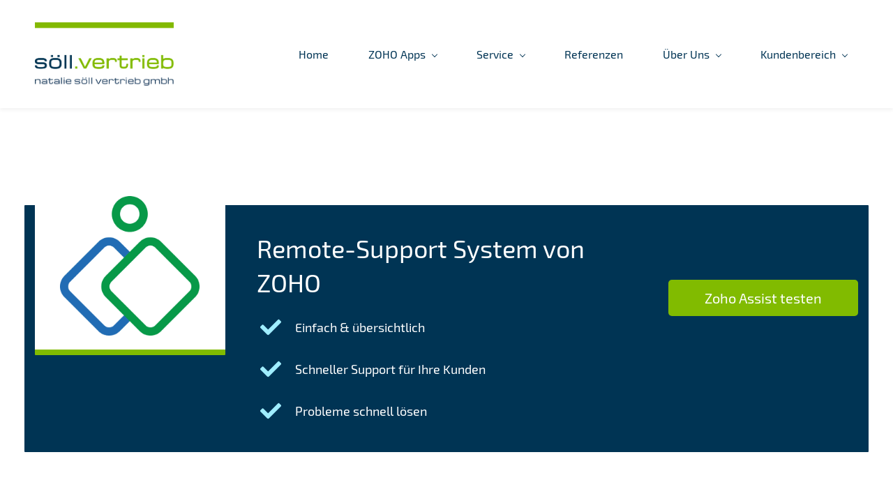

--- FILE ---
content_type: text/html;charset=UTF-8
request_url: https://www.soell-vertrieb.de/zoho-assist
body_size: 31891
content:
<!doctype html><html lang="de-DE" dir="ltr" data-nojs><head><title>Zoho Assist - effiziente Remote-Sitzungen für Ihren Support</title><meta name="viewport" content="width=device-width, initial-scale=1.0, shrink-to-fit=no"><meta http-equiv="Content-Type" content="text/html; charset=utf-8"/><meta name="generator" content="Zoho Sites 2.0, https://zoho.com/sites"/><link rel="icon" href="/favicon.png"/><link rel="canonical" href="https://www.soell-vertrieb.de/zoho-assist"/><meta name="twitter:card" content="summary"><meta name="twitter:url" content="https://www.soell-vertrieb.de/zoho-assist"><meta name="twitter:title" content="Zoho Assist - effiziente Remote-Sitzungen für Ihren Support"><meta name="twitter:description" content="Zoho Assist ist eine Software für Remote-Support und -Zugriff. Unterstützen Sie Ihre Kunden über webbasierte, bedarfsgesteuerte Remote-Supportsitzungen."><meta property="og:type" content="website"><meta property="og:url" content="https://www.soell-vertrieb.de/zoho-assist"><meta property="og:title" content="Zoho Assist - effiziente Remote-Sitzungen für Ihren Support"><meta property="og:description" content="Zoho Assist ist eine Software für Remote-Support und -Zugriff. Unterstützen Sie Ihre Kunden über webbasierte, bedarfsgesteuerte Remote-Supportsitzungen."><meta name="keywords" content="Zoho, Zoho Assist, Zoho Remote Support Software, Zoho Remote Support Tool, Remote Support Software, Software für Remote-Support, Remote Support Tool, Zoho Assist Deutsch, Zoho Assist Features, Zoho Assist Söll, Zoho Assist Premium Partner"/><meta name="description" content="Zoho Assist ist eine Software für Remote-Support und -Zugriff. Unterstützen Sie Ihre Kunden über webbasierte, bedarfsgesteuerte Remote-Supportsitzungen."/><link href="https://www.soell-vertrieb.de/zoho-assist" rel="alternate" hreflang="x-default"><link href="/css/zsite-core.css" rel="preload" type="text/css" as="style"><link href="/css/zsite-core.css" rel="stylesheet" type="text/css"><link rel="preconnect" href="//img.zohostatic.com"><link rel="preconnect" href="//static.zohocdn.com"><link href="/template/5367d0f2db924a2d8682d88290ebff61/stylesheets/style.css" rel="preload" type="text/css" as="style"><link href="/template/5367d0f2db924a2d8682d88290ebff61/stylesheets/style.css" rel="stylesheet" type="text/css"><link href="/template/5367d0f2db924a2d8682d88290ebff61/stylesheets/sub-style.css" rel="preload" type="text/css" as="style"><link href="/template/5367d0f2db924a2d8682d88290ebff61/stylesheets/sub-style.css" rel="stylesheet" type="text/css"><link rel="preload" type="text/css" href="//webfonts.zoho.com/css?family=Spectral:400,600,700/PT Sans:400,600,700/Exo 2:400/Muli:100,300,700,400/Roboto:100,300,700,400/Arimo/Arvo/Lora/Source Sans Pro:100,300,700,400/Exo:700,400/Exo 2:900,800,300,100,200,500,600,700,400,200i,600i,900i,100i,500i,800i,400i,700i,300i&amp;display=swap" as="style"><link rel="stylesheet" type="text/css" href="//webfonts.zoho.com/css?family=Spectral:400,600,700/PT Sans:400,600,700/Exo 2:400/Muli:100,300,700,400/Roboto:100,300,700,400/Arimo/Arvo/Lora/Source Sans Pro:100,300,700,400/Exo:700,400/Exo 2:900,800,300,100,200,500,600,700,400,200i,600i,900i,100i,500i,800i,400i,700i,300i&amp;display=swap"><link href="/zs-customcss.css" rel="preload" type="text/css" as="style"><link href="/zs-customcss.css" rel="stylesheet" type="text/css"><script type="76dca06c1154f88eaa7c9587-text/javascript">document.documentElement.removeAttribute('data-nojs');</script><script type="76dca06c1154f88eaa7c9587-text/javascript">window.zs_content_format="0";window.zs_resource_url = "/zoho-assist";window.isDefaultLogo = "false";window.zs_site_resource_id = "1418334000000002010";</script><script type="76dca06c1154f88eaa7c9587-text/javascript">window.is_portal_site="false";</script><script src="/zs-lang_de_DE.js" defer type="76dca06c1154f88eaa7c9587-text/javascript"></script><script src="/js/zsite-core.js" defer type="76dca06c1154f88eaa7c9587-text/javascript"></script><script src="/template/5367d0f2db924a2d8682d88290ebff61/js/header.js" defer type="76dca06c1154f88eaa7c9587-text/javascript"></script><script src="/template/5367d0f2db924a2d8682d88290ebff61/js/eventhandler.js" defer type="76dca06c1154f88eaa7c9587-text/javascript"></script><script src="/template/5367d0f2db924a2d8682d88290ebff61/js/megamenu.js" defer type="76dca06c1154f88eaa7c9587-text/javascript"></script><script src="/template/5367d0f2db924a2d8682d88290ebff61/js/language-list.js" defer type="76dca06c1154f88eaa7c9587-text/javascript"></script><script type="76dca06c1154f88eaa7c9587-text/javascript">window.zs_data_center="USA";</script><script type="76dca06c1154f88eaa7c9587-text/javascript">window.stand_alone_path="";</script><script type="76dca06c1154f88eaa7c9587-text/javascript">window.zs_rendering_mode="live";</script><script type="76dca06c1154f88eaa7c9587-text/javascript">window.is_social_share_enabled="true";</script><script src="https://zsites.nimbuspop.com/IDC/js/browser_compatibility.js" defer type="76dca06c1154f88eaa7c9587-text/javascript"></script><script type="76dca06c1154f88eaa7c9587-text/javascript">window.zs_resource_id = "1418334000000060117";window.zs_resource_type = "1";window.zs_site_resource_path = "";window.zs_resource_full_path = "/zoho-assist";window.zs_site_resource_id = "1418334000000002010";window.zs_site_type = "0";window.zs_resource_contentstate = "3";window.zs_page_reviewer =  null;</script><script type="application/ld+json" id="schemagenerator">{"@context":"http:\/\/schema.org\/","@type":"Organization","url":"https:\/\/www.soell-vertrieb.de","logo":"https:\/\/www.soell-vertrieb.de\/Logos\/soell-vertrieb-edit.webp"}</script><!-- Google Tag Manager --><script type="76dca06c1154f88eaa7c9587-text/javascript">(function(w,d,s,l,i){w[l]=w[l]||[];w[l].push({'gtm.start':new Date().getTime(),event:'gtm.js'});var f=d.getElementsByTagName(s)[0],j=d.createElement(s),dl=l!='dataLayer'?'&l='+l:'';j.async=true;j.src='https://www.googletagmanager.com/gtm.js?id='+i+dl;f.parentNode.insertBefore(j,f);})(window,document,'script','dataLayer','GTM-TK5LNC7');</script><!-- End Google Tag Manager --><script async src='https://www.googletagmanager.com/gtag/js?id=G-5251HT6R0S' type="76dca06c1154f88eaa7c9587-text/javascript"></script><script type="76dca06c1154f88eaa7c9587-text/javascript">window.dataLayer = window.dataLayer || [];function gtag(){dataLayer.push(arguments);}gtag('js', new Date());gtag('config', 'G-5251HT6R0S');</script><script id="Cookiebot" src="https://consent.cookiebot.com/uc.js" data-cbid="402cd9bb-05ce-45f0-9207-a6e9f8f260d1" data-blockingmode="auto" type="76dca06c1154f88eaa7c9587-text/javascript"></script><script type="76dca06c1154f88eaa7c9587-text/javascript">window.$zoho=window.$zoho || {};$zoho.salesiq=$zoho.salesiq||{ready:function(){}}</script><script id="zsiqscript" src="https://salesiq.zohopublic.com/widget?wc=siqa15f35347c6ccce0c01aea7395e4c39b570f862a84994fb6bc0f83d942801052" defer type="76dca06c1154f88eaa7c9587-text/javascript"></script></head><body data-zs-home="true" data-zs-subsite="" data-zs-display-mode="default"><!-- Google Tag Manager (noscript) --><noscript><iframe src="https://www.googletagmanager.com/ns.html?id=GTM-TK5LNC7" height="0" width="0" style="display:none;visibility:hidden;"></iframe></noscript><!-- End Google Tag Manager (noscript) --><a href="#thememaincontent" class="theme-skip-to-needed-content">Skip to main content</a><div data-headercontainer="zptheme-data-headercontainer" class="zpheader-style-01 theme-pages-full-stretch theme-mobile-header-style-01" data-headercontainer="zptheme-data-headercontainer" data-zs-mobile-headerstyle="01" class="zpheader-style-01 theme-pages-full-stretch theme-mobile-header-style-01"><div class="theme-header-topbar theme-hide-res-topbar " data-dark-part-applied="false" data-theme-topbar="zptheme-topbar"><div class="zpcontainer"></div>
</div><div data-megamenu-content-container class="theme-header " data-header="zptheme-data-header" data-dark-part-applied="false" data-banner-base-header="theme-banner-base-header"><div class="zpcontainer"><div data-zs-branding class="theme-branding-info " data-theme-branding-info="zptheme-branding-info"><div data-zs-logo-container class="theme-logo-parent "><a href="/" title="Logo"><picture><img data-zs-logo src="/Logos/soell-vertrieb-edit.webp" alt="soell-vertrieb_2021" style="height:91px;width:198.68px;"/></picture></a></div>
</div><div class="theme-navigation-and-icons"><div class="theme-menu-area" data-zp-nonresponsive-container="mymenu1"><div class="theme-menu " data-nav-menu-icon-width=15 data-nav-menu-icon-height=15 data-sub-menu-icon-height=15 data-sub-menu-icon-width=15 data-mega-menu-icon-width=15 data-mega-menu-icon-height=15 data-non-res-menu="zptheme-menu-non-res" data-zp-theme-menu="id: mymenu1 ;active: theme-menu-selected; maxitem:5;position: theme-sub-menu-position-change; orientation: horizontal; submenu: theme-sub-menu; moretext: Mehr; nonresponsive-icon-el: theme-non-responsive-menu; responsive-icon-el: theme-responsive-menu; burger-close-icon: theme-close-icon; animate-open: theme-toggle-animate; animate-close: theme-toggle-animate-end;open-icon: theme-submenu-down-arrow; close-icon: theme-submenu-up-arrow; root-icon: theme-submenu-down-arrow; subtree-icon: theme-submenu-right-arrow;" role="navigation"><ul data-zs-menu-container><li><a href="/" target="_self"><span class="theme-menu-content "><span class="theme-menu-name" data-theme-menu-name="Home">Home</span></span></a></li><li data-megamenu="1418334000008297037_1418334000000022007"><a href="/alle-zoho-apps" target="_self" data-theme-accessible-submenu aria-haspopup="true" aria-label="ZOHO Apps menu has sub menu" aria-expanded="false"><span class="theme-menu-content "><span class="theme-menu-name" data-theme-menu-name="ZOHO Apps">ZOHO Apps</span></span><span class="theme-sub-li-menu theme-non-responsive-menu theme-submenu-down-arrow"></span><span class="theme-sub-li-menu theme-responsive-menu theme-submenu-down-arrow"></span></a><ul class="theme-sub-menu" data-zs-submenu-container style="display:none;"><div data-megamenu-content="1418334000008297037_1418334000000022007" data-megamenu-direction="below" class="zpmm zpmm-container-style-01"><div class="zpcontainer"><div class="zpmm-inner" data-inner-container><div class="zprow zpalign-items- zpjustify-content- seperator-divider"><div class="zpelem-col zpcol-md-3 zpcol-sm-12 zpalign-self-"><!-- title --><div class="zpmm-element zpmm-title menu-highlight-primary " role="menuitem" data-zpmm-element><a class="zpmm-element-anchor" title="Zoho Apps"><span class="zpmm-element-menu-content "><span class="zpmm-element-menu-icon" data-theme-megamenu-icon="fa-solid-desktop"><svg xmlns="http://www.w3.org/2000/svg" viewbox="0 0 576 512"><path d="M528 0H48C21.5 0 0 21.5 0 48v320c0 26.5 21.5 48 48 48h192l-16 48h-72c-13.3 0-24 10.7-24 24s10.7 24 24 24h272c13.3 0 24-10.7 24-24s-10.7-24-24-24h-72l-16-48h192c26.5 0 48-21.5 48-48V48c0-26.5-21.5-48-48-48zm-16 352H64V64h448v288z"></path></svg></span><span class="zpmm-element-textcontent">Zoho Apps</span></span></a></div>
<!-- title end --><!-- text --><div class="zpmm-element zpmm-text " role="menuitem" data-zpmm-element><a class="zpmm-element-anchor" href="/alle-zoho-apps" target="_self" title="Alle Zoho Apps"><span class="zpmm-element-menu-content "><span class="zpmm-element-menu-icon" data-theme-megamenu-icon="fa-regular-list-alt"><svg xmlns="http://www.w3.org/2000/svg" viewbox="0 0 512 512"><path d="M464 32H48C21.49 32 0 53.49 0 80v352c0 26.51 21.49 48 48 48h416c26.51 0 48-21.49 48-48V80c0-26.51-21.49-48-48-48zm-6 400H54a6 6 0 0 1-6-6V86a6 6 0 0 1 6-6h404a6 6 0 0 1 6 6v340a6 6 0 0 1-6 6zm-42-92v24c0 6.627-5.373 12-12 12H204c-6.627 0-12-5.373-12-12v-24c0-6.627 5.373-12 12-12h200c6.627 0 12 5.373 12 12zm0-96v24c0 6.627-5.373 12-12 12H204c-6.627 0-12-5.373-12-12v-24c0-6.627 5.373-12 12-12h200c6.627 0 12 5.373 12 12zm0-96v24c0 6.627-5.373 12-12 12H204c-6.627 0-12-5.373-12-12v-24c0-6.627 5.373-12 12-12h200c6.627 0 12 5.373 12 12zm-252 12c0 19.882-16.118 36-36 36s-36-16.118-36-36 16.118-36 36-36 36 16.118 36 36zm0 96c0 19.882-16.118 36-36 36s-36-16.118-36-36 16.118-36 36-36 36 16.118 36 36zm0 96c0 19.882-16.118 36-36 36s-36-16.118-36-36 16.118-36 36-36 36 16.118 36 36z"></path></svg></span><span class="zpmm-element-textcontent">Alle Zoho Apps</span></span></a></div>
<!-- text end --><!-- text --><div class="zpmm-element zpmm-text " role="menuitem" data-zpmm-element><a class="zpmm-element-anchor" href="/zoho-app-pakete" target="_self" title="Zoho App Pakete"><span class="zpmm-element-menu-content "><span class="zpmm-element-menu-icon" data-theme-megamenu-icon="gg-calendar-today"><svg xmlns="http://www.w3.org/2000/svg" viewbox="0 0 24 24"><path d="M15 17C16.1046 17 17 16.1046 17 15C17 13.8954 16.1046 13 15 13C13.8954 13 13 13.8954 13 15C13 16.1046 13.8954 17 15 17Z"></path><path fill-rule="evenodd" clip-rule="evenodd" d="M6 3C4.34315 3 3 4.34315 3 6V18C3 19.6569 4.34315 21 6 21H18C19.6569 21 21 19.6569 21 18V6C21 4.34315 19.6569 3 18 3H6ZM5 18V7H19V18C19 18.5523 18.5523 19 18 19H6C5.44772 19 5 18.5523 5 18Z"></path></svg></span><span class="zpmm-element-textcontent">Zoho App Pakete</span></span></a></div>
<!-- text end --></div><div class="zpelem-col zpcol-md-3 zpcol-sm-12 zpalign-self-"><!-- title --><div class="zpmm-element zpmm-title menu-highlight-primary " role="menuitem" data-zpmm-element><a class="zpmm-element-anchor" title="Zoho lernen"><span class="zpmm-element-menu-content "><span class="zpmm-element-menu-icon" data-theme-megamenu-icon="fa-regular-lightbulb"><svg xmlns="http://www.w3.org/2000/svg" viewbox="0 0 352 512"><path d="M176 80c-52.94 0-96 43.06-96 96 0 8.84 7.16 16 16 16s16-7.16 16-16c0-35.3 28.72-64 64-64 8.84 0 16-7.16 16-16s-7.16-16-16-16zM96.06 459.17c0 3.15.93 6.22 2.68 8.84l24.51 36.84c2.97 4.46 7.97 7.14 13.32 7.14h78.85c5.36 0 10.36-2.68 13.32-7.14l24.51-36.84c1.74-2.62 2.67-5.7 2.68-8.84l.05-43.18H96.02l.04 43.18zM176 0C73.72 0 0 82.97 0 176c0 44.37 16.45 84.85 43.56 115.78 16.64 18.99 42.74 58.8 52.42 92.16v.06h48v-.12c-.01-4.77-.72-9.51-2.15-14.07-5.59-17.81-22.82-64.77-62.17-109.67-20.54-23.43-31.52-53.15-31.61-84.14-.2-73.64 59.67-128 127.95-128 70.58 0 128 57.42 128 128 0 30.97-11.24 60.85-31.65 84.14-39.11 44.61-56.42 91.47-62.1 109.46a47.507 47.507 0 0 0-2.22 14.3v.1h48v-.05c9.68-33.37 35.78-73.18 52.42-92.16C335.55 260.85 352 220.37 352 176 352 78.8 273.2 0 176 0z"></path></svg></span><span class="zpmm-element-textcontent">Zoho lernen</span></span></a></div>
<!-- title end --><!-- text --><div class="zpmm-element zpmm-text " role="menuitem" data-zpmm-element><a class="zpmm-element-anchor" href="https://www.soell-learn.de/" target="_blank" title="Zoho Akademie (by söll.learn)"><span class="zpmm-element-menu-content "><span class="zpmm-element-menu-icon" data-theme-megamenu-icon="fa-solid-book"><svg xmlns="http://www.w3.org/2000/svg" viewbox="0 0 448 512"><path d="M448 360V24c0-13.3-10.7-24-24-24H96C43 0 0 43 0 96v320c0 53 43 96 96 96h328c13.3 0 24-10.7 24-24v-16c0-7.5-3.5-14.3-8.9-18.7-4.2-15.4-4.2-59.3 0-74.7 5.4-4.3 8.9-11.1 8.9-18.6zM128 134c0-3.3 2.7-6 6-6h212c3.3 0 6 2.7 6 6v20c0 3.3-2.7 6-6 6H134c-3.3 0-6-2.7-6-6v-20zm0 64c0-3.3 2.7-6 6-6h212c3.3 0 6 2.7 6 6v20c0 3.3-2.7 6-6 6H134c-3.3 0-6-2.7-6-6v-20zm253.4 250H96c-17.7 0-32-14.3-32-32 0-17.6 14.4-32 32-32h285.4c-1.9 17.1-1.9 46.9 0 64z"></path></svg></span><span class="zpmm-element-textcontent">Zoho Akademie (by söll.learn)</span></span></a></div>
<!-- text end --><!-- text --><div class="zpmm-element zpmm-text " role="menuitem" data-zpmm-element><a class="zpmm-element-anchor" href="https://www.soell-vertrieb.de/blogs/" target="_self" title="Zoho News Blog"><span class="zpmm-element-menu-content "><span class="zpmm-element-menu-icon" data-theme-megamenu-icon="fa-regular-bookmark"><svg xmlns="http://www.w3.org/2000/svg" viewbox="0 0 384 512"><path d="M336 0H48C21.49 0 0 21.49 0 48v464l192-112 192 112V48c0-26.51-21.49-48-48-48zm0 428.43l-144-84-144 84V54a6 6 0 0 1 6-6h276c3.314 0 6 2.683 6 5.996V428.43z"></path></svg></span><span class="zpmm-element-textcontent">Zoho News Blog</span></span></a></div>
<!-- text end --><!-- text --><div class="zpmm-element zpmm-text " role="menuitem" data-zpmm-element><a class="zpmm-element-anchor" href="https://www.crmpartner.eu/webinar/" target="_blank" title="kostenfreie Zoho Webinare"><span class="zpmm-element-menu-content "><span class="zpmm-element-menu-icon" data-theme-megamenu-icon="fa-solid-video"><svg xmlns="http://www.w3.org/2000/svg" viewbox="0 0 576 512"><path d="M336.2 64H47.8C21.4 64 0 85.4 0 111.8v288.4C0 426.6 21.4 448 47.8 448h288.4c26.4 0 47.8-21.4 47.8-47.8V111.8c0-26.4-21.4-47.8-47.8-47.8zm189.4 37.7L416 177.3v157.4l109.6 75.5c21.2 14.6 50.4-.3 50.4-25.8V127.5c0-25.4-29.1-40.4-50.4-25.8z"></path></svg></span><span class="zpmm-element-textcontent">kostenfreie Zoho Webinare</span></span></a></div>
<!-- text end --></div><div class="zpelem-col zpcol-md-3 zpcol-sm-12 zpalign-self-"><!-- title --><div class="zpmm-element zpmm-title menu-highlight-primary " role="menuitem" data-zpmm-element><a class="zpmm-element-anchor" title="Maßgeschneiderte Branchenlösungen"><span class="zpmm-element-menu-content "><span class="zpmm-element-menu-icon" data-theme-megamenu-icon="fa-regular-clipboard"><svg xmlns="http://www.w3.org/2000/svg" viewbox="0 0 384 512"><path d="M336 64h-80c0-35.3-28.7-64-64-64s-64 28.7-64 64H48C21.5 64 0 85.5 0 112v352c0 26.5 21.5 48 48 48h288c26.5 0 48-21.5 48-48V112c0-26.5-21.5-48-48-48zM192 40c13.3 0 24 10.7 24 24s-10.7 24-24 24-24-10.7-24-24 10.7-24 24-24zm144 418c0 3.3-2.7 6-6 6H54c-3.3 0-6-2.7-6-6V118c0-3.3 2.7-6 6-6h42v36c0 6.6 5.4 12 12 12h168c6.6 0 12-5.4 12-12v-36h42c3.3 0 6 2.7 6 6z"></path></svg></span><span class="zpmm-element-textcontent">Maßgeschneiderte Branchenlösungen</span></span></a></div>
<!-- title end --><!-- text --><div class="zpmm-element zpmm-text " role="menuitem" data-zpmm-element><a class="zpmm-element-anchor" href="/crm-software-autohaus" target="_self" title="Zoho CRM für Autohäuser"><span class="zpmm-element-menu-content "><span class="zpmm-element-menu-icon" data-theme-megamenu-icon="fa-solid-car"><svg xmlns="http://www.w3.org/2000/svg" viewbox="0 0 512 512"><path d="M499.99 176h-59.87l-16.64-41.6C406.38 91.63 365.57 64 319.5 64h-127c-46.06 0-86.88 27.63-103.99 70.4L71.87 176H12.01C4.2 176-1.53 183.34.37 190.91l6 24C7.7 220.25 12.5 224 18.01 224h20.07C24.65 235.73 16 252.78 16 272v48c0 16.12 6.16 30.67 16 41.93V416c0 17.67 14.33 32 32 32h32c17.67 0 32-14.33 32-32v-32h256v32c0 17.67 14.33 32 32 32h32c17.67 0 32-14.33 32-32v-54.07c9.84-11.25 16-25.8 16-41.93v-48c0-19.22-8.65-36.27-22.07-48H494c5.51 0 10.31-3.75 11.64-9.09l6-24c1.89-7.57-3.84-14.91-11.65-14.91zm-352.06-17.83c7.29-18.22 24.94-30.17 44.57-30.17h127c19.63 0 37.28 11.95 44.57 30.17L384 208H128l19.93-49.83zM96 319.8c-19.2 0-32-12.76-32-31.9S76.8 256 96 256s48 28.71 48 47.85-28.8 15.95-48 15.95zm320 0c-19.2 0-48 3.19-48-15.95S396.8 256 416 256s32 12.76 32 31.9-12.8 31.9-32 31.9z"></path></svg></span><span class="zpmm-element-textcontent">Zoho CRM für Autohäuser</span></span></a></div>
<!-- text end --><!-- text --><div class="zpmm-element zpmm-text " role="menuitem" data-zpmm-element><a class="zpmm-element-anchor" href="/zoho-crm-energiebranche" target="_self" title="Zoho CRM für die Energiebranche"><span class="zpmm-element-menu-content "><span class="zpmm-element-menu-icon" data-theme-megamenu-icon="gg-bolt"><svg xmlns="http://www.w3.org/2000/svg" viewbox="0 0 24 24"><path d="M9 21.5L17.5 13L13 10L15 2.5L6.5 11L11 14L9 21.5Z"></path></svg></span><span class="zpmm-element-textcontent">Zoho CRM für die Energiebranche</span></span></a></div>
<!-- text end --><!-- text --><div class="zpmm-element zpmm-text " role="menuitem" data-zpmm-element><a class="zpmm-element-anchor" href="/zoho-crm-immobilienverwaltung" target="_self" title="Zoho CRM für Immobilienbranche"><span class="zpmm-element-menu-content "><span class="zpmm-element-menu-icon" data-theme-megamenu-icon="fa-solid-home"><svg xmlns="http://www.w3.org/2000/svg" viewbox="0 0 576 512"><path d="M280.37 148.26L96 300.11V464a16 16 0 0 0 16 16l112.06-.29a16 16 0 0 0 15.92-16V368a16 16 0 0 1 16-16h64a16 16 0 0 1 16 16v95.64a16 16 0 0 0 16 16.05L464 480a16 16 0 0 0 16-16V300L295.67 148.26a12.19 12.19 0 0 0-15.3 0zM571.6 251.47L488 182.56V44.05a12 12 0 0 0-12-12h-56a12 12 0 0 0-12 12v72.61L318.47 43a48 48 0 0 0-61 0L4.34 251.47a12 12 0 0 0-1.6 16.9l25.5 31A12 12 0 0 0 45.15 301l235.22-193.74a12.19 12.19 0 0 1 15.3 0L530.9 301a12 12 0 0 0 16.9-1.6l25.5-31a12 12 0 0 0-1.7-16.93z"></path></svg></span><span class="zpmm-element-textcontent">Zoho CRM für Immobilienbranche</span></span></a></div>
<!-- text end --></div><div class="zpelem-col zpcol-md-3 zpcol-sm-12 zpalign-self-"><!-- image --><div class="zpmm-element zpmm-title zpmm-image" role="menuitem" data-zpmm-element><a class="zpmm-element-anchor" href="https://www.soell-learn.de/" target="_blank" title="Jetzt Zoho Profi werden!"><picture><img class="zpmm-element-imagecontent" src="/soell-learn-online-akademie.png" alt="Jetzt Zoho Profi werden!"/></picture></a></div>
<!-- image end --></div></div><div class="zprow zpalign-items- zpjustify-content- seperator-divider"><div class="zpelem-col zpcol-md-3 zpcol-sm-12 zpalign-self-"><!-- text --><div class="zpmm-element zpmm-text menu-highlight-secondary " role="menuitem" data-zpmm-element><a class="zpmm-element-anchor" href="https://zoftware.zohobookings.com/#/3259759000009268086" target="_blank" title="Kostenfreie Webdemo vereinbaren"><span class="zpmm-element-menu-content "><span class="zpmm-element-menu-icon" data-theme-megamenu-icon="gg-arrow-right-o"><svg xmlns="http://www.w3.org/2000/svg" viewbox="0 0 24 24"><path d="M12.0519 14.8285L13.4661 16.2427L17.7088 12L13.4661 7.7574L12.0519 9.17161L13.8804 11H6.34321V13H13.8803L12.0519 14.8285Z"></path><path fill-rule="evenodd" clip-rule="evenodd" d="M19.7782 19.7782C24.0739 15.4824 24.0739 8.51759 19.7782 4.22183C15.4824 -0.0739417 8.51759 -0.0739417 4.22183 4.22183C-0.0739417 8.51759 -0.0739417 15.4824 4.22183 19.7782C8.51759 24.0739 15.4824 24.0739 19.7782 19.7782ZM18.364 18.364C21.8787 14.8492 21.8787 9.15076 18.364 5.63604C14.8492 2.12132 9.15076 2.12132 5.63604 5.63604C2.12132 9.15076 2.12132 14.8492 5.63604 18.364C9.15076 21.8787 14.8492 21.8787 18.364 18.364Z"></path></svg></span><span class="zpmm-element-textcontent">Kostenfreie Webdemo vereinbaren</span></span></a></div>
<!-- text end --></div><div class="zpelem-col zpcol-md-3 zpcol-sm-12 zpalign-self-"></div>
<div class="zpelem-col zpcol-md-3 zpcol-sm-12 zpalign-self-"><!-- text --><div class="zpmm-element zpmm-text menu-highlight-secondary " role="menuitem" data-zpmm-element><a class="zpmm-element-anchor" href="/zoho-branchenloesung" target="_self" title="Alle Branchenlösungen entdecken"><span class="zpmm-element-menu-content "><span class="zpmm-element-menu-icon" data-theme-megamenu-icon="gg-move-right"><svg xmlns="http://www.w3.org/2000/svg" viewbox="0 0 24 24"><path d="M5 17V15H13V17H5Z"></path><path d="M5 9V7H13V9H5Z"></path><path d="M5 12.9999V10.9999H14.9999V7.96454L19.071 11.9644L14.9999 15.9644V12.9999H5Z"></path></svg></span><span class="zpmm-element-textcontent">Alle Branchenlösungen entdecken</span></span></a></div>
<!-- text end --></div><div class="zpelem-col zpcol-md-3 zpcol-sm-12 zpalign-self-"></div>
</div></div></div></div></ul></li><li data-megamenu="1418334000019395251_1418334000019399715"><a href="javascript:;" target="_self" data-theme-accessible-submenu aria-haspopup="true" aria-label="Service menu has sub menu" aria-expanded="false"><span class="theme-menu-content "><span class="theme-menu-name" data-theme-menu-name="Service">Service</span></span><span class="theme-sub-li-menu theme-non-responsive-menu theme-submenu-down-arrow"></span><span class="theme-sub-li-menu theme-responsive-menu theme-submenu-down-arrow"></span></a><ul class="theme-sub-menu" data-zs-submenu-container style="display:none;"><div data-megamenu-content="1418334000019395251_1418334000019399715" data-megamenu-direction="below" class="zpmm zpmm-container-style-01"><div class="zpcontainer"><div class="zpmm-inner" data-inner-container><div class="zprow zpalign-items- zpjustify-content- seperator-divider"><div class="zpelem-col zpcol-md-3 zpcol-sm-12 zpalign-self-"><!-- title --><div class="zpmm-element zpmm-title menu-highlight-primary " role="menuitem" data-zpmm-element><a class="zpmm-element-anchor" title="Services für Ihren Erfolg"><span class="zpmm-element-menu-content "><span class="zpmm-element-menu-icon" data-theme-megamenu-icon="gg-arrow-top-right-o"><svg xmlns="http://www.w3.org/2000/svg" viewbox="0 0 24 24"><path d="M14 13.9633H16V7.96331H10V9.96331H12.5858L7.25623 15.2929L8.67044 16.7071L14 11.3775L14 13.9633Z"></path><path fill-rule="evenodd" clip-rule="evenodd" d="M1 12C1 5.92487 5.92487 1 12 1C18.0751 1 23 5.92487 23 12C23 18.0751 18.0751 23 12 23C5.92487 23 1 18.0751 1 12ZM3 12C3 7.02944 7.02944 3 12 3C16.9706 3 21 7.02944 21 12C21 16.9706 16.9706 21 12 21C7.02944 21 3 16.9706 3 12Z"></path></svg></span><span class="zpmm-element-textcontent">Services für Ihren Erfolg</span></span></a></div>
<!-- title end --><!-- text --><div class="zpmm-element zpmm-text " role="menuitem" data-zpmm-element><a class="zpmm-element-anchor" href="/leistungen" target="_self" title="Unsere Leistungen im Überblick"><span class="zpmm-element-menu-content "><span class="zpmm-element-menu-icon" data-theme-megamenu-icon="gg-menu-boxed"><svg xmlns="http://www.w3.org/2000/svg" viewbox="0 0 24 24"><path d="M8.01562 6.98193C7.46334 6.98193 7.01562 7.43285 7.01562 7.98513C7.01562 8.53742 7.46334 8.98833 8.01563 8.98833H15.9659C16.5182 8.98833 16.9659 8.53742 16.9659 7.98513C16.9659 7.43285 16.5182 6.98193 15.9659 6.98193H8.01562Z"></path><path d="M7.01562 12C7.01562 11.4477 7.46334 10.9968 8.01562 10.9968H15.9659C16.5182 10.9968 16.9659 11.4477 16.9659 12C16.9659 12.5523 16.5182 13.0032 15.9659 13.0032H8.01563C7.46334 13.0032 7.01562 12.5523 7.01562 12Z"></path><path d="M8.0249 15.0122C7.47262 15.0122 7.0249 15.4631 7.0249 16.0154C7.0249 16.5677 7.47262 17.0186 8.0249 17.0186H15.9752C16.5275 17.0186 16.9752 16.5677 16.9752 16.0154C16.9752 15.4631 16.5275 15.0122 15.9752 15.0122H8.0249Z"></path><path fill-rule="evenodd" clip-rule="evenodd" d="M3 6C3 4.34315 4.34315 3 6 3H18C19.6569 3 21 4.34315 21 6V18C21 19.6569 19.6569 21 18 21H6C4.34315 21 3 19.6569 3 18V6ZM6 5H18C18.5523 5 19 5.44772 19 6V18C19 18.5523 18.5523 19 18 19H6C5.44772 19 5 18.5523 5 18V6C5 5.44772 5.44772 5 6 5Z"></path></svg></span><span class="zpmm-element-textcontent">Unsere Leistungen im Überblick</span></span></a></div>
<!-- text end --><!-- text --><div class="zpmm-element zpmm-text " role="menuitem" data-zpmm-element><a class="zpmm-element-anchor" href="/zoho-produktberatung" target="_self" title="Zoho Produktberatung"><span class="zpmm-element-menu-content "><span class="zpmm-element-menu-icon" data-theme-megamenu-icon="fa-regular-comment-alt"><svg xmlns="http://www.w3.org/2000/svg" viewbox="0 0 512 512"><path d="M448 0H64C28.7 0 0 28.7 0 64v288c0 35.3 28.7 64 64 64h96v84c0 7.1 5.8 12 12 12 2.4 0 4.9-.7 7.1-2.4L304 416h144c35.3 0 64-28.7 64-64V64c0-35.3-28.7-64-64-64zm16 352c0 8.8-7.2 16-16 16H288l-12.8 9.6L208 428v-60H64c-8.8 0-16-7.2-16-16V64c0-8.8 7.2-16 16-16h384c8.8 0 16 7.2 16 16v288z"></path></svg></span><span class="zpmm-element-textcontent">Zoho Produktberatung</span></span></a></div>
<!-- text end --><!-- text --><div class="zpmm-element zpmm-text " role="menuitem" data-zpmm-element><a class="zpmm-element-anchor" href="/zoho-consulting" target="_self" title="Zoho Consulting"><span class="zpmm-element-menu-content "><span class="zpmm-element-menu-icon" data-theme-megamenu-icon="gg-trending"><svg xmlns="http://www.w3.org/2000/svg" viewbox="0 0 24 24"><path d="M1.41421 16.4322L0 15.018L7.07107 7.94693L13.435 14.3109L17.6777 10.0682L15.9353 8.32587L22.6274 6.53271L20.8343 13.2248L19.0919 11.4825L13.435 17.1393L7.07107 10.7754L1.41421 16.4322Z"></path></svg></span><span class="zpmm-element-textcontent">Zoho Consulting</span></span></a></div>
<!-- text end --><!-- text --><div class="zpmm-element zpmm-text " role="menuitem" data-zpmm-element><a class="zpmm-element-anchor" href="/zoho-einrichtung-support" target="_self" title="Zoho Einrichtung &amp; Support"><span class="zpmm-element-menu-content "><span class="zpmm-element-menu-icon" data-theme-megamenu-icon="gg-headset"><svg xmlns="http://www.w3.org/2000/svg" viewbox="0 0 24 24"><path fill-rule="evenodd" clip-rule="evenodd" d="M17 21C15.8954 21 15 20.1046 15 19V15C15 13.8954 15.8954 13 17 13H19V12C19 8.13401 15.866 5 12 5C8.13401 5 5 8.13401 5 12V13H7C8.10457 13 9 13.8954 9 15V19C9 20.1046 8.10457 21 7 21H3V12C3 7.02944 7.02944 3 12 3C16.9706 3 21 7.02944 21 12V21H17ZM19 15H17V19H19V15ZM7 15H5V19H7V15Z"></path></svg></span><span class="zpmm-element-textcontent">Zoho Einrichtung &amp; Support</span></span></a></div>
<!-- text end --><!-- text --><div class="zpmm-element zpmm-text " role="menuitem" data-zpmm-element><a class="zpmm-element-anchor" href="/zoho-datenmigration" target="_self" title="Zoho Datenmigration"><span class="zpmm-element-menu-content "><span class="zpmm-element-menu-icon" data-theme-megamenu-icon="fa-solid-arrow-circle-down"><svg xmlns="http://www.w3.org/2000/svg" viewbox="0 0 512 512"><path d="M504 256c0 137-111 248-248 248S8 393 8 256 119 8 256 8s248 111 248 248zm-143.6-28.9L288 302.6V120c0-13.3-10.7-24-24-24h-16c-13.3 0-24 10.7-24 24v182.6l-72.4-75.5c-9.3-9.7-24.8-9.9-34.3-.4l-10.9 11c-9.4 9.4-9.4 24.6 0 33.9L239 404.3c9.4 9.4 24.6 9.4 33.9 0l132.7-132.7c9.4-9.4 9.4-24.6 0-33.9l-10.9-11c-9.5-9.5-25-9.3-34.3.4z"></path></svg></span><span class="zpmm-element-textcontent">Zoho Datenmigration</span></span></a></div>
<!-- text end --></div><div class="zpelem-col zpcol-md-3 zpcol-sm-12 zpalign-self-"><!-- title --><div class="zpmm-element zpmm-title menu-highlight-primary " role="menuitem" data-zpmm-element><a class="zpmm-element-anchor" title="Mehr Service"><span class="zpmm-element-menu-content "><span class="zpmm-element-menu-icon" data-theme-megamenu-icon="gg-more"><svg xmlns="http://www.w3.org/2000/svg" viewbox="0 0 24 24"><path fill-rule="evenodd" clip-rule="evenodd" d="M5 15C6.65685 15 8 13.6569 8 12C8 10.3431 6.65685 9 5 9C3.34315 9 2 10.3431 2 12C2 13.6569 3.34315 15 5 15ZM5 13C5.55228 13 6 12.5523 6 12C6 11.4477 5.55228 11 5 11C4.44772 11 4 11.4477 4 12C4 12.5523 4.44772 13 5 13Z"></path><path fill-rule="evenodd" clip-rule="evenodd" d="M12 15C13.6569 15 15 13.6569 15 12C15 10.3431 13.6569 9 12 9C10.3431 9 9 10.3431 9 12C9 13.6569 10.3431 15 12 15ZM12 13C12.5523 13 13 12.5523 13 12C13 11.4477 12.5523 11 12 11C11.4477 11 11 11.4477 11 12C11 12.5523 11.4477 13 12 13Z"></path><path fill-rule="evenodd" clip-rule="evenodd" d="M22 12C22 13.6569 20.6569 15 19 15C17.3431 15 16 13.6569 16 12C16 10.3431 17.3431 9 19 9C20.6569 9 22 10.3431 22 12ZM20 12C20 12.5523 19.5523 13 19 13C18.4477 13 18 12.5523 18 12C18 11.4477 18.4477 11 19 11C19.5523 11 20 11.4477 20 12Z"></path></svg></span><span class="zpmm-element-textcontent">Mehr Service</span></span></a></div>
<!-- title end --><!-- text --><div class="zpmm-element zpmm-text " role="menuitem" data-zpmm-element><a class="zpmm-element-anchor" href="https://www.soell-logic.de/" target="_blank" title="Zoho Entwicklung (by söll.logic)"><span class="zpmm-element-menu-content "><span class="zpmm-element-menu-icon" data-theme-megamenu-icon="gg-code-slash"><svg xmlns="http://www.w3.org/2000/svg" viewbox="0 0 24 24"><path d="M13.325 3.05011L8.66741 20.4323L10.5993 20.9499L15.2568 3.56775L13.325 3.05011Z"></path><path d="M7.61197 18.3608L8.97136 16.9124L8.97086 16.8933L3.87657 12.1121L8.66699 7.00798L7.20868 5.63928L1.04956 12.2017L7.61197 18.3608Z"></path><path d="M16.388 18.3608L15.0286 16.9124L15.0291 16.8933L20.1234 12.1121L15.333 7.00798L16.7913 5.63928L22.9504 12.2017L16.388 18.3608Z"></path></svg></span><span class="zpmm-element-textcontent">Zoho Entwicklung (by söll.logic)</span></span></a></div>
<!-- text end --><!-- text --><div class="zpmm-element zpmm-text " role="menuitem" data-zpmm-element><a class="zpmm-element-anchor" href="https://www.soell-learn.de/" target="_blank" title="Zoho Akademie (by söll.learn)"><span class="zpmm-element-menu-content "><span class="zpmm-element-menu-icon" data-theme-megamenu-icon="fa-solid-book"><svg xmlns="http://www.w3.org/2000/svg" viewbox="0 0 448 512"><path d="M448 360V24c0-13.3-10.7-24-24-24H96C43 0 0 43 0 96v320c0 53 43 96 96 96h328c13.3 0 24-10.7 24-24v-16c0-7.5-3.5-14.3-8.9-18.7-4.2-15.4-4.2-59.3 0-74.7 5.4-4.3 8.9-11.1 8.9-18.6zM128 134c0-3.3 2.7-6 6-6h212c3.3 0 6 2.7 6 6v20c0 3.3-2.7 6-6 6H134c-3.3 0-6-2.7-6-6v-20zm0 64c0-3.3 2.7-6 6-6h212c3.3 0 6 2.7 6 6v20c0 3.3-2.7 6-6 6H134c-3.3 0-6-2.7-6-6v-20zm253.4 250H96c-17.7 0-32-14.3-32-32 0-17.6 14.4-32 32-32h285.4c-1.9 17.1-1.9 46.9 0 64z"></path></svg></span><span class="zpmm-element-textcontent">Zoho Akademie (by söll.learn)</span></span></a></div>
<!-- text end --><!-- text --><div class="zpmm-element zpmm-text " role="menuitem" data-zpmm-element><a class="zpmm-element-anchor" href="https://www.soell-lift.de/" target="_blank" title="Zoho Marketing-Funnel (by söll.lift)"><span class="zpmm-element-menu-content "><span class="zpmm-element-menu-icon" data-theme-megamenu-icon="fa-solid-bullhorn"><svg xmlns="http://www.w3.org/2000/svg" viewbox="0 0 576 512"><path d="M576 240c0-23.63-12.95-44.04-32-55.12V32.01C544 23.26 537.02 0 512 0c-7.12 0-14.19 2.38-19.98 7.02l-85.03 68.03C364.28 109.19 310.66 128 256 128H64c-35.35 0-64 28.65-64 64v96c0 35.35 28.65 64 64 64h33.7c-1.39 10.48-2.18 21.14-2.18 32 0 39.77 9.26 77.35 25.56 110.94 5.19 10.69 16.52 17.06 28.4 17.06h74.28c26.05 0 41.69-29.84 25.9-50.56-16.4-21.52-26.15-48.36-26.15-77.44 0-11.11 1.62-21.79 4.41-32H256c54.66 0 108.28 18.81 150.98 52.95l85.03 68.03a32.023 32.023 0 0 0 19.98 7.02c24.92 0 32-22.78 32-32V295.13C563.05 284.04 576 263.63 576 240zm-96 141.42l-33.05-26.44C392.95 311.78 325.12 288 256 288v-96c69.12 0 136.95-23.78 190.95-66.98L480 98.58v282.84z"></path></svg></span><span class="zpmm-element-textcontent">Zoho Marketing-Funnel (by söll.lift)</span></span></a></div>
<!-- text end --></div><div class="zpelem-col zpcol-md-3 zpcol-sm-12 zpalign-self-"><!-- title --><div class="zpmm-element zpmm-title menu-highlight-primary " role="menuitem" data-zpmm-element><a class="zpmm-element-anchor" title="Events &amp; mehr"><span class="zpmm-element-menu-content "><span class="zpmm-element-menu-icon" data-theme-megamenu-icon="gg-pin"><svg xmlns="http://www.w3.org/2000/svg" viewbox="0 0 24 24"><path fill-rule="evenodd" clip-rule="evenodd" d="M16.2721 10.2721C16.2721 12.4813 14.4813 14.2721 12.2721 14.2721C10.063 14.2721 8.27214 12.4813 8.27214 10.2721C8.27214 8.06298 10.063 6.27212 12.2721 6.27212C14.4813 6.27212 16.2721 8.06298 16.2721 10.2721ZM14.2721 10.2721C14.2721 11.3767 13.3767 12.2721 12.2721 12.2721C11.1676 12.2721 10.2721 11.3767 10.2721 10.2721C10.2721 9.16755 11.1676 8.27212 12.2721 8.27212C13.3767 8.27212 14.2721 9.16755 14.2721 10.2721Z"></path><path fill-rule="evenodd" clip-rule="evenodd" d="M5.79417 16.5183C2.19424 13.0909 2.05438 7.39409 5.48178 3.79417C8.90918 0.194243 14.6059 0.054383 18.2059 3.48178C21.8058 6.90918 21.9457 12.6059 18.5183 16.2059L12.3124 22.7241L5.79417 16.5183ZM17.0698 14.8268L12.243 19.8965L7.17324 15.0698C4.3733 12.404 4.26452 7.97318 6.93028 5.17324C9.59603 2.3733 14.0268 2.26452 16.8268 4.93028C19.6267 7.59603 19.7355 12.0268 17.0698 14.8268Z"></path></svg></span><span class="zpmm-element-textcontent">Events &amp; mehr</span></span></a></div>
<!-- title end --><!-- text --><div class="zpmm-element zpmm-text " role="menuitem" data-zpmm-element><a class="zpmm-element-anchor" href="/events" target="_self" title="Events"><span class="zpmm-element-menu-content "><span class="zpmm-element-menu-icon" data-theme-megamenu-icon="gg-bell"><svg xmlns="http://www.w3.org/2000/svg" viewbox="0 0 24 24"><path fill-rule="evenodd" clip-rule="evenodd" d="M14 3V3.28988C16.8915 4.15043 19 6.82898 19 10V17H20V19H4V17H5V10C5 6.82898 7.10851 4.15043 10 3.28988V3C10 1.89543 10.8954 1 12 1C13.1046 1 14 1.89543 14 3ZM7 17H17V10C17 7.23858 14.7614 5 12 5C9.23858 5 7 7.23858 7 10V17ZM14 21V20H10V21C10 22.1046 10.8954 23 12 23C13.1046 23 14 22.1046 14 21Z"></path></svg></span><span class="zpmm-element-textcontent">Events</span></span></a></div>
<!-- text end --><!-- text --><div class="zpmm-element zpmm-text " role="menuitem" data-zpmm-element><a class="zpmm-element-anchor" href="/presse" target="_self" title="Presse"><span class="zpmm-element-menu-content "><span class="zpmm-element-menu-icon" data-theme-megamenu-icon="fa-regular-bookmark"><svg xmlns="http://www.w3.org/2000/svg" viewbox="0 0 384 512"><path d="M336 0H48C21.49 0 0 21.49 0 48v464l192-112 192 112V48c0-26.51-21.49-48-48-48zm0 428.43l-144-84-144 84V54a6 6 0 0 1 6-6h276c3.314 0 6 2.683 6 5.996V428.43z"></path></svg></span><span class="zpmm-element-textcontent">Presse</span></span></a></div>
<!-- text end --><!-- text --><div class="zpmm-element zpmm-text " role="menuitem" data-zpmm-element><a class="zpmm-element-anchor" href="https://www.crmpartner.eu/webinar/" target="_blank" title="unsere Zoho Webinare"><span class="zpmm-element-menu-content "><span class="zpmm-element-menu-icon" data-theme-megamenu-icon="fa-solid-video"><svg xmlns="http://www.w3.org/2000/svg" viewbox="0 0 576 512"><path d="M336.2 64H47.8C21.4 64 0 85.4 0 111.8v288.4C0 426.6 21.4 448 47.8 448h288.4c26.4 0 47.8-21.4 47.8-47.8V111.8c0-26.4-21.4-47.8-47.8-47.8zm189.4 37.7L416 177.3v157.4l109.6 75.5c21.2 14.6 50.4-.3 50.4-25.8V127.5c0-25.4-29.1-40.4-50.4-25.8z"></path></svg></span><span class="zpmm-element-textcontent">unsere Zoho Webinare</span></span></a></div>
<!-- text end --></div><div class="zpelem-col zpcol-md-3 zpcol-sm-12 zpalign-self-"><!-- image --><div class="zpmm-element zpmm-title zpmm-image" role="menuitem" data-zpmm-element><a class="zpmm-element-anchor" href="/zoho-consulting" target="_self" title="Zoho Consulting"><picture><img class="zpmm-element-imagecontent" src="/Service-Banner2.png" alt="Zoho Consulting"/></picture></a></div>
<!-- image end --></div></div><div class="zprow zpalign-items- zpjustify-content- seperator-divider"><div class="zpelem-col zpcol-md-4 zpcol-sm-12 zpalign-self-"><!-- title --><div class="zpmm-element zpmm-title menu-highlight-secondary " role="menuitem" data-zpmm-element><a class="zpmm-element-anchor" href="https://zoftware.zohobookings.com/#/3259759000009268086" target="_blank" title="Direkt kostenfreie Webdemo buchen!"><span class="zpmm-element-menu-content "><span class="zpmm-element-menu-icon" data-theme-megamenu-icon="gg-arrow-right-o"><svg xmlns="http://www.w3.org/2000/svg" viewbox="0 0 24 24"><path d="M12.0519 14.8285L13.4661 16.2427L17.7088 12L13.4661 7.7574L12.0519 9.17161L13.8804 11H6.34321V13H13.8803L12.0519 14.8285Z"></path><path fill-rule="evenodd" clip-rule="evenodd" d="M19.7782 19.7782C24.0739 15.4824 24.0739 8.51759 19.7782 4.22183C15.4824 -0.0739417 8.51759 -0.0739417 4.22183 4.22183C-0.0739417 8.51759 -0.0739417 15.4824 4.22183 19.7782C8.51759 24.0739 15.4824 24.0739 19.7782 19.7782ZM18.364 18.364C21.8787 14.8492 21.8787 9.15076 18.364 5.63604C14.8492 2.12132 9.15076 2.12132 5.63604 5.63604C2.12132 9.15076 2.12132 14.8492 5.63604 18.364C9.15076 21.8787 14.8492 21.8787 18.364 18.364Z"></path></svg></span><span class="zpmm-element-textcontent">Direkt kostenfreie Webdemo buchen!</span></span></a></div>
<!-- title end --></div><div class="zpelem-col zpcol-md-4 zpcol-sm-12 zpalign-self-"></div>
<div class="zpelem-col zpcol-md-4 zpcol-sm-12 zpalign-self-"></div></div></div></div>
</div></ul></li><li><a href="/referenzen" target="_self"><span class="theme-menu-content "><span class="theme-menu-name" data-theme-menu-name="Referenzen">Referenzen</span></span></a></li><li data-zp-more-menu="mymenu1"><a href="javascript:;" target="_self" data-theme-accessible-submenu aria-haspopup="true" aria-label="Mehr menu has sub menu" aria-expanded="false"><span class="theme-menu-content "><span class="theme-menu-name" data-theme-menu-name="Mehr">Mehr</span></span><span class="theme-sub-li-menu theme-non-responsive-menu theme-submenu-down-arrow"></span><span class="theme-sub-li-menu theme-responsive-menu theme-submenu-down-arrow"></span></a><ul class="theme-sub-menu" data-zs-submenu-container style="display:none;"><li data-megamenu="1418334000019633867_1418334000021223295"><a href="/ueber-uns" target="_self" data-theme-accessible-submenu aria-haspopup="true" aria-label="Über Uns menu has sub menu" aria-expanded="false"><span class="theme-menu-content "><span class="theme-menu-name" data-theme-menu-name="Über Uns">Über Uns</span></span><span class="theme-sub-li-menu theme-non-responsive-menu theme-submenu-right-arrow"></span><span class="theme-sub-li-menu theme-responsive-menu theme-submenu-down-arrow"></span></a><ul class="theme-sub-menu" data-zs-submenu-container style="display:none;"><div data-megamenu-content="1418334000019633867_1418334000021223295" data-megamenu-direction="below" class="zpmm zpmm-container-style-01"><div class="zpcontainer"><div class="zpmm-inner" data-inner-container><div class="zprow zpalign-items- zpjustify-content- seperator-divider"><div class="zpelem-col zpcol-md-4 zpcol-sm-12 zpalign-self-"><!-- title --><div class="zpmm-element zpmm-title menu-highlight-primary " role="menuitem" data-zpmm-element><a class="zpmm-element-anchor" title="Mehr über uns"><span class="zpmm-element-menu-content "><span class="zpmm-element-menu-icon" data-theme-megamenu-icon="gg-user"><svg xmlns="http://www.w3.org/2000/svg" viewbox="0 0 24 24"><path fill-rule="evenodd" clip-rule="evenodd" d="M16 7C16 9.20914 14.2091 11 12 11C9.79086 11 8 9.20914 8 7C8 4.79086 9.79086 3 12 3C14.2091 3 16 4.79086 16 7ZM14 7C14 8.10457 13.1046 9 12 9C10.8954 9 10 8.10457 10 7C10 5.89543 10.8954 5 12 5C13.1046 5 14 5.89543 14 7Z"></path><path d="M16 15C16 14.4477 15.5523 14 15 14H9C8.44772 14 8 14.4477 8 15V21H6V15C6 13.3431 7.34315 12 9 12H15C16.6569 12 18 13.3431 18 15V21H16V15Z"></path></svg></span><span class="zpmm-element-textcontent">Mehr über uns</span></span></a></div>
<!-- title end --><!-- text --><div class="zpmm-element zpmm-text " role="menuitem" data-zpmm-element><a class="zpmm-element-anchor" href="/ueber-uns" target="_self" title="Unser Team"><span class="zpmm-element-menu-content "><span class="zpmm-element-menu-icon" data-theme-megamenu-icon="gg-user-add"><svg xmlns="http://www.w3.org/2000/svg" viewbox="0 0 24 24"><path fill-rule="evenodd" clip-rule="evenodd" d="M8 11C10.2091 11 12 9.20914 12 7C12 4.79086 10.2091 3 8 3C5.79086 3 4 4.79086 4 7C4 9.20914 5.79086 11 8 11ZM8 9C9.10457 9 10 8.10457 10 7C10 5.89543 9.10457 5 8 5C6.89543 5 6 5.89543 6 7C6 8.10457 6.89543 9 8 9Z"></path><path d="M11 14C11.5523 14 12 14.4477 12 15V21H14V15C14 13.3431 12.6569 12 11 12H5C3.34315 12 2 13.3431 2 15V21H4V15C4 14.4477 4.44772 14 5 14H11Z"></path><path d="M18 7H20V9H22V11H20V13H18V11H16V9H18V7Z"></path></svg></span><span class="zpmm-element-textcontent">Unser Team</span></span></a></div>
<!-- text end --><!-- text --><div class="zpmm-element zpmm-text " role="menuitem" data-zpmm-element><a class="zpmm-element-anchor" href="/karriere" target="_self" title="Karriere"><span class="zpmm-element-menu-content "><span class="zpmm-element-menu-icon" data-theme-megamenu-icon="gg-chevron-double-right-o"><svg xmlns="http://www.w3.org/2000/svg" viewbox="0 0 24 24"><path d="M8.46448 7.75739L7.05026 9.1716L9.87869 12L7.05029 14.8284L8.46451 16.2426L12.7071 12L8.46448 7.75739Z"></path><path d="M11.2929 9.1716L12.7071 7.75739L16.9498 12L12.7071 16.2426L11.2929 14.8284L14.1213 12L11.2929 9.1716Z"></path><path fill-rule="evenodd" clip-rule="evenodd" d="M1 12C1 18.0751 5.92487 23 12 23C18.0751 23 23 18.0751 23 12C23 5.92487 18.0751 1 12 1C5.92487 1 1 5.92487 1 12ZM3 12C3 16.9706 7.02944 21 12 21C16.9706 21 21 16.9706 21 12C21 7.02944 16.9706 3 12 3C7.02944 3 3 7.02944 3 12Z"></path></svg></span><span class="zpmm-element-textcontent">Karriere</span></span></a></div>
<!-- text end --><!-- title --><div class="zpmm-element zpmm-title menu-highlight-secondary " role="menuitem" data-zpmm-element><a class="zpmm-element-anchor" href="/Presseseiten/global-partner-2024" target="_self" title="Wir sind Global Zoho Partner 2024! "><span class="zpmm-element-menu-content "><span class="zpmm-element-menu-icon" data-theme-megamenu-icon="fa-solid-rocket"><svg xmlns="http://www.w3.org/2000/svg" viewbox="0 0 512 512"><path d="M505.12019,19.09375c-1.18945-5.53125-6.65819-11-12.207-12.1875C460.716,0,435.507,0,410.40747,0,307.17523,0,245.26909,55.20312,199.05238,128H94.83772c-16.34763.01562-35.55658,11.875-42.88664,26.48438L2.51562,253.29688A28.4,28.4,0,0,0,0,264a24.00867,24.00867,0,0,0,24.00582,24H127.81618l-22.47457,22.46875c-11.36521,11.36133-12.99607,32.25781,0,45.25L156.24582,406.625c11.15623,11.1875,32.15619,13.15625,45.27726,0l22.47457-22.46875V488a24.00867,24.00867,0,0,0,24.00581,24,28.55934,28.55934,0,0,0,10.707-2.51562l98.72834-49.39063c14.62888-7.29687,26.50776-26.5,26.50776-42.85937V312.79688c72.59753-46.3125,128.03493-108.40626,128.03493-211.09376C512.07526,76.5,512.07526,51.29688,505.12019,19.09375ZM384.04033,168A40,40,0,1,1,424.05,128,40.02322,40.02322,0,0,1,384.04033,168Z"></path></svg></span><span class="zpmm-element-textcontent">Wir sind Global Zoho Partner 2024! </span></span></a></div>
<!-- title end --></div><div class="zpelem-col zpcol-md-4 zpcol-sm-12 zpalign-self-"><!-- text --><div class="zpmm-element zpmm-text " role="menuitem" data-zpmm-element><a class="zpmm-element-anchor" href="https://soelllution.de/" target="_blank" title="soell.lution group"><span class="zpmm-element-menu-content "><span class="zpmm-element-menu-icon" data-theme-megamenu-icon="gg-extension"><svg xmlns="http://www.w3.org/2000/svg" viewbox="0 0 24 24"><path fill-rule="evenodd" clip-rule="evenodd" d="M13 3H21V11H13V3ZM15 5H19V9H15V5Z"></path><path fill-rule="evenodd" clip-rule="evenodd" d="M17 21V13H11V7H3V21H17ZM9 9H5V13H9V9ZM5 19L5 15H9V19H5ZM11 19V15H15V19H11Z"></path></svg></span><span class="zpmm-element-textcontent">soell.lution group</span></span></a></div>
<!-- text end --><!-- text --><div class="zpmm-element zpmm-text " role="menuitem" data-zpmm-element><a class="zpmm-element-anchor" href="https://www.soelllution.com/" target="_blank" title="soell.lution Inc. USA"><span class="zpmm-element-menu-content "><span class="zpmm-element-menu-icon" data-theme-megamenu-icon="fa-solid-flag"><svg xmlns="http://www.w3.org/2000/svg" viewbox="0 0 512 512"><path d="M349.565 98.783C295.978 98.783 251.721 64 184.348 64c-24.955 0-47.309 4.384-68.045 12.013a55.947 55.947 0 0 0 3.586-23.562C118.117 24.015 94.806 1.206 66.338.048 34.345-1.254 8 24.296 8 56c0 19.026 9.497 35.825 24 45.945V488c0 13.255 10.745 24 24 24h16c13.255 0 24-10.745 24-24v-94.4c28.311-12.064 63.582-22.122 114.435-22.122 53.588 0 97.844 34.783 165.217 34.783 48.169 0 86.667-16.294 122.505-40.858C506.84 359.452 512 349.571 512 339.045v-243.1c0-23.393-24.269-38.87-45.485-29.016-34.338 15.948-76.454 31.854-116.95 31.854z"></path></svg></span><span class="zpmm-element-textcontent">soell.lution Inc. USA</span></span></a></div>
<!-- text end --><!-- title --><div class="zpmm-element zpmm-title menu-highlight-secondary " role="menuitem" data-zpmm-element><a class="zpmm-element-anchor" href="https://soell-vertrieb.zohorecruit.com/jobs/Careers" target="_blank" title="Werde Teil unseres Teams! Bewirb dich jetzt!"><span class="zpmm-element-menu-content "><span class="zpmm-element-menu-icon" data-theme-megamenu-icon="gg-user-add"><svg xmlns="http://www.w3.org/2000/svg" viewbox="0 0 24 24"><path fill-rule="evenodd" clip-rule="evenodd" d="M8 11C10.2091 11 12 9.20914 12 7C12 4.79086 10.2091 3 8 3C5.79086 3 4 4.79086 4 7C4 9.20914 5.79086 11 8 11ZM8 9C9.10457 9 10 8.10457 10 7C10 5.89543 9.10457 5 8 5C6.89543 5 6 5.89543 6 7C6 8.10457 6.89543 9 8 9Z"></path><path d="M11 14C11.5523 14 12 14.4477 12 15V21H14V15C14 13.3431 12.6569 12 11 12H5C3.34315 12 2 13.3431 2 15V21H4V15C4 14.4477 4.44772 14 5 14H11Z"></path><path d="M18 7H20V9H22V11H20V13H18V11H16V9H18V7Z"></path></svg></span><span class="zpmm-element-textcontent">Werde Teil unseres Teams! Bewirb dich jetzt!</span></span></a></div>
<!-- title end --></div><div class="zpelem-col zpcol-md-4 zpcol-sm-12 zpalign-self-"><!-- image --><div class="zpmm-element zpmm-title zpmm-image" role="menuitem" data-zpmm-element><a class="zpmm-element-anchor" href="/karriere" target="_self" title="Karriere"><picture><img class="zpmm-element-imagecontent" src="/Standard-Bilder/Team-banner-global-partner.png" alt="Karriere"/></picture></a></div>
<!-- image end --></div></div></div></div></div></ul></li><li data-megamenu="1418334000019494685_1418334000000360043"><a href="/kundenbereich" target="_self" data-theme-accessible-submenu aria-haspopup="true" aria-label="Kundenbereich menu has sub menu" aria-expanded="false"><span class="theme-menu-content "><span class="theme-menu-name" data-theme-menu-name="Kundenbereich">Kundenbereich</span></span><span class="theme-sub-li-menu theme-non-responsive-menu theme-submenu-right-arrow"></span><span class="theme-sub-li-menu theme-responsive-menu theme-submenu-down-arrow"></span></a><ul class="theme-sub-menu" data-zs-submenu-container style="display:none;"><div data-megamenu-content="1418334000019494685_1418334000000360043" data-megamenu-direction="below" class="zpmm zpmm-container-style-01"><div class="zpcontainer"><div class="zpmm-inner" data-inner-container><div class="zprow zpalign-items- zpjustify-content- seperator-divider"><div class="zpelem-col zpcol-md-4 zpcol-sm-12 zpalign-self-"><!-- title --><div class="zpmm-element zpmm-title menu-highlight-primary " role="menuitem" data-zpmm-element><a class="zpmm-element-anchor" title="Ihre Zusammenarbeit mit Uns"><span class="zpmm-element-menu-content "><span class="zpmm-element-textcontent">Ihre Zusammenarbeit mit Uns</span></span></a></div>
<!-- title end --><!-- text --><div class="zpmm-element zpmm-text " role="menuitem" data-zpmm-element><a class="zpmm-element-anchor" href="/zusammenarbeit" target="_self" title="Jetzt mit uns zusammen arbeiten!"><span class="zpmm-element-menu-content "><span class="zpmm-element-menu-icon" data-theme-megamenu-icon="fa-regular-handshake"><svg xmlns="http://www.w3.org/2000/svg" viewbox="0 0 640 512"><path d="M519.2 127.9l-47.6-47.6A56.252 56.252 0 0 0 432 64H205.2c-14.8 0-29.1 5.9-39.6 16.3L118 127.9H0v255.7h64c17.6 0 31.8-14.2 31.9-31.7h9.1l84.6 76.4c30.9 25.1 73.8 25.7 105.6 3.8 12.5 10.8 26 15.9 41.1 15.9 18.2 0 35.3-7.4 48.8-24 22.1 8.7 48.2 2.6 64-16.8l26.2-32.3c5.6-6.9 9.1-14.8 10.9-23h57.9c.1 17.5 14.4 31.7 31.9 31.7h64V127.9H519.2zM48 351.6c-8.8 0-16-7.2-16-16s7.2-16 16-16 16 7.2 16 16c0 8.9-7.2 16-16 16zm390-6.9l-26.1 32.2c-2.8 3.4-7.8 4-11.3 1.2l-23.9-19.4-30 36.5c-6 7.3-15 4.8-18 2.4l-36.8-31.5-15.6 19.2c-13.9 17.1-39.2 19.7-55.3 6.6l-97.3-88H96V175.8h41.9l61.7-61.6c2-.8 3.7-1.5 5.7-2.3H262l-38.7 35.5c-29.4 26.9-31.1 72.3-4.4 101.3 14.8 16.2 61.2 41.2 101.5 4.4l8.2-7.5 108.2 87.8c3.4 2.8 3.9 7.9 1.2 11.3zm106-40.8h-69.2c-2.3-2.8-4.9-5.4-7.7-7.7l-102.7-83.4 12.5-11.4c6.5-6 7-16.1 1-22.6L367 167.1c-6-6.5-16.1-6.9-22.6-1l-55.2 50.6c-9.5 8.7-25.7 9.4-34.6 0-9.3-9.9-8.5-25.1 1.2-33.9l65.6-60.1c7.4-6.8 17-10.5 27-10.5l83.7-.2c2.1 0 4.1.8 5.5 2.3l61.7 61.6H544v128zm48 47.7c-8.8 0-16-7.2-16-16s7.2-16 16-16 16 7.2 16 16c0 8.9-7.2 16-16 16z"></path></svg></span><span class="zpmm-element-textcontent">Jetzt mit uns zusammen arbeiten!</span></span></a></div>
<!-- text end --><!-- text --><div class="zpmm-element zpmm-text " role="menuitem" data-zpmm-element><a class="zpmm-element-anchor" href="/sepa" target="_self" title="Alle Informationen zum SEPA"><span class="zpmm-element-menu-content "><span class="zpmm-element-menu-icon" data-theme-megamenu-icon="fa-regular-building"><svg xmlns="http://www.w3.org/2000/svg" viewbox="0 0 448 512"><path d="M128 148v-40c0-6.6 5.4-12 12-12h40c6.6 0 12 5.4 12 12v40c0 6.6-5.4 12-12 12h-40c-6.6 0-12-5.4-12-12zm140 12h40c6.6 0 12-5.4 12-12v-40c0-6.6-5.4-12-12-12h-40c-6.6 0-12 5.4-12 12v40c0 6.6 5.4 12 12 12zm-128 96h40c6.6 0 12-5.4 12-12v-40c0-6.6-5.4-12-12-12h-40c-6.6 0-12 5.4-12 12v40c0 6.6 5.4 12 12 12zm128 0h40c6.6 0 12-5.4 12-12v-40c0-6.6-5.4-12-12-12h-40c-6.6 0-12 5.4-12 12v40c0 6.6 5.4 12 12 12zm-76 84v-40c0-6.6-5.4-12-12-12h-40c-6.6 0-12 5.4-12 12v40c0 6.6 5.4 12 12 12h40c6.6 0 12-5.4 12-12zm76 12h40c6.6 0 12-5.4 12-12v-40c0-6.6-5.4-12-12-12h-40c-6.6 0-12 5.4-12 12v40c0 6.6 5.4 12 12 12zm180 124v36H0v-36c0-6.6 5.4-12 12-12h19.5V24c0-13.3 10.7-24 24-24h337c13.3 0 24 10.7 24 24v440H436c6.6 0 12 5.4 12 12zM79.5 463H192v-67c0-6.6 5.4-12 12-12h40c6.6 0 12 5.4 12 12v67h112.5V49L80 48l-.5 415z"></path></svg></span><span class="zpmm-element-textcontent">Alle Informationen zum SEPA</span></span></a></div>
<!-- text end --><!-- text --><div class="zpmm-element zpmm-text " role="menuitem" data-zpmm-element><a class="zpmm-element-anchor" href="https://soellvertrieb.zohodesk.com/portal/de/signin" target="_blank" title="Zum Hilfecenter"><span class="zpmm-element-menu-content "><span class="zpmm-element-menu-icon" data-theme-megamenu-icon="fa-solid-question"><svg xmlns="http://www.w3.org/2000/svg" viewbox="0 0 384 512"><path d="M202.021 0C122.202 0 70.503 32.703 29.914 91.026c-7.363 10.58-5.093 25.086 5.178 32.874l43.138 32.709c10.373 7.865 25.132 6.026 33.253-4.148 25.049-31.381 43.63-49.449 82.757-49.449 30.764 0 68.816 19.799 68.816 49.631 0 22.552-18.617 34.134-48.993 51.164-35.423 19.86-82.299 44.576-82.299 106.405V320c0 13.255 10.745 24 24 24h72.471c13.255 0 24-10.745 24-24v-5.773c0-42.86 125.268-44.645 125.268-160.627C377.504 66.256 286.902 0 202.021 0zM192 373.459c-38.196 0-69.271 31.075-69.271 69.271 0 38.195 31.075 69.27 69.271 69.27s69.271-31.075 69.271-69.271-31.075-69.27-69.271-69.27z"></path></svg></span><span class="zpmm-element-textcontent">Zum Hilfecenter</span></span></a></div>
<!-- text end --></div><div class="zpelem-col zpcol-md-4 zpcol-sm-12 zpalign-self-"><!-- title --><div class="zpmm-element zpmm-title menu-highlight-primary " role="menuitem" data-zpmm-element><a class="zpmm-element-anchor" title="Ihre Lizenzverwaltung"><span class="zpmm-element-menu-content "><span class="zpmm-element-textcontent">Ihre Lizenzverwaltung</span></span></a></div>
<!-- title end --><!-- text --><div class="zpmm-element zpmm-text " role="menuitem" data-zpmm-element><a class="zpmm-element-anchor" href="/lizenzen-verwalten" target="_self" title="Lizenzen verwalten"><span class="zpmm-element-menu-content "><span class="zpmm-element-menu-icon" data-theme-megamenu-icon="fa-solid-euro-sign"><svg xmlns="http://www.w3.org/2000/svg" viewbox="0 0 320 512"><path d="M310.706 413.765c-1.314-6.63-7.835-10.872-14.424-9.369-10.692 2.439-27.422 5.413-45.426 5.413-56.763 0-101.929-34.79-121.461-85.449h113.689a12 12 0 0 0 11.708-9.369l6.373-28.36c1.686-7.502-4.019-14.631-11.708-14.631H115.22c-1.21-14.328-1.414-28.287.137-42.245H261.95a12 12 0 0 0 11.723-9.434l6.512-29.755c1.638-7.484-4.061-14.566-11.723-14.566H130.184c20.633-44.991 62.69-75.03 117.619-75.03 14.486 0 28.564 2.25 37.851 4.145 6.216 1.268 12.347-2.498 14.002-8.623l11.991-44.368c1.822-6.741-2.465-13.616-9.326-14.917C290.217 34.912 270.71 32 249.635 32 152.451 32 74.03 92.252 45.075 176H12c-6.627 0-12 5.373-12 12v29.755c0 6.627 5.373 12 12 12h21.569c-1.009 13.607-1.181 29.287-.181 42.245H12c-6.627 0-12 5.373-12 12v28.36c0 6.627 5.373 12 12 12h30.114C67.139 414.692 145.264 480 249.635 480c26.301 0 48.562-4.544 61.101-7.788 6.167-1.595 10.027-7.708 8.788-13.957l-8.818-44.49z"></path></svg></span><span class="zpmm-element-textcontent">Lizenzen verwalten</span></span></a></div>
<!-- text end --><!-- text --><div class="zpmm-element zpmm-text menu-highlight-secondary " role="menuitem" data-zpmm-element><a class="zpmm-element-anchor" href="https://gc.zohopublic.com/org/746937530/widgets/1802000000609095" target="_blank" title="Rechnungs- &amp; Abonnementfragen"><span class="zpmm-element-menu-content "><span class="zpmm-element-menu-icon" data-theme-megamenu-icon="gg-bot"><svg xmlns="http://www.w3.org/2000/svg" viewbox="0 0 24 24"><path d="M14.1254 13H10.1254V15H14.1254V13Z"></path><path fill-rule="evenodd" clip-rule="evenodd" d="M8.12537 13C9.22994 13 10.1254 12.1046 10.1254 11C10.1254 9.89543 9.22994 9 8.12537 9C7.0208 9 6.12537 9.89543 6.12537 11C6.12537 12.1046 7.0208 13 8.12537 13ZM8.12537 11.5C8.40151 11.5 8.62537 11.2761 8.62537 11C8.62537 10.7239 8.40151 10.5 8.12537 10.5C7.84922 10.5 7.62537 10.7239 7.62537 11C7.62537 11.2761 7.84922 11.5 8.12537 11.5Z"></path><path fill-rule="evenodd" clip-rule="evenodd" d="M18.1254 11C18.1254 12.1046 17.2299 13 16.1254 13C15.0208 13 14.1254 12.1046 14.1254 11C14.1254 9.89543 15.0208 9 16.1254 9C17.2299 9 18.1254 9.89543 18.1254 11ZM16.6254 11C16.6254 11.2761 16.4015 11.5 16.1254 11.5C15.8492 11.5 15.6254 11.2761 15.6254 11C15.6254 10.7239 15.8492 10.5 16.1254 10.5C16.4015 10.5 16.6254 10.7239 16.6254 11Z"></path><path fill-rule="evenodd" clip-rule="evenodd" d="M2.74884 14.6663C3.73056 16.6421 5.76939 18 8.12537 18H16.1254C18.5654 18 20.6652 16.5435 21.6029 14.4525C22.3722 13.9093 22.8746 13.0133 22.8746 12C22.8746 10.9867 22.3722 10.0907 21.6029 9.54753C20.6652 7.45651 18.5654 6 16.1254 6H8.12537C5.76939 6 3.73056 7.3579 2.74884 9.33375C1.78448 9.83263 1.12537 10.8393 1.12537 12C1.12537 13.1607 1.78448 14.1674 2.74884 14.6663ZM8.12537 8H16.1254C17.5088 8 18.7282 8.70234 19.4465 9.76991C19.7227 10.4593 19.8746 11.2119 19.8746 12C19.8746 12.7881 19.7227 13.5407 19.4465 14.2301C18.7282 15.2977 17.5088 16 16.1254 16H8.12537C5.91623 16 4.12537 14.2091 4.12537 12C4.12537 9.79086 5.91623 8 8.12537 8Z"></path></svg></span><span class="zpmm-element-textcontent">Rechnungs- &amp; Abonnementfragen</span></span></a></div>
<!-- text end --></div><div class="zpelem-col zpcol-md-4 zpcol-sm-12 zpalign-self-"><!-- image --><div class="zpmm-element zpmm-title zpmm-image" role="menuitem" data-zpmm-element><a class="zpmm-element-anchor" href="/zusammenarbeit" target="_self" title="Zusammenarbeit"><picture><img class="zpmm-element-imagecontent" src="/Service-Bannerv2.png" alt="Zusammenarbeit"/></picture></a></div>
<!-- image end --></div></div></div></div></div></ul></li></ul></li></ul><div data-zp-submenu-icon="mymenu1" style="display:none;"><span class="theme-sub-li-menu theme-non-responsive-menu"></span><span class="theme-sub-li-menu theme-responsive-menu theme-submenu-down-arrow"></span></div>
</div></div></div></div><div data-zs-responsive-menu-area class="theme-responsive-menu-area theme-navigation-and-icons zpcontainer"><div class="theme-responsive-menu-container" data-zp-burger-clickable-area="mymenu1"><span class="theme-burger-icon" data-zp-theme-burger-icon="mymenu1"></span></div>
<div class="theme-responsive-menu theme-menu-area" data-zp-responsive-container="mymenu1"></div>
</div></div></div><div data-theme-content-container="theme-content-container" class="theme-content-area theme-pages-full-stretch"><div class="theme-content-container"><div class="theme-content-area-inner"><div class="zpcontent-container page-container "><div data-element-id="elm_7IGoQUnGOL95O9eGTS7vrg" data-element-type="section" class="zpsection zpdefault-section zpdefault-section-bg zscustom-section-99 "><style type="text/css"> [data-element-id="elm_7IGoQUnGOL95O9eGTS7vrg"].zpsection{ border-radius:1px; padding-block-end:94px; } @media (max-width: 767px) { [data-element-id="elm_7IGoQUnGOL95O9eGTS7vrg"].zpsection{ padding-block-end:26px; } } </style><div class="zpcontainer-fluid zpcontainer"><div data-element-id="elm_ZCo2y6S9RvMBMkDrEG_BuA" data-element-type="row" class="zprow zprow-container zpalign-items-flex-start zpjustify-content-flex-start zpdefault-section zpdefault-section-bg " data-equal-column="false"><style type="text/css"> [data-element-id="elm_ZCo2y6S9RvMBMkDrEG_BuA"].zprow{ background-color:#003454; background-image:unset; border-style:none; border-radius:1px; padding:0px; margin-block-start:89px; } </style><div data-element-id="elm_wYnArQGCDXb9tfVv85AwaQ" data-element-type="column" class="zpelem-col zpcol-12 zpcol-md-3 zpcol-sm-12 zpalign-self- zpdefault-section zpdefault-section-bg start-col "><style type="text/css"> [data-element-id="elm_wYnArQGCDXb9tfVv85AwaQ"].zpelem-col{ border-radius:1px; } </style><div data-element-id="elm_DSht_BrmqxTkMNdjPmsnJA" data-element-type="image" class="zpelement zpelem-image "><style> @media (min-width: 992px) { [data-element-id="elm_DSht_BrmqxTkMNdjPmsnJA"] .zpimage-container figure img { width: 200px ; height: 200.00px ; } } @media (max-width: 991px) and (min-width: 768px) { [data-element-id="elm_DSht_BrmqxTkMNdjPmsnJA"] .zpimage-container figure img { width:200px ; height:200.00px ; } } @media (max-width: 767px) { [data-element-id="elm_DSht_BrmqxTkMNdjPmsnJA"] .zpimage-container figure img { width:200px ; height:200.00px ; } } [data-element-id="elm_DSht_BrmqxTkMNdjPmsnJA"].zpelem-image { background-color:#FFFFFF; background-image:unset; border-style:solid; border-color:#81BB00 !important; border-block-start-width:0px; border-inline-end-width:0px; border-block-end-width:8px; border-inline-start-width:0px; border-radius:1px; padding-block-start:20px; padding-block-end:20px; margin-block-start:-33px; } @media (max-width: 767px) { [data-element-id="elm_DSht_BrmqxTkMNdjPmsnJA"].zpelem-image { margin-block-start:-119px; } } </style><div data-caption-color="" data-size-tablet="size-original" data-size-mobile="size-original" data-align="center" data-tablet-image-separate="false" data-mobile-image-separate="false" class="zpimage-container zpimage-align-center zpimage-tablet-align-center zpimage-mobile-align-center zpimage-size-small zpimage-tablet-fallback-small zpimage-mobile-fallback-small "><figure role="none" class="zpimage-data-ref"><span class="zpimage-anchor"><picture><img class="zpimage zpimage-style-none zpimage-space-none " src="/product%20icons/assist-256.png" width="200" height="200.00" loading="lazy" size="small" alt="Zoho Assist"/></picture></span></figure></div>
</div></div><div data-element-id="elm_TZqsI55TiCoecskFKfWMqA" data-element-type="column" class="zpelem-col zpcol-12 zpcol-md-9 zpcol-sm-12 zpalign-self- zpdefault-section zpdefault-section-bg "><style type="text/css"> [data-element-id="elm_TZqsI55TiCoecskFKfWMqA"].zpelem-col{ border-radius:1px; } </style><div data-element-id="elm_hOpkpVqTCmbGox1Ze2YxLg" data-element-type="row" class="zprow zprow-container zpalign-items-flex-start zpjustify-content-flex-start zpdefault-section zpdefault-section-bg " data-equal-column="false"><style type="text/css"></style><div data-element-id="elm_nZ9pGqbjFPECqq4rYE0vqw" data-element-type="column" class="zpelem-col zpcol-12 zpcol-md-8 zpcol-sm-12 zpalign-self- zpdefault-section zpdefault-section-bg "><style type="text/css"> [data-element-id="elm_nZ9pGqbjFPECqq4rYE0vqw"].zpelem-col{ border-radius:1px; padding-inline-start:30px; margin-block-start:-71px; } </style><div data-element-id="elm_lyrM2mXtKBRUMhDuwn6t6A" data-element-type="heading" class="zpelement zpelem-heading "><style> [data-element-id="elm_lyrM2mXtKBRUMhDuwn6t6A"] h1.zpheading{ line-height:49px; } [data-element-id="elm_lyrM2mXtKBRUMhDuwn6t6A"].zpelem-heading { border-radius:1px; margin-block-start:108px; } </style><h1
 class="zpheading zpheading-style-none zpheading-align-left zpheading-align-mobile-left zpheading-align-tablet-left " data-editor="true"><span style="color:rgb(255, 255, 255);">Remote-Support System von ZOHO</span><br/></h1></div>
<div data-element-id="elm_Xwsbl0fENFw9eX0HWcc_cg" data-element-type="iconHeading" class="zpelement zpelem-iconheading "><style type="text/css"></style><div class="zpicon-container zpicon-align-left zpicon-align-mobile-left zpicon-align-tablet-left "><style>[data-element-id="elm_Xwsbl0fENFw9eX0HWcc_cg"] .zpicon-common svg{ fill:#9FEDFF !important }</style><span class="zpicon zpicon-common zpicon-anchor zpicon-size-md zpicon-style-none "><svg viewBox="0 0 512 512" height="512" width="512" aria-label="hidden" xmlns="http://www.w3.org/2000/svg"><path d="M173.898 439.404l-166.4-166.4c-9.997-9.997-9.997-26.206 0-36.204l36.203-36.204c9.997-9.998 26.207-9.998 36.204 0L192 312.69 432.095 72.596c9.997-9.997 26.207-9.997 36.204 0l36.203 36.204c9.997 9.997 9.997 26.206 0 36.204l-294.4 294.401c-9.998 9.997-26.207 9.997-36.204-.001z"></path></svg></span><h4 class="zpicon-heading " data-editor="true"><span style="color:rgb(255, 255, 255);">Einfach &amp; übersichtlich</span></h4></div>
</div><div data-element-id="elm_Khjp-HM2voLLf1BK4JMg1w" data-element-type="iconHeading" class="zpelement zpelem-iconheading "><style type="text/css"></style><div class="zpicon-container zpicon-align-left zpicon-align-mobile-left zpicon-align-tablet-left "><style>[data-element-id="elm_Khjp-HM2voLLf1BK4JMg1w"] .zpicon-common svg{ fill:#9FEDFF !important }</style><span class="zpicon zpicon-common zpicon-anchor zpicon-size-md zpicon-style-none "><svg viewBox="0 0 512 512" height="512" width="512" aria-label="hidden" xmlns="http://www.w3.org/2000/svg"><path d="M173.898 439.404l-166.4-166.4c-9.997-9.997-9.997-26.206 0-36.204l36.203-36.204c9.997-9.998 26.207-9.998 36.204 0L192 312.69 432.095 72.596c9.997-9.997 26.207-9.997 36.204 0l36.203 36.204c9.997 9.997 9.997 26.206 0 36.204l-294.4 294.401c-9.998 9.997-26.207 9.997-36.204-.001z"></path></svg></span><h4 class="zpicon-heading " data-editor="true"><span style="color:rgb(255, 255, 255);">Schneller Support für Ihre Kunden</span></h4></div>
</div><div data-element-id="elm_SWNTSGZ2KhcbdjCzzWJhwQ" data-element-type="iconHeading" class="zpelement zpelem-iconheading "><style type="text/css"></style><div class="zpicon-container zpicon-align-left zpicon-align-mobile-left zpicon-align-tablet-left "><style>[data-element-id="elm_SWNTSGZ2KhcbdjCzzWJhwQ"] .zpicon-common svg{ fill:#9FEDFF !important }</style><span class="zpicon zpicon-common zpicon-anchor zpicon-size-md zpicon-style-none "><svg viewBox="0 0 512 512" height="512" width="512" aria-label="hidden" xmlns="http://www.w3.org/2000/svg"><path d="M173.898 439.404l-166.4-166.4c-9.997-9.997-9.997-26.206 0-36.204l36.203-36.204c9.997-9.998 26.207-9.998 36.204 0L192 312.69 432.095 72.596c9.997-9.997 26.207-9.997 36.204 0l36.203 36.204c9.997 9.997 9.997 26.206 0 36.204l-294.4 294.401c-9.998 9.997-26.207 9.997-36.204-.001z"></path></svg></span><h4 class="zpicon-heading " data-editor="true"><span style="color:rgb(255, 255, 255);">Probleme schnell lösen</span></h4></div>
</div><div data-element-id="elm_V0ZbiQw3FhW9PFDMqTdH-Q" data-element-type="spacer" class="zpelement zpelem-spacer "><style> div[data-element-id="elm_V0ZbiQw3FhW9PFDMqTdH-Q"] div.zpspacer { height:19px; } @media (max-width: 768px) { div[data-element-id="elm_V0ZbiQw3FhW9PFDMqTdH-Q"] div.zpspacer { height:calc(19px / 3); } } </style><div class="zpspacer " data-height="19"></div>
</div></div><div data-element-id="elm_5Rm9yyNUO7-HqkOZa8UGeg" data-element-type="column" class="zpelem-col zpcol-12 zpcol-md-4 zpcol-sm-12 zpalign-self- zpdefault-section zpdefault-section-bg "><style type="text/css"> @media (max-width: 767px) { [data-element-id="elm_5Rm9yyNUO7-HqkOZa8UGeg"].zpelem-col{ margin-block-start:-19px; } } </style><div data-element-id="elm_Jc78KE6Y5z84KRkaaNYVFQ" data-element-type="button" class="zpelement zpelem-button "><style> [data-element-id="elm_Jc78KE6Y5z84KRkaaNYVFQ"].zpelem-button{ font-family:'Exo 2',sans-serif; font-size:20px; font-weight:400; border-radius:1px; margin-block-start:107px; } @media (max-width: 767px) { [data-element-id="elm_Jc78KE6Y5z84KRkaaNYVFQ"].zpelem-button{ margin-block-start:19px; margin-block-end:20px; } } </style><div class="zpbutton-container zpbutton-align-center zpbutton-align-mobile-center zpbutton-align-tablet-center"><style type="text/css"> [data-element-id="elm_Jc78KE6Y5z84KRkaaNYVFQ"] .zpbutton.zpbutton-type-primary{ background-color:#81BB00 !important; font-family:'Exo 2',sans-serif; font-size:20px; font-weight:400; margin-block-end:20px; } </style><a class="zpbutton-wrapper zpbutton zpbutton-type-primary zpbutton-size-lg zpbutton-style-roundcorner zpbutton-full-width " href="https://store.zoho.eu/ResellerCustomerSignUp.do?id=f60ac7580951e7e6996b521efcc9dbf8" target="_blank" title="Zoho Assist testen" title="Zoho Assist testen"><span class="zpbutton-content">Zoho Assist testen</span></a></div>
</div></div></div></div></div></div></div><div data-element-id="elm_GhHFOKeRoAJBhQ35dEW-0A" data-element-type="section" class="zpsection zpdefault-section zpdefault-section-bg "><style type="text/css"> [data-element-id="elm_GhHFOKeRoAJBhQ35dEW-0A"].zpsection{ padding-block-start:1px; } </style><div class="zpcontainer-fluid zpcontainer"><div data-element-id="elm_BGERfji9OGOXcaTNHd5-ag" data-element-type="row" class="zprow zprow-container zpalign-items-flex-start zpjustify-content-flex-start " data-equal-column=""><style type="text/css"></style><div data-element-id="elm_B5iIXSZpwIgTRlbdAOyVhQ" data-element-type="column" class="zpelem-col zpcol-12 zpcol-md-12 zpcol-sm-12 zpalign-self- zpdefault-section zpdefault-section-bg "><style type="text/css"></style><div data-element-id="elm_wK4SH9uvDzUK2yyW-ckltw" data-element-type="image" class="zpelement zpelem-image "><style> @media (min-width: 992px) { [data-element-id="elm_wK4SH9uvDzUK2yyW-ckltw"] .zpimage-container figure img { width: 700px !important ; height: 400px !important ; } } [data-element-id="elm_wK4SH9uvDzUK2yyW-ckltw"].zpelem-image { margin-block-start:3px; } @media (max-width: 767px) { [data-element-id="elm_wK4SH9uvDzUK2yyW-ckltw"].zpelem-image { margin-block-start:21px; } } </style><div data-caption-color="" data-size-tablet="" data-size-mobile="" data-align="center" data-tablet-image-separate="false" data-mobile-image-separate="false" class="zpimage-container zpimage-align-center zpimage-tablet-align-center zpimage-mobile-align-center zpimage-size-original zpimage-tablet-fallback-fit zpimage-mobile-fallback-fit "><figure role="none" class="zpimage-data-ref"><span class="zpimage-anchor"><picture><img class="zpimage zpimage-style-none zpimage-space-none " src="/App%20Screenshots/Assist/assist-header-bild-web.png" size="original" alt="Assist Überblick"/></picture></span></figure></div>
</div></div></div></div></div><div data-element-id="elm_FZYWS2LtW20wBBKBlL_auQ" data-element-type="section" class="zpsection zpdefault-section zpdefault-section-bg "><style type="text/css"> [data-element-id="elm_FZYWS2LtW20wBBKBlL_auQ"].zpsection{ border-radius:1px; padding-block-start:0px; padding-block-end:30px; } </style><div class="zpcontainer-fluid zpcontainer"><div data-element-id="elm_5oHCEYW0PrUAKOBuQY4gKw" data-element-type="row" class="zprow zprow-container zpalign-items-flex-start zpjustify-content-flex-start zpdefault-section zpdefault-section-bg " data-equal-column=""><style type="text/css"> [data-element-id="elm_5oHCEYW0PrUAKOBuQY4gKw"].zprow{ border-radius:1px; } </style><div data-element-id="elm_N87aO4KifRiDNO6MX4Uhwg" data-element-type="column" class="zpelem-col zpcol-12 zpcol-md-12 zpcol-sm-12 zpalign-self- zpdefault-section zpdefault-section-bg "><style type="text/css"> [data-element-id="elm_N87aO4KifRiDNO6MX4Uhwg"].zpelem-col{ border-radius:1px; } </style><div data-element-id="elm_x-l47F2d2ofzV1dfURb6JA" data-element-type="heading" class="zpelement zpelem-heading "><style> [data-element-id="elm_x-l47F2d2ofzV1dfURb6JA"].zpelem-heading { border-radius:1px; } </style><h2
 class="zpheading zpheading-style-none zpheading-align-left zpheading-align-mobile-left zpheading-align-tablet-left " data-editor="true"><span style="color:rgb(255, 255, 255);"><span style="font-weight:700;"><span style="color:rgb(0, 52, 84);font-weight:400;">Warum sollten Sie Zoho Assist nutzen?</span><br/></span></span></h2></div>
</div></div><div data-element-id="elm_qxD80JYi8jjSeaThmapvkg" data-element-type="row" class="zprow zprow-container zpalign-items-flex-start zpjustify-content-flex-start zpdefault-section zpdefault-section-bg " data-equal-column="false"><style type="text/css"> [data-element-id="elm_qxD80JYi8jjSeaThmapvkg"].zprow{ border-radius:1px; } </style><div data-element-id="elm_Oh7ptr7OrcXDMmCAsCuLmQ" data-element-type="column" class="zpelem-col zpcol-12 zpcol-md-4 zpcol-sm-12 zpalign-self- zpdefault-section zpdefault-section-bg "><style type="text/css"> [data-element-id="elm_Oh7ptr7OrcXDMmCAsCuLmQ"].zpelem-col{ border-radius:1px; } </style><div data-element-id="elm_5VbLI357F5LrCr_VZKnHWw" data-element-type="image" class="zpelement zpelem-image "><style> @media (min-width: 992px) { [data-element-id="elm_5VbLI357F5LrCr_VZKnHWw"] .zpimage-container figure img { width: 200px ; height: 72.00px ; } } @media (max-width: 767px) { [data-element-id="elm_5VbLI357F5LrCr_VZKnHWw"] .zpimage-container figure img { width:200px ; height:63.51px ; } } </style><div data-caption-color="" data-size-tablet="" data-size-mobile="" data-align="left" data-tablet-image-separate="false" data-mobile-image-separate="false" class="zpimage-container zpimage-align-left zpimage-tablet-align-center zpimage-mobile-align-center zpimage-size-small zpimage-tablet-fallback-fit zpimage-mobile-fallback-small "><figure role="none" class="zpimage-data-ref"><span class="zpimage-anchor"><picture><img class="zpimage zpimage-style-none zpimage-space-none " src="/Zoho%20Logos%20mit%20Namen/assist.svg" width="200" height="63.51" loading="lazy" size="small" alt="Zoho Assist Logo"/></picture></span></figure></div>
</div></div><div data-element-id="elm_ylr6pHOPfsSujdKp20JmQA" data-element-type="column" class="zpelem-col zpcol-12 zpcol-md-4 zpcol-sm-12 zpalign-self- zpdefault-section zpdefault-section-bg "><style type="text/css"> [data-element-id="elm_ylr6pHOPfsSujdKp20JmQA"].zpelem-col{ border-radius:1px; } </style><div data-element-id="elm_RBatT5whL311uUPxToGC4w" data-element-type="iconHeading" class="zpelement zpelem-iconheading "><style type="text/css"> [data-element-id="elm_RBatT5whL311uUPxToGC4w"].zpelem-iconheading{ border-radius:1px; } </style><div class="zpicon-container zpicon-align-left zpicon-align-mobile-left zpicon-align-tablet-left "><style>[data-element-id="elm_RBatT5whL311uUPxToGC4w"] .zpicon-common svg{ fill:rgba(129,187,0,0.9) !important }</style><span class="zpicon zpicon-common zpicon-anchor zpicon-size-sm zpicon-style-none "><svg viewBox="0 0 512 513.5" height="512" width="513.5" xmlns="http://www.w3.org/2000/svg"><path d="M485.376 200.752L363.792 310.288 397.744 470.4 256 388.624 114.256 470.4l33.952-160.097L26.624 200.751l162.752-17.168L256 34.095l66.624 149.488z"></path></svg></span><h5 class="zpicon-heading " data-editor="true"><span style="color:inherit;"><span style="font-family:Exo, sans-serif;"></span></span><span style="color:inherit;"><span style="font-family:Exo, sans-serif;"></span></span><span style="color:inherit;"><p><span style="color:inherit;"><span style="font-size:12pt;">Schnell zu erlernen</span></span><br/></p></span><span style="color:inherit;"><span style="font-family:Exo, sans-serif;"></span><style>@font-face {}@font-face {}@font-face {}p.MsoNormal, li.MsoNormal, div.MsoNormal { margin: 0cm; line-height: 120%; font-size: 12pt; font-family: "Calibri", sans-serif; color: black }.MsoChpDefault { font-family: "Calibri", sans-serif }div.WordSection1 { page: WordSection1 }</style></span></h5></div>
</div><div data-element-id="elm_QGnjSfoNk4t5hP7RXsptUQ" data-element-type="iconHeading" class="zpelement zpelem-iconheading "><style type="text/css"> [data-element-id="elm_QGnjSfoNk4t5hP7RXsptUQ"].zpelem-iconheading{ border-radius:1px; } </style><div class="zpicon-container zpicon-align-left zpicon-align-mobile-left zpicon-align-tablet-left "><style>[data-element-id="elm_QGnjSfoNk4t5hP7RXsptUQ"] .zpicon-common svg{ fill:rgba(129,187,0,0.9) !important }</style><span class="zpicon zpicon-common zpicon-anchor zpicon-size-sm zpicon-style-none "><svg viewBox="0 0 512 513.5" height="512" width="513.5" xmlns="http://www.w3.org/2000/svg"><path d="M485.376 200.752L363.792 310.288 397.744 470.4 256 388.624 114.256 470.4l33.952-160.097L26.624 200.751l162.752-17.168L256 34.095l66.624 149.488z"></path></svg></span><h5 class="zpicon-heading " data-editor="true"><span style="color:inherit;"><p><span style="color:inherit;font-size:16px;">Leichte Bedienung für Ihre Kunden</span><br/></p><style>@font-face {}@font-face {}@font-face {}p.MsoNormal, li.MsoNormal, div.MsoNormal { margin: 0cm; line-height: 120%; font-size: 12pt; font-family: "Calibri", sans-serif; color: black }.MsoChpDefault { font-family: "Calibri", sans-serif }div.WordSection1 { page: WordSection1 }</style></span></h5></div>
</div></div><div data-element-id="elm_dlk-he26ERPTu5BVieWX7w" data-element-type="column" class="zpelem-col zpcol-12 zpcol-md-4 zpcol-sm-12 zpalign-self- zpdefault-section zpdefault-section-bg "><style type="text/css"> [data-element-id="elm_dlk-he26ERPTu5BVieWX7w"].zpelem-col{ border-radius:1px; } </style><div data-element-id="elm_EnS4HOKdspwixBwDKf1tfQ" data-element-type="iconHeading" class="zpelement zpelem-iconheading "><style type="text/css"> [data-element-id="elm_EnS4HOKdspwixBwDKf1tfQ"].zpelem-iconheading{ border-radius:1px; } </style><div class="zpicon-container zpicon-align-left zpicon-align-mobile-left zpicon-align-tablet-left "><style>[data-element-id="elm_EnS4HOKdspwixBwDKf1tfQ"] .zpicon-common svg{ fill:rgba(129,187,0,0.9) !important }</style><span class="zpicon zpicon-common zpicon-anchor zpicon-size-sm zpicon-style-none "><svg viewBox="0 0 512 513.5" height="512" width="513.5" xmlns="http://www.w3.org/2000/svg"><path d="M485.376 200.752L363.792 310.288 397.744 470.4 256 388.624 114.256 470.4l33.952-160.097L26.624 200.751l162.752-17.168L256 34.095l66.624 149.488z"></path></svg></span><h5 class="zpicon-heading " data-editor="true"><span style="color:inherit;"><span style="font-size:16px;"><p><span style="color:inherit;"><span style="font-size:12pt;">Schnelle Bearbeitung von Anfragen</span></span><br/></p></span></span><span style="font-family:Exo, sans-serif;"><span style="color:inherit;"><span style="font-size:16px;"><span><p><span style="color:inherit;"><span style="font-size:16px;"><span></span></span></span></p></span></span></span></span><span style="font-family:Exo, sans-serif;"><p></p></span></h5></div>
</div><div data-element-id="elm_yPxY0wllvXBcwdWaf9no9g" data-element-type="iconHeading" class="zpelement zpelem-iconheading "><style type="text/css"> [data-element-id="elm_yPxY0wllvXBcwdWaf9no9g"].zpelem-iconheading{ border-radius:1px; } </style><div class="zpicon-container zpicon-align-left zpicon-align-mobile-left zpicon-align-tablet-left "><style>[data-element-id="elm_yPxY0wllvXBcwdWaf9no9g"] .zpicon-common svg{ fill:rgba(129,187,0,0.9) !important }</style><span class="zpicon zpicon-common zpicon-anchor zpicon-size-sm zpicon-style-none "><svg viewBox="0 0 512 513.5" height="512" width="513.5" xmlns="http://www.w3.org/2000/svg"><path d="M485.376 200.752L363.792 310.288 397.744 470.4 256 388.624 114.256 470.4l33.952-160.097L26.624 200.751l162.752-17.168L256 34.095l66.624 149.488z"></path></svg></span><h5 class="zpicon-heading " data-editor="true">Zugriff von unterwegs aus</h5></div>
</div></div></div></div></div><div data-element-id="elm_JkTROVpBhxVzAAePfxIUlQ" data-element-type="section" class="zpsection zpdefault-section zpdefault-section-bg "><style type="text/css"> [data-element-id="elm_JkTROVpBhxVzAAePfxIUlQ"].zpsection{ border-radius:1px; } @media (max-width: 767px) { [data-element-id="elm_JkTROVpBhxVzAAePfxIUlQ"].zpsection{ padding-block-end:4px; } } </style><div class="zpcontainer-fluid zpcontainer"><div data-element-id="elm_NTIudTTd7qbcAOKJ6jKIEA" data-element-type="row" class="zprow zprow-container zpalign-items-flex-start zpjustify-content-flex-start zpdefault-section zpdefault-section-bg " data-equal-column="false"><style type="text/css"> [data-element-id="elm_NTIudTTd7qbcAOKJ6jKIEA"].zprow{ border-radius:1px; } </style><div data-element-id="elm_byVVM8Q2Bame7i9WLmLAIg" data-element-type="column" class="zpelem-col zpcol-12 zpcol-md-7 zpcol-sm-12 zpalign-self- zpdefault-section zpdefault-section-bg "><style type="text/css"> [data-element-id="elm_byVVM8Q2Bame7i9WLmLAIg"].zpelem-col{ background-color:#003454; background-image:unset; border-radius:1px; padding-inline-end:30px; padding-inline-start:30px; margin-block-start:0px; } </style><div data-element-id="elm_kVsIgxgnxs4A9bIvYSro0w" data-element-type="heading" class="zpelement zpelem-heading "><style> [data-element-id="elm_kVsIgxgnxs4A9bIvYSro0w"] h2.zpheading{ line-height:42px; } [data-element-id="elm_kVsIgxgnxs4A9bIvYSro0w"].zpelem-heading { border-radius:1px; } </style><h2
 class="zpheading zpheading-style-none zpheading-align-left zpheading-align-mobile-left zpheading-align-tablet-left " data-editor="true"><span style="font-size:32px;"><font color="#ffffff">Zoho Assist Beratung</font></span></h2></div>
<div data-element-id="elm_KM9APhDy8T_yAH2d3Taaow" data-element-type="divider" class="zpelement zpelem-divider "><style type="text/css"> [data-element-id="elm_KM9APhDy8T_yAH2d3Taaow"].zpelem-divider{ border-radius:1px; margin-block-start:-5px; } </style><style> [data-element-id="elm_KM9APhDy8T_yAH2d3Taaow"] .zpdivider-container .zpdivider-common:after, [data-element-id="elm_KM9APhDy8T_yAH2d3Taaow"] .zpdivider-container .zpdivider-common:before{ border-color:#81BB00 } </style><div class="zpdivider-container zpdivider-line zpdivider-align-center zpdivider-align-mobile-center zpdivider-align-tablet-center zpdivider-width100 zpdivider-line-style-solid "><div class="zpdivider-common"></div>
</div></div><div data-element-id="elm_cAG65F9-ePLapT4MzjdvNA" data-element-type="text" class="zpelement zpelem-text "><style></style><div class="zptext zptext-align-left zptext-align-mobile-left zptext-align-tablet-left " data-editor="true"><div><p style="font-size:12px;"><span style="color:rgb(255, 255, 255);font-size:20px;font-weight:700;">Unsere zertifizierten Zoho Consultants zeigen in einer&nbsp;</span></p><p style="font-size:12px;"><span style="color:rgb(255, 255, 255);font-size:20px;font-weight:700;">Live-Demo:</span></p></div></div>
</div><div data-element-id="elm_zwTso63QyPhQjV8t8e6YIA" data-element-type="iconHeading" class="zpelement zpelem-iconheading "><style type="text/css"> [data-element-id="elm_zwTso63QyPhQjV8t8e6YIA"].zpelem-iconheading{ border-radius:1px; } </style><div class="zpicon-container zpicon-align-left zpicon-align-mobile-left zpicon-align-tablet-left "><style>[data-element-id="elm_zwTso63QyPhQjV8t8e6YIA"] .zpicon-common svg{ fill:rgba(159,237,255,1) !important }</style><span class="zpicon zpicon-common zpicon-anchor zpicon-size-sm zpicon-style-none "><svg viewBox="0 0 512 513.5" height="512" width="513.5" xmlns="http://www.w3.org/2000/svg"><path d="M485.376 200.752L363.792 310.288 397.744 470.4 256 388.624 114.256 470.4l33.952-160.097L26.624 200.751l162.752-17.168L256 34.095l66.624 149.488z"></path></svg></span><h4 class="zpicon-heading " data-editor="true"><span style="font-size:20px;color:rgb(255, 255, 255);">Alle Vorteile &amp; Features der Remote-Support Software</span><span style="color:rgb(255, 255, 255);"><span style="font-family:Exo, sans-serif;"><br/></span></span></h4></div>
</div><div data-element-id="elm_6fI1JJHuFXQuv_wLjI9FaA" data-element-type="iconHeading" class="zpelement zpelem-iconheading "><style type="text/css"> [data-element-id="elm_6fI1JJHuFXQuv_wLjI9FaA"].zpelem-iconheading{ border-radius:1px; } </style><div class="zpicon-container zpicon-align-left zpicon-align-mobile-left zpicon-align-tablet-left "><style>[data-element-id="elm_6fI1JJHuFXQuv_wLjI9FaA"] .zpicon-common svg{ fill:rgba(159,237,255,1) !important }</style><span class="zpicon zpicon-common zpicon-anchor zpicon-size-sm zpicon-style-none "><svg viewBox="0 0 512 513.5" height="512" width="513.5" xmlns="http://www.w3.org/2000/svg"><path d="M485.376 200.752L363.792 310.288 397.744 470.4 256 388.624 114.256 470.4l33.952-160.097L26.624 200.751l162.752-17.168L256 34.095l66.624 149.488z"></path></svg></span><h4 class="zpicon-heading " data-editor="true"><span style="font-size:20px;color:rgb(255, 255, 255);">Wie wir mit Ihnen gemeinsam eine maßgeschneiderte Lösung konfigurieren</span><span style="color:rgb(255, 255, 255);"><span style="font-family:Exo, sans-serif;"><br/><span style="color:inherit;"></span></span></span><span><span><span style="color:rgb(255, 255, 255);"><span style="font-family:Exo, sans-serif;"><span style="color:inherit;"><style>@font-face {}@font-face {}p.MsoNormal, li.MsoNormal, div.MsoNormal { margin: 0cm; line-height: 120%; font-size: 12pt; font-family: "Roboto Regular"; color: black }.MsoChpDefault { font-family: "Roboto Regular"; color: black }.MsoPapDefault { line-height: 120% }div.WordSection1 { page: WordSection1 }ol { margin-bottom: 0cm }ul { margin-bottom: 0cm }</style></span></span></span></span></span></h4></div>
</div><div data-element-id="elm_TI8DNgZsikmRA1DdN-Lz6Q" data-element-type="spacer" class="zpelement zpelem-spacer "><style> div[data-element-id="elm_TI8DNgZsikmRA1DdN-Lz6Q"] div.zpspacer { height:28px; } @media (max-width: 768px) { div[data-element-id="elm_TI8DNgZsikmRA1DdN-Lz6Q"] div.zpspacer { height:calc(28px / 3); } } </style><div class="zpspacer " data-height="28"></div>
</div><div data-element-id="elm_EWqnHyPecNaXFzXLK2yYmA" data-element-type="row" class="zprow zprow-container zpalign-items-flex-start zpjustify-content-flex-start zpdefault-section zpdefault-section-bg " data-equal-column="false"><style type="text/css"></style><div data-element-id="elm_gDB21b6WuwBhO6gY06jy9A" data-element-type="column" class="zpelem-col zpcol-12 zpcol-md-8 zpcol-sm-12 zpalign-self- zpdefault-section zpdefault-section-bg "><style type="text/css"></style><div data-element-id="elm_r9RGETXItVXR9byPA4J3Fg" data-element-type="text" class="zpelement zpelem-text "><style></style><div class="zptext zptext-align-left zptext-align-mobile-left zptext-align-tablet-left " data-editor="true"><p><span style="color:rgb(255, 255, 255);font-size:20px;font-weight:700;">Kundenzufriedenheit steigern mit besserem Support! Entdecken Sie Ihr Potenzial!</span></p></div>
</div></div><div data-element-id="elm_AjiPemHZi4fgJ9ag-VQJPA" data-element-type="column" class="zpelem-col zpcol-12 zpcol-md-4 zpcol-sm-12 zpalign-self- zpdefault-section zpdefault-section-bg "><style type="text/css"></style><div data-element-id="elm_gLS6XQB32l2repTyLaj3cg" data-element-type="button" class="zpelement zpelem-button "><style> [data-element-id="elm_gLS6XQB32l2repTyLaj3cg"].zpelem-button{ font-family:'Exo 2',sans-serif; font-size:20px; font-weight:400; border-radius:1px; } </style><div class="zpbutton-container zpbutton-align-left zpbutton-align-mobile-left zpbutton-align-tablet-left"><style type="text/css"> [data-element-id="elm_gLS6XQB32l2repTyLaj3cg"] .zpbutton.zpbutton-type-primary{ background-color:#81BB00 !important; font-family:'Exo 2',sans-serif; font-size:20px; font-weight:400; } </style><a class="zpbutton-wrapper zpbutton zpbutton-type-primary zpbutton-size-lg zpbutton-style-roundcorner zpbutton-full-width " href="https://zoftware.zohobookings.com/#/3259759000009268086" title="Demo anfragen" title="Demo anfragen"><span class="zpbutton-content">Demo anfragen</span></a></div>
</div></div></div><div data-element-id="elm_YN7JSsOe1uldJWeBfhcm7Q" data-element-type="spacer" class="zpelement zpelem-spacer "><style> div[data-element-id="elm_YN7JSsOe1uldJWeBfhcm7Q"] div.zpspacer { height:23px; } @media (max-width: 768px) { div[data-element-id="elm_YN7JSsOe1uldJWeBfhcm7Q"] div.zpspacer { height:calc(23px / 3); } } </style><div class="zpspacer " data-height="23"></div>
</div></div><div data-element-id="elm_ZB5HmCuDHVkV_dTl6rdA3w" data-element-type="column" class="zpelem-col zpcol-12 zpcol-md-1 zpcol-sm-12 zpalign-self- zpdefault-section zpdefault-section-bg "><style type="text/css"> [data-element-id="elm_ZB5HmCuDHVkV_dTl6rdA3w"].zpelem-col{ background-color:#FFFFFF; background-image:unset; border-radius:1px; } @media (max-width: 767px) { [data-element-id="elm_ZB5HmCuDHVkV_dTl6rdA3w"].zpelem-col{ padding:0px; margin-block-start:-11px; margin-block-end:0px; } } </style><div data-element-id="elm_Imbio3V6KF1utX525QJDrQ" data-element-type="row" class="zprow zprow-container zpalign-items-flex-start zpjustify-content-flex-start zpdefault-section zpdefault-section-bg " data-equal-column="false"><style type="text/css"></style><div data-element-id="elm_4f6kjhJT31ceyOFxTdIX7w" data-element-type="column" class="zpelem-col zpcol-12 zpcol-md-12 zpcol-sm-12 zpalign-self- zpdefault-section zpdefault-section-bg "><style type="text/css"></style><div data-element-id="elm_98rxdypgdy9KJ-SQBmw55Q" data-element-type="spacer" class="zpelement zpelem-spacer "><style> div[data-element-id="elm_98rxdypgdy9KJ-SQBmw55Q"] div.zpspacer { height:30px; } @media (max-width: 768px) { div[data-element-id="elm_98rxdypgdy9KJ-SQBmw55Q"] div.zpspacer { height:calc(30px / 3); } } </style><div class="zpspacer " data-height="30"></div>
</div></div></div></div><div data-element-id="elm_VuBAWvOGbTgqnCiyIJmMWg" data-element-type="column" class="zpelem-col zpcol-12 zpcol-md-4 zpcol-sm-12 zpalign-self- zpdefault-section zpdefault-section-bg "><style type="text/css"> [data-element-id="elm_VuBAWvOGbTgqnCiyIJmMWg"].zpelem-col{ background-color:rgba(129,187,0,0.9); background-image:unset; border-radius:1px; padding-inline-start:30px; } </style><div data-element-id="elm_j8WoEMvloKm-adyO1CX6Qg" data-element-type="heading" class="zpelement zpelem-heading "><style> [data-element-id="elm_j8WoEMvloKm-adyO1CX6Qg"] h3.zpheading{ line-height:42px; } [data-element-id="elm_j8WoEMvloKm-adyO1CX6Qg"].zpelem-heading { border-radius:1px; } </style><h3
 class="zpheading zpheading-style-none zpheading-align-left zpheading-align-mobile-left zpheading-align-tablet-left " data-editor="true"><span style="color:rgb(0, 52, 84);"><span><span style="font-size:32px;"><span style="color:rgb(255, 255, 255);">Support für Zoho Assist</span><br/></span></span></span></h3></div>
<div data-element-id="elm_6WsLt03Kmrww4pli6bxm4A" data-element-type="divider" class="zpelement zpelem-divider "><style type="text/css"> [data-element-id="elm_6WsLt03Kmrww4pli6bxm4A"].zpelem-divider{ border-radius:1px; margin-block-start:-5px; } </style><style> [data-element-id="elm_6WsLt03Kmrww4pli6bxm4A"] .zpdivider-container .zpdivider-common:after, [data-element-id="elm_6WsLt03Kmrww4pli6bxm4A"] .zpdivider-container .zpdivider-common:before{ border-color:#FFFFFF } </style><div class="zpdivider-container zpdivider-line zpdivider-align-center zpdivider-align-mobile-center zpdivider-align-tablet-center zpdivider-width100 zpdivider-line-style-solid "><div class="zpdivider-common"></div>
</div></div><div data-element-id="elm_kef2p-Vmat8wmi3JuhZYYA" data-element-type="buttonicon" class="zpelement zpelem-buttonicon "><style></style><div class="zpbutton-container zpbutton-align-center zpbutton-align-mobile-center zpbutton-align-tablet-center "><style type="text/css"></style><a class="zpbutton-wrapper zpbutton zpbutton-type-secondary zpbutton-size-md zpbutton-style-oval zpbutton-icon-align-left " href="tel:+49 9231 665 3900" title="+49 9231 665 3900" title="+49 9231 665 3900"><span class="zpbutton-icon "><svg viewBox="0 0 24 24" height="24" width="24" aria-label="hidden" xmlns="http://www.w3.org/2000/svg"><path d="M22 12C22 10.6868 21.7413 9.38647 21.2388 8.1731C20.7362 6.95996 19.9997 5.85742 19.0711 4.92896C18.1425 4.00024 17.0401 3.26367 15.8268 2.76123C14.6136 2.25854 13.3132 2 12 2V4C13.0506 4 14.0909 4.20703 15.0615 4.60889C16.0321 5.01099 16.914 5.60034 17.6569 6.34326C18.3997 7.08594 18.989 7.96802 19.391 8.93848C19.7931 9.90918 20 10.9495 20 12H22Z"></path><path d="M2 10V5C2 4.44775 2.44772 4 3 4H8C8.55228 4 9 4.44775 9 5V9C9 9.55225 8.55228 10 8 10H6C6 14.4182 9.58173 18 14 18V16C14 15.4478 14.4477 15 15 15H19C19.5523 15 20 15.4478 20 16V21C20 21.5522 19.5523 22 19 22H14C7.37259 22 2 16.6274 2 10Z"></path><path d="M17.5433 9.70386C17.8448 10.4319 18 11.2122 18 12H16.2C16.2 11.4485 16.0914 10.9023 15.8803 10.3928C15.6692 9.88306 15.3599 9.42017 14.9698 9.03027C14.5798 8.64014 14.1169 8.33081 13.6073 8.11963C13.0977 7.90869 12.5515 7.80005 12 7.80005V6C12.7879 6 13.5681 6.15527 14.2961 6.45679C15.024 6.7583 15.6855 7.2002 16.2426 7.75732C16.7998 8.31445 17.2418 8.97583 17.5433 9.70386Z"></path></svg></span><span class="zpbutton-content">+49 9231 665 3900</span></a></div>
</div><div data-element-id="elm_7M8UPjpe1qIkWEidniXwvg" data-element-type="buttonicon" class="zpelement zpelem-buttonicon "><style></style><div class="zpbutton-container zpbutton-align-center zpbutton-align-mobile-center zpbutton-align-tablet-center "><style type="text/css"></style><a class="zpbutton-wrapper zpbutton zpbutton-type-secondary zpbutton-size-md zpbutton-style-oval zpbutton-icon-align-left " href="/cdn-cgi/l/email-protection#a7cfcecbc1c2e7ddc8c1d3d0c6d5c289c8d5c0" title="hilfe@zoftware.org" title="hilfe@zoftware.org"><span class="zpbutton-icon "><svg viewBox="0 0 24 24" height="24" width="24" aria-label="hidden" xmlns="http://www.w3.org/2000/svg"><path fill-rule="evenodd" clip-rule="evenodd" d="M3.00977 5.83789C3.00977 5.28561 3.45748 4.83789 4.00977 4.83789H20C20.5523 4.83789 21 5.28561 21 5.83789V17.1621C21 18.2667 20.1046 19.1621 19 19.1621H5C3.89543 19.1621 3 18.2667 3 17.1621V6.16211C3 6.11449 3.00333 6.06765 3.00977 6.0218V5.83789ZM5 8.06165V17.1621H19V8.06199L14.1215 12.9405C12.9499 14.1121 11.0504 14.1121 9.87885 12.9405L5 8.06165ZM6.57232 6.80554H17.428L12.7073 11.5263C12.3168 11.9168 11.6836 11.9168 11.2931 11.5263L6.57232 6.80554Z"></path></svg></span><span class="zpbutton-content"><span class="__cf_email__" data-cfemail="127a7b7e747752687d7466657360773c7d6075">[email&#160;protected]</span></span></a></div>
</div><div data-element-id="elm_V3Lc_FBZdbh0ri8PYQjnCg" data-element-type="row" class="zprow zprow-container zpalign-items-flex-start zpjustify-content-flex-start zpdefault-section zpdefault-section-bg " data-equal-column="false"><style type="text/css"></style><div data-element-id="elm_BtT6r0P1FZ9BcC195fI9XQ" data-element-type="column" class="zpelem-col zpcol-12 zpcol-md-6 zpcol-sm-12 zpalign-self- zpdefault-section zpdefault-section-bg "><style type="text/css"></style><div data-element-id="elm_ENkT2aKbNiMTBqkQjuZ5VA" data-element-type="text" class="zpelement zpelem-text "><style> [data-element-id="elm_ENkT2aKbNiMTBqkQjuZ5VA"].zpelem-text { margin-block-start:42px; } </style><div class="zptext zptext-align-left zptext-align-mobile-left zptext-align-tablet-left " data-editor="true"><p><span style="color:inherit;font-weight:700;">Sie brauchen Unterstützung?</span></p><p><span style="color:inherit;font-weight:700;"><br/></span></p><p><span style="color:inherit;font-weight:700;">Ich helfe Ihnen gern weiter!</span></p></div>
</div></div><div data-element-id="elm_JZ3gTSXqL6ZK2AtySgG-IA" data-element-type="column" class="zpelem-col zpcol-12 zpcol-md-6 zpcol-sm-12 zpalign-self- zpdefault-section zpdefault-section-bg "><style type="text/css"></style><div data-element-id="elm_br8nYE_GAWxDmNVCpun1dw" data-element-type="image" class="zpelement zpelem-image "><style> @media (min-width: 992px) { [data-element-id="elm_br8nYE_GAWxDmNVCpun1dw"] .zpimage-container figure img { width: 191px ; height: 191.00px ; } } @media (max-width: 767px) { [data-element-id="elm_br8nYE_GAWxDmNVCpun1dw"] .zpimage-container figure img { width:200px ; height:200.00px ; } } </style><div data-caption-color="" data-size-tablet="" data-size-mobile="" data-align="center" data-tablet-image-separate="false" data-mobile-image-separate="false" class="zpimage-container zpimage-align-center zpimage-tablet-align-center zpimage-mobile-align-center zpimage-size-fit zpimage-tablet-fallback-fit zpimage-mobile-fallback-small "><figure role="none" class="zpimage-data-ref"><span class="zpimage-anchor"><picture><img class="zpimage zpimage-style-none zpimage-space-none " src="/sid-support.png" width="200" height="200.00" loading="lazy" size="fit" alt="Sid Scherm"/></picture></span></figure></div>
</div><div data-element-id="elm_RnE1-V1MePNfJ32IjyUxOg" data-element-type="text" class="zpelement zpelem-text "><style> [data-element-id="elm_RnE1-V1MePNfJ32IjyUxOg"].zpelem-text { margin-block-start:1px; } </style><div class="zptext zptext-align-left zptext-align-mobile-left zptext-align-tablet-left " data-editor="true"><p style="text-align:center;"><span style="font-weight:700;">Sid Scherm</span></p></div>
</div></div></div><div data-element-id="elm_3wicNG7rK97XxqE98L65vw" data-element-type="spacer" class="zpelement zpelem-spacer "><style> div[data-element-id="elm_3wicNG7rK97XxqE98L65vw"] div.zpspacer { height:22px; } @media (max-width: 768px) { div[data-element-id="elm_3wicNG7rK97XxqE98L65vw"] div.zpspacer { height:calc(22px / 3); } } </style><div class="zpspacer " data-height="22"></div>
</div></div></div></div></div><div data-element-id="elm_Q8rdfLvxSy-uodQE191-zA" data-element-type="section" class="zpsection zpdefault-section zpdefault-section-bg zp-hidden-sm zp-hidden-xs "><style type="text/css"> [data-element-id="elm_Q8rdfLvxSy-uodQE191-zA"].zpsection{ border-radius:1px; } </style><div class="zpcontainer-fluid zpcontainer"><div data-element-id="elm_EqOwv7WVYN_mllXX9T4WDA" data-element-type="row" class="zprow zprow-container zpalign-items-flex-start zpjustify-content-flex-start " data-equal-column=""><style type="text/css"> [data-element-id="elm_EqOwv7WVYN_mllXX9T4WDA"].zprow{ border-radius:1px; } </style><div data-element-id="elm_KnlzgjpECxtz9sFXEV6RKw" data-element-type="column" class="zpelem-col zpcol-12 zpcol-md-12 zpcol-sm-12 zpalign-self- zpdefault-section zpdefault-section-bg "><style type="text/css"> [data-element-id="elm_KnlzgjpECxtz9sFXEV6RKw"].zpelem-col{ border-radius:1px; } </style><div data-element-id="elm_VhAB19EdbqwwZN3EwHZVAA" data-element-type="tabs" class="zpelement zpelem-tabs "><style> @media (max-width: 767px) { } @media all and (min-width: 768px) and (max-width:991px){ } </style><div class="zptabelem-inner-container zptabs-style-02 zptab-type-02 zptabs-align-center zptabicon-align-left zptabicon-size-sm zptabicon-disable "><div class="zptabs-container"><div data-element-id="elm_OzpFTCcs1ZhEfOGHbOjZ4w" data-element-type="tabheader" data-tab-name="Sessions planen &amp; durchführen" data-content-id="elm_ENtPNEOsbyzd7UWwxt5dLw" class="zpelement zptab " style="margin-top:0;" tabindex="0" role="button" aria-label="Sessions planen &amp; durchführen"><span class="zptabicon"><svg viewBox="0 0 256 237" xmlns="http://www.w3.org/2000/svg"><path d="M128,0.289999962 L134.690909,6.68999996 L255.709091,127.708182 L242.327273,141.09 L230.4,129.162727 L230.4,227.49 L230.4,236.799091 L221.090909,236.799091 L155.927273,236.799091 L146.618182,236.799091 L146.618182,227.49 L146.618182,143.708182 L109.381818,143.708182 L109.381818,227.49 L109.381818,236.799091 L100.072727,236.799091 L34.9090909,236.799091 L25.6,236.799091 L25.6,227.49 L25.6,129.162727 L13.6727273,141.09 L0.290909091,127.708182 L121.309091,6.68999996 L128,0.289999962 Z M128,26.7627272 L44.2181818,110.544545 L44.2181818,218.180909 L90.7636364,218.180909 L90.7636364,134.399091 L90.7636364,125.09 L100.072727,125.09 L155.927273,125.09 L165.236364,125.09 L165.236364,134.399091 L165.236364,218.180909 L211.781818,218.180909 L211.781818,110.544545 L128,26.7627272 Z" fill-rule="evenodd"></path></svg></span><div><span class="zptab-name">Sessions planen &amp; durchführen</span></div>
</div><div data-element-id="elm_8gVKtinBUESBtpt-A65wmQ" data-element-type="tabheader" data-tab-name="Einfache Anpassung" data-content-id="elm_zKVLuIfVYNucgCPedUlY3Q" class="zpelement zptab " style="margin-top:0;" tabindex="0" role="button" aria-label="Einfache Anpassung"><span class="zptabicon"><svg width="256" height="237" viewBox="0 0 256 237" xmlns="http://www.w3.org/2000/svg"><path d="M128,0.289999962 L134.690909,6.68999996 L255.709091,127.708182 L242.327273,141.09 L230.4,129.162727 L230.4,227.49 L230.4,236.799091 L221.090909,236.799091 L155.927273,236.799091 L146.618182,236.799091 L146.618182,227.49 L146.618182,143.708182 L109.381818,143.708182 L109.381818,227.49 L109.381818,236.799091 L100.072727,236.799091 L34.9090909,236.799091 L25.6,236.799091 L25.6,227.49 L25.6,129.162727 L13.6727273,141.09 L0.290909091,127.708182 L121.309091,6.68999996 L128,0.289999962 Z M128,26.7627272 L44.2181818,110.544545 L44.2181818,218.180909 L90.7636364,218.180909 L90.7636364,134.399091 L90.7636364,125.09 L100.072727,125.09 L155.927273,125.09 L165.236364,125.09 L165.236364,134.399091 L165.236364,218.180909 L211.781818,218.180909 L211.781818,110.544545 L128,26.7627272 Z" fill-rule="evenodd"></path></svg></span><div><span class="zptab-name">Einfache Anpassung</span></div>
</div><div data-element-id="elm_717EO6gIKNhv77Hz1wlJGQ" data-element-type="tabheader" data-tab-name="Integrierte Analyse" data-content-id="elm_HzMBwZrDJFCz-mttB12Q3w" class="zpelement zptab " style="margin-top:0;" tabindex="0" role="button" aria-label="Integrierte Analyse"><span class="zptabicon"><svg width="256" height="237" viewBox="0 0 256 237" xmlns="http://www.w3.org/2000/svg"><path d="M128,0.289999962 L134.690909,6.68999996 L255.709091,127.708182 L242.327273,141.09 L230.4,129.162727 L230.4,227.49 L230.4,236.799091 L221.090909,236.799091 L155.927273,236.799091 L146.618182,236.799091 L146.618182,227.49 L146.618182,143.708182 L109.381818,143.708182 L109.381818,227.49 L109.381818,236.799091 L100.072727,236.799091 L34.9090909,236.799091 L25.6,236.799091 L25.6,227.49 L25.6,129.162727 L13.6727273,141.09 L0.290909091,127.708182 L121.309091,6.68999996 L128,0.289999962 Z M128,26.7627272 L44.2181818,110.544545 L44.2181818,218.180909 L90.7636364,218.180909 L90.7636364,134.399091 L90.7636364,125.09 L100.072727,125.09 L155.927273,125.09 L165.236364,125.09 L165.236364,134.399091 L165.236364,218.180909 L211.781818,218.180909 L211.781818,110.544545 L128,26.7627272 Z" fill-rule="evenodd"></path></svg></span><div><span class="zptab-name">Integrierte Analyse</span></div>
</div></div><div class="zptabs-content-container"><div data-element-id="elm_OzpFTCcs1ZhEfOGHbOjZ4w" data-element-type="tabheader" data-tab-name="Sessions planen &amp; durchführen" data-content-id="elm_ENtPNEOsbyzd7UWwxt5dLw" class="zpelement zptab " style="margin-top:0;" tabindex="0" role="button" aria-label="Sessions planen &amp; durchführen"><span class="zptabicon"><svg viewBox="0 0 256 237" xmlns="http://www.w3.org/2000/svg"><path d="M128,0.289999962 L134.690909,6.68999996 L255.709091,127.708182 L242.327273,141.09 L230.4,129.162727 L230.4,227.49 L230.4,236.799091 L221.090909,236.799091 L155.927273,236.799091 L146.618182,236.799091 L146.618182,227.49 L146.618182,143.708182 L109.381818,143.708182 L109.381818,227.49 L109.381818,236.799091 L100.072727,236.799091 L34.9090909,236.799091 L25.6,236.799091 L25.6,227.49 L25.6,129.162727 L13.6727273,141.09 L0.290909091,127.708182 L121.309091,6.68999996 L128,0.289999962 Z M128,26.7627272 L44.2181818,110.544545 L44.2181818,218.180909 L90.7636364,218.180909 L90.7636364,134.399091 L90.7636364,125.09 L100.072727,125.09 L155.927273,125.09 L165.236364,125.09 L165.236364,134.399091 L165.236364,218.180909 L211.781818,218.180909 L211.781818,110.544545 L128,26.7627272 Z" fill-rule="evenodd"></path></svg></span><div><span class="zptab-name">Sessions planen &amp; durchführen</span></div>
</div><div data-element-id="elm_ENtPNEOsbyzd7UWwxt5dLw" data-element-type="tabcontainer" data-header-id="elm_OzpFTCcs1ZhEfOGHbOjZ4w" class="zpelement zptab-content " style="margin-top:0;"><div class="zptab-element-container"><div data-element-id="elm_OPq_XD9lk4p470-FGY1CGQ" data-element-type="row" class="zprow zprow-container zpalign-items-flex-start zpjustify-content-flex-start zpdefault-section zpdefault-section-bg " data-equal-column=""><style type="text/css"> [data-element-id="elm_OPq_XD9lk4p470-FGY1CGQ"].zprow{ border-radius:1px; } </style><div data-element-id="elm_732jUg89q_fGd4WyEyKCWQ" data-element-type="column" class="zpelem-col zpcol-12 zpcol-md-12 zpcol-sm-12 zpalign-self- zpdefault-section zpdefault-section-bg "><style type="text/css"> [data-element-id="elm_732jUg89q_fGd4WyEyKCWQ"].zpelem-col{ border-radius:1px; } </style><div data-element-id="elm_uYo_ROBDub8EMMzGOXs1Sw" data-element-type="image" class="zpelement zpelem-image "><style> @media (min-width: 992px) { [data-element-id="elm_uYo_ROBDub8EMMzGOXs1Sw"] .zpimage-container figure img { width: 1108px ; height: 566.66px ; } } @media (max-width: 991px) and (min-width: 768px) { [data-element-id="elm_uYo_ROBDub8EMMzGOXs1Sw"] .zpimage-container figure img { width:723px ; height:369.62px ; } } @media (max-width: 767px) { [data-element-id="elm_uYo_ROBDub8EMMzGOXs1Sw"] .zpimage-container figure img { width:415px ; height:212.16px ; } } [data-element-id="elm_uYo_ROBDub8EMMzGOXs1Sw"].zpelem-image { border-radius:1px; } </style><div data-caption-color="" data-size-tablet="size-original" data-size-mobile="size-original" data-align="center" data-tablet-image-separate="false" data-mobile-image-separate="false" class="zpimage-container zpimage-align-center zpimage-tablet-align-center zpimage-mobile-align-center zpimage-size-fit zpimage-tablet-fallback-fit zpimage-mobile-fallback-fit "><figure role="none" class="zpimage-data-ref"><span class="zpimage-anchor"><picture><img class="zpimage zpimage-style-none zpimage-space-none " src="/App%20Screenshots/Assist/view-90kb.png" width="415" height="212.16" loading="lazy" size="fit" alt="Zoho Assist Sessions"/></picture></span></figure></div>
</div></div></div></div></div><div data-element-id="elm_8gVKtinBUESBtpt-A65wmQ" data-element-type="tabheader" data-tab-name="Einfache Anpassung" data-content-id="elm_zKVLuIfVYNucgCPedUlY3Q" class="zpelement zptab " style="margin-top:0;" tabindex="0" role="button" aria-label="Einfache Anpassung"><span class="zptabicon"><svg width="256" height="237" viewBox="0 0 256 237" xmlns="http://www.w3.org/2000/svg"><path d="M128,0.289999962 L134.690909,6.68999996 L255.709091,127.708182 L242.327273,141.09 L230.4,129.162727 L230.4,227.49 L230.4,236.799091 L221.090909,236.799091 L155.927273,236.799091 L146.618182,236.799091 L146.618182,227.49 L146.618182,143.708182 L109.381818,143.708182 L109.381818,227.49 L109.381818,236.799091 L100.072727,236.799091 L34.9090909,236.799091 L25.6,236.799091 L25.6,227.49 L25.6,129.162727 L13.6727273,141.09 L0.290909091,127.708182 L121.309091,6.68999996 L128,0.289999962 Z M128,26.7627272 L44.2181818,110.544545 L44.2181818,218.180909 L90.7636364,218.180909 L90.7636364,134.399091 L90.7636364,125.09 L100.072727,125.09 L155.927273,125.09 L165.236364,125.09 L165.236364,134.399091 L165.236364,218.180909 L211.781818,218.180909 L211.781818,110.544545 L128,26.7627272 Z" fill-rule="evenodd"></path></svg></span><div><span class="zptab-name">Einfache Anpassung</span></div>
</div><div data-element-id="elm_zKVLuIfVYNucgCPedUlY3Q" data-element-type="tabcontainer" data-header-id="elm_8gVKtinBUESBtpt-A65wmQ" class="zpelement zptab-content " style="margin-top:0;"><div class="zptab-element-container"><div data-element-id="elm_9JFOEG2EySRNaVe4jfAYSw" data-element-type="row" class="zprow zprow-container zpalign-items-flex-start zpjustify-content-flex-start zpdefault-section zpdefault-section-bg " data-equal-column=""><style type="text/css"> [data-element-id="elm_9JFOEG2EySRNaVe4jfAYSw"].zprow{ border-radius:1px; } </style><div data-element-id="elm_PmTMGWKmEkM6n9SzgRuzvw" data-element-type="column" class="zpelem-col zpcol-12 zpcol-md-12 zpcol-sm-12 zpalign-self- zpdefault-section zpdefault-section-bg "><style type="text/css"> [data-element-id="elm_PmTMGWKmEkM6n9SzgRuzvw"].zpelem-col{ border-radius:1px; } </style><div data-element-id="elm_4BZ1rzFJg2Xkg1MFNBx-Fw" data-element-type="image" class="zpelement zpelem-image "><style> @media (min-width: 992px) { [data-element-id="elm_4BZ1rzFJg2Xkg1MFNBx-Fw"] .zpimage-container figure img { width: 1918px !important ; height: 976px !important ; } } @media (max-width: 991px) and (min-width: 768px) { [data-element-id="elm_4BZ1rzFJg2Xkg1MFNBx-Fw"] .zpimage-container figure img { width:1918px ; height:976px ; } } @media (max-width: 767px) { [data-element-id="elm_4BZ1rzFJg2Xkg1MFNBx-Fw"] .zpimage-container figure img { width:1918px ; height:976px ; } } [data-element-id="elm_4BZ1rzFJg2Xkg1MFNBx-Fw"].zpelem-image { border-radius:1px; } </style><div data-caption-color="" data-size-tablet="size-original" data-size-mobile="size-original" data-align="center" data-tablet-image-separate="" data-mobile-image-separate="" class="zpimage-container zpimage-align-center zpimage-tablet-align-center zpimage-mobile-align-center zpimage-size-original zpimage-tablet-fallback-fit zpimage-mobile-fallback-fit "><figure role="none" class="zpimage-data-ref"><span class="zpimage-anchor"><picture><img class="zpimage zpimage-style-none zpimage-space-none " src="/App%20Screenshots/Assist/Bildschirmfoto%202021-07-16%20um%2014.05.29.png" width="1918" height="976" loading="lazy" size="original" alt="Zoho Assist Anpassung" style="height:555px !important;width:1091.92px !important;"/></picture></span></figure></div>
</div></div></div></div></div><div data-element-id="elm_717EO6gIKNhv77Hz1wlJGQ" data-element-type="tabheader" data-tab-name="Integrierte Analyse" data-content-id="elm_HzMBwZrDJFCz-mttB12Q3w" class="zpelement zptab " style="margin-top:0;" tabindex="0" role="button" aria-label="Integrierte Analyse"><span class="zptabicon"><svg width="256" height="237" viewBox="0 0 256 237" xmlns="http://www.w3.org/2000/svg"><path d="M128,0.289999962 L134.690909,6.68999996 L255.709091,127.708182 L242.327273,141.09 L230.4,129.162727 L230.4,227.49 L230.4,236.799091 L221.090909,236.799091 L155.927273,236.799091 L146.618182,236.799091 L146.618182,227.49 L146.618182,143.708182 L109.381818,143.708182 L109.381818,227.49 L109.381818,236.799091 L100.072727,236.799091 L34.9090909,236.799091 L25.6,236.799091 L25.6,227.49 L25.6,129.162727 L13.6727273,141.09 L0.290909091,127.708182 L121.309091,6.68999996 L128,0.289999962 Z M128,26.7627272 L44.2181818,110.544545 L44.2181818,218.180909 L90.7636364,218.180909 L90.7636364,134.399091 L90.7636364,125.09 L100.072727,125.09 L155.927273,125.09 L165.236364,125.09 L165.236364,134.399091 L165.236364,218.180909 L211.781818,218.180909 L211.781818,110.544545 L128,26.7627272 Z" fill-rule="evenodd"></path></svg></span><div><span class="zptab-name">Integrierte Analyse</span></div>
</div><div data-element-id="elm_HzMBwZrDJFCz-mttB12Q3w" data-element-type="tabcontainer" data-header-id="elm_717EO6gIKNhv77Hz1wlJGQ" class="zpelement zptab-content " style="margin-top:0;"><div class="zptab-element-container"><div data-element-id="elm_K9rK1tOpxBJJlQ1yK6ECNg" data-element-type="row" class="zprow zprow-container zpalign-items-flex-start zpjustify-content-flex-start zpdefault-section zpdefault-section-bg " data-equal-column=""><style type="text/css"> [data-element-id="elm_K9rK1tOpxBJJlQ1yK6ECNg"].zprow{ border-radius:1px; } </style><div data-element-id="elm_uGIsZX3Yk4lwmsA8wZ2iIA" data-element-type="column" class="zpelem-col zpcol-12 zpcol-md-12 zpcol-sm-12 zpalign-self- zpdefault-section zpdefault-section-bg "><style type="text/css"> [data-element-id="elm_uGIsZX3Yk4lwmsA8wZ2iIA"].zpelem-col{ border-radius:1px; } </style><div data-element-id="elm_BQ4kTbI-steOhGtF5SSFAg" data-element-type="image" class="zpelement zpelem-image "><style> @media (min-width: 992px) { [data-element-id="elm_BQ4kTbI-steOhGtF5SSFAg"] .zpimage-container figure img { width: 1920px !important ; height: 973px !important ; } } @media (max-width: 991px) and (min-width: 768px) { [data-element-id="elm_BQ4kTbI-steOhGtF5SSFAg"] .zpimage-container figure img { width:1920px ; height:973px ; } } @media (max-width: 767px) { [data-element-id="elm_BQ4kTbI-steOhGtF5SSFAg"] .zpimage-container figure img { width:1920px ; height:973px ; } } [data-element-id="elm_BQ4kTbI-steOhGtF5SSFAg"].zpelem-image { border-radius:1px; } </style><div data-caption-color="" data-size-tablet="size-original" data-size-mobile="size-original" data-align="center" data-tablet-image-separate="" data-mobile-image-separate="" class="zpimage-container zpimage-align-center zpimage-tablet-align-center zpimage-mobile-align-center zpimage-size-original zpimage-tablet-fallback-fit zpimage-mobile-fallback-fit "><figure role="none" class="zpimage-data-ref"><span class="zpimage-anchor"><picture><img class="zpimage zpimage-style-none zpimage-space-none " src="/App%20Screenshots/Assist/Bildschirmfoto%202021-07-16%20um%2014.01.53.png" width="1920" height="973" loading="lazy" size="original" alt="Zoho Assist Analyse" style="height:551px !important;width:1086.33px !important;"/></picture></span></figure></div>
</div></div></div></div></div></div></div></div></div></div></div></div><div data-element-id="elm_inrJX4f4ortekVWq8Tp8Gw" data-element-type="section" class="zpsection zpdefault-section zpdefault-section-bg "><style type="text/css"> [data-element-id="elm_inrJX4f4ortekVWq8Tp8Gw"].zpsection{ border-radius:1px; } </style><div class="zpcontainer-fluid zpcontainer"><div data-element-id="elm_1gapdlidaIWQTAu_VBfrEQ" data-element-type="row" class="zprow zprow-container zpalign-items-flex-start zpjustify-content-flex-start zpdefault-section zpdefault-section-bg " data-equal-column="false"><style type="text/css"></style><div data-element-id="elm_vKHpQPPHB6LRH2FE_rhtpA" data-element-type="column" class="zpelem-col zpcol-12 zpcol-md-12 zpcol-sm-12 zpalign-self- zpdefault-section zpdefault-section-bg "><style type="text/css"></style><div data-element-id="elm_WPPp5_GKfPBjUVkq1zcdxQ" data-element-type="heading" class="zpelement zpelem-heading "><style></style><h2
 class="zpheading zpheading-style-none zpheading-align-left zpheading-align-mobile-left zpheading-align-tablet-left " data-editor="true"><span style="color:rgb(0, 0, 0);font-weight:700;">FAQ - Zoho Assist</span></h2></div>
<div data-element-id="elm_Iom50BDc3v0sb9nY-U9uTg" data-element-type="row" class="zprow zprow-container zpalign-items-flex-start zpjustify-content-flex-start zpdefault-section zpdefault-section-bg " data-equal-column="false"><style type="text/css"></style><div data-element-id="elm_yJFyc5k5c7VKbMpzTge15Q" data-element-type="column" class="zpelem-col zpcol-12 zpcol-md-12 zpcol-sm-12 zpalign-self- zpdefault-section zpdefault-section-bg "><style type="text/css"></style><div data-element-id="elm_-jnTkgjJYixTRqXO_Y1zvA" data-element-type="accordion" class="zpelement zpelem-accordion " data-tabs-inactive="false" data-icon-style="4"><style> [data-element-id="elm_-jnTkgjJYixTRqXO_Y1zvA"] .zpaccordion-container.zpaccordion-style-01 .zpaccordion{ font-size:20px; } [data-element-id="elm_-jnTkgjJYixTRqXO_Y1zvA"] .zpaccordion-container.zpaccordion-style-01 .zpaccordion, [data-element-id="elm_-jnTkgjJYixTRqXO_Y1zvA"] .zpaccordion-container.zpaccordion-style-01 .zpaccordion-content{ border-style:solid; border-color: !important; } [data-element-id="elm_-jnTkgjJYixTRqXO_Y1zvA"] .zpaccordion-container.zpaccordion-style-01 .zpaccordion-content.zpaccordion-active-content:last-of-type{ border-block-end-width:1px !important; } [data-element-id="elm_-jnTkgjJYixTRqXO_Y1zvA"] .zpaccordion-container.zpaccordion-style-01 .zpaccordion.zpaccordion-active + .zpaccordion-content{ border-block-start-color: transparent !important; } @media all and (min-width: 768px) and (max-width:991px){ [data-element-id="elm_-jnTkgjJYixTRqXO_Y1zvA"] .zpaccordion-container.zpaccordion-style-01 .zpaccordion, [data-element-id="elm_-jnTkgjJYixTRqXO_Y1zvA"] .zpaccordion-container.zpaccordion-style-01 .zpaccordion-content{ border-style:solid; border-color: !important; } [data-element-id="elm_-jnTkgjJYixTRqXO_Y1zvA"] .zpaccordion-container.zpaccordion-style-01 .zpaccordion-content:last-of-type{ border-block-end-width:1px !important; } [data-element-id="elm_-jnTkgjJYixTRqXO_Y1zvA"] .zpaccordion-container.zpaccordion-style-01 .zpaccordion.zpaccordion-active + .zpaccordion-content{ border-block-start-color: transparent !important; } } @media all and (max-width:767px){ [data-element-id="elm_-jnTkgjJYixTRqXO_Y1zvA"] .zpaccordion-container.zpaccordion-style-01 .zpaccordion, [data-element-id="elm_-jnTkgjJYixTRqXO_Y1zvA"] .zpaccordion-container.zpaccordion-style-01 .zpaccordion-content{ border-style:solid; border-color: !important; } [data-element-id="elm_-jnTkgjJYixTRqXO_Y1zvA"] .zpaccordion-container.zpaccordion-style-01 .zpaccordion-content:last-of-type{ border-block-end-width:1px !important; } [data-element-id="elm_-jnTkgjJYixTRqXO_Y1zvA"] .zpaccordion-container.zpaccordion-style-01 .zpaccordion.zpaccordion-active + .zpaccordion-content{ border-block-start-color: transparent !important; } } </style><div class="zpaccordion-container zpaccordion-style-01 zpaccordion-with-icon zpaccord-svg-icon-4 zpaccordion-icon-align-left "><div data-element-id="elm_nZjDnD4mrXHC4YKiI4MZgw" data-element-type="accordionheader" class="zpelement zpaccordion " data-tab-name="Was ist Zoho Assist?" data-content-id="elm_brsIF8qywnKy2X80-qWIjw" style="margin-top:0;" tabindex="0" role="button" aria-label="Was ist Zoho Assist?"><span class="zpaccordion-name">Was ist Zoho Assist?</span><span class="zpaccordionicon zpaccord-icon-inactive"><svg aria-hidden="true" viewBox="0 0 512 512" xmlns="http://www.w3.org/2000/svg" class="svg-icon-15px zpaccord-svg-icon-1"><path d="M98.9,184.7l1.8,2.1l136,156.5c4.6,5.3,11.5,8.6,19.2,8.6c7.7,0,14.6-3.4,19.2-8.6L411,187.1l2.3-2.6 c1.7-2.5,2.7-5.5,2.7-8.7c0-8.7-7.4-15.8-16.6-15.8v0H112.6v0c-9.2,0-16.6,7.1-16.6,15.8C96,179.1,97.1,182.2,98.9,184.7z"></path></svg><svg aria-hidden="true" viewBox="0 0 256 256" xmlns="http://www.w3.org/2000/svg" class="svg-icon-15px zpaccord-svg-icon-2"><path d="M128,169.174c-1.637,0-3.276-0.625-4.525-1.875l-56.747-56.747c-2.5-2.499-2.5-6.552,0-9.05c2.497-2.5,6.553-2.5,9.05,0 L128,153.722l52.223-52.22c2.496-2.5,6.553-2.5,9.049,0c2.5,2.499,2.5,6.552,0,9.05l-56.746,56.747 C131.277,168.549,129.638,169.174,128,169.174z M256,128C256,57.42,198.58,0,128,0C57.42,0,0,57.42,0,128c0,70.58,57.42,128,128,128 C198.58,256,256,198.58,256,128z M243.2,128c0,63.521-51.679,115.2-115.2,115.2c-63.522,0-115.2-51.679-115.2-115.2 C12.8,64.478,64.478,12.8,128,12.8C191.521,12.8,243.2,64.478,243.2,128z"></path></svg><svg aria-hidden="true" viewBox="0 0 512 512" xmlns="http://www.w3.org/2000/svg" class="svg-icon-15px zpaccord-svg-icon-3"><path d="M256,298.3L256,298.3L256,298.3l174.2-167.2c4.3-4.2,11.4-4.1,15.8,0.2l30.6,29.9c4.4,4.3,4.5,11.3,0.2,15.5L264.1,380.9c-2.2,2.2-5.2,3.2-8.1,3c-3,0.1-5.9-0.9-8.1-3L35.2,176.7c-4.3-4.2-4.2-11.2,0.2-15.5L66,131.3c4.4-4.3,11.5-4.4,15.8-0.2L256,298.3z"/></svg><svg aria-hidden="true" viewBox="0 0 512 512" xmlns="http://www.w3.org/2000/svg" class="svg-icon-15px zpaccord-svg-icon-4"><path d="M417.4,224H288V94.6c0-16.9-14.3-30.6-32-30.6c-17.7,0-32,13.7-32,30.6V224H94.6C77.7,224,64,238.3,64,256 c0,17.7,13.7,32,30.6,32H224v129.4c0,16.9,14.3,30.6,32,30.6c17.7,0,32-13.7,32-30.6V288h129.4c16.9,0,30.6-14.3,30.6-32 C448,238.3,434.3,224,417.4,224z"></path></svg></span><span class="zpaccordionicon zpaccord-icon-active"><svg aria-hidden="true" viewBox="0 0 512 512" xmlns="http://www.w3.org/2000/svg" class="svg-icon-15px zpaccord-svg-icon-1"><path d="M413.1,327.3l-1.8-2.1l-136-156.5c-4.6-5.3-11.5-8.6-19.2-8.6c-7.7,0-14.6,3.4-19.2,8.6L101,324.9l-2.3,2.6 C97,330,96,333,96,336.2c0,8.7,7.4,15.8,16.6,15.8v0h286.8v0c9.2,0,16.6-7.1,16.6-15.8C416,332.9,414.9,329.8,413.1,327.3z"></path></svg><svg aria-hidden="true" viewBox="0 0 256 256" xmlns="http://www.w3.org/2000/svg" class="svg-icon-15px zpaccord-svg-icon-2"><path d="M184.746,156.373c-1.639,0-3.275-0.625-4.525-1.875L128,102.278l-52.223,52.22c-2.497,2.5-6.55,2.5-9.05,0 c-2.5-2.498-2.5-6.551,0-9.05l56.749-56.747c1.2-1.2,2.828-1.875,4.525-1.875l0,0c1.697,0,3.325,0.675,4.525,1.875l56.745,56.747 c2.5,2.499,2.5,6.552,0,9.05C188.021,155.748,186.383,156.373,184.746,156.373z M256,128C256,57.42,198.58,0,128,0 C57.42,0,0,57.42,0,128c0,70.58,57.42,128,128,128C198.58,256,256,198.58,256,128z M243.2,128c0,63.521-51.679,115.2-115.2,115.2 c-63.522,0-115.2-51.679-115.2-115.2C12.8,64.478,64.478,12.8,128,12.8C191.521,12.8,243.2,64.478,243.2,128z"></path></svg><svg aria-hidden="true" viewBox="0 0 512 512" xmlns="http://www.w3.org/2000/svg" class="svg-icon-15px zpaccord-svg-icon-3"><path d="M256,213.7L256,213.7L256,213.7l174.2,167.2c4.3,4.2,11.4,4.1,15.8-0.2l30.6-29.9c4.4-4.3,4.5-11.3,0.2-15.5L264.1,131.1c-2.2-2.2-5.2-3.2-8.1-3c-3-0.1-5.9,0.9-8.1,3L35.2,335.3c-4.3,4.2-4.2,11.2,0.2,15.5L66,380.7c4.4,4.3,11.5,4.4,15.8,0.2L256,213.7z"/></svg><svg aria-hidden="true" viewBox="0 0 512 512" xmlns="http://www.w3.org/2000/svg" class="svg-icon-15px zpaccord-svg-icon-4"><path d="M417.4,224H94.6C77.7,224,64,238.3,64,256c0,17.7,13.7,32,30.6,32h322.8c16.9,0,30.6-14.3,30.6-32 C448,238.3,434.3,224,417.4,224z"></path></svg></span></div>
<div data-element-id="elm_brsIF8qywnKy2X80-qWIjw" data-element-type="accordioncontainer" class="zpelement zpaccordion-content " style="margin-top:0;"><div class="zpaccordion-element-container"><div data-element-id="elm_lRggiIQLgSA9kia7ls3VOg" data-element-type="row" class="zprow zprow-container zpalign-items-flex-start zpjustify-content-flex-start zpdefault-section zpdefault-section-bg " data-equal-column="false"><style type="text/css"></style><div data-element-id="elm_jI72K6ci8RY_j9bXPeeixA" data-element-type="column" class="zpelem-col zpcol-12 zpcol-md-12 zpcol-sm-12 zpalign-self- zpdefault-section zpdefault-section-bg "><style type="text/css"></style><div data-element-id="elm_xrCsgt8NkCMScSRjrmpUsA" data-element-type="text" class="zpelement zpelem-text "><style></style><div class="zptext zptext-align-left zptext-align-mobile-left zptext-align-tablet-left " data-editor="true"><div style="color:inherit;"><div style="color:inherit;"><div style="color:inherit;"><div style="color:inherit;"><div style="color:inherit;"><div style="color:inherit;"><p><strong>Zoho Analytics</strong> ist eine <strong>Business Intelligence (BI)- und Datenanalyseplattform</strong>, die Unternehmen dabei unterstützt, Daten aus verschiedenen Quellen zu sammeln, zu analysieren und visuell aufzubereiten. Mit leistungsstarken Funktionen wie interaktiven Dashboards und detaillierten Berichten ermöglicht <span style="font-weight:700;">Zoho Analytics</span> fundierte datenbasierte Entscheidungen.</p></div></div></div></div></div><h3></h3></div></div>
</div></div></div></div></div><div data-element-id="elm_WeiUNWbXH846lnQX4J7gHQ" data-element-type="accordionheader" class="zpelement zpaccordion " data-tab-name="Welche Funktionen hat Zoho Assist?" data-content-id="elm_ym4kedo3_prmxq9ZZRWGbg" style="margin-top:0;" tabindex="0" role="button" aria-label="Welche Funktionen hat Zoho Assist?"><span class="zpaccordion-name">Welche Funktionen hat Zoho Assist?</span><span class="zpaccordionicon zpaccord-icon-inactive"><svg aria-hidden="true" viewBox="0 0 512 512" xmlns="http://www.w3.org/2000/svg" class="svg-icon-15px zpaccord-svg-icon-1"><path d="M98.9,184.7l1.8,2.1l136,156.5c4.6,5.3,11.5,8.6,19.2,8.6c7.7,0,14.6-3.4,19.2-8.6L411,187.1l2.3-2.6 c1.7-2.5,2.7-5.5,2.7-8.7c0-8.7-7.4-15.8-16.6-15.8v0H112.6v0c-9.2,0-16.6,7.1-16.6,15.8C96,179.1,97.1,182.2,98.9,184.7z"></path></svg><svg aria-hidden="true" viewBox="0 0 256 256" xmlns="http://www.w3.org/2000/svg" class="svg-icon-15px zpaccord-svg-icon-2"><path d="M128,169.174c-1.637,0-3.276-0.625-4.525-1.875l-56.747-56.747c-2.5-2.499-2.5-6.552,0-9.05c2.497-2.5,6.553-2.5,9.05,0 L128,153.722l52.223-52.22c2.496-2.5,6.553-2.5,9.049,0c2.5,2.499,2.5,6.552,0,9.05l-56.746,56.747 C131.277,168.549,129.638,169.174,128,169.174z M256,128C256,57.42,198.58,0,128,0C57.42,0,0,57.42,0,128c0,70.58,57.42,128,128,128 C198.58,256,256,198.58,256,128z M243.2,128c0,63.521-51.679,115.2-115.2,115.2c-63.522,0-115.2-51.679-115.2-115.2 C12.8,64.478,64.478,12.8,128,12.8C191.521,12.8,243.2,64.478,243.2,128z"></path></svg><svg aria-hidden="true" viewBox="0 0 512 512" xmlns="http://www.w3.org/2000/svg" class="svg-icon-15px zpaccord-svg-icon-3"><path d="M256,298.3L256,298.3L256,298.3l174.2-167.2c4.3-4.2,11.4-4.1,15.8,0.2l30.6,29.9c4.4,4.3,4.5,11.3,0.2,15.5L264.1,380.9c-2.2,2.2-5.2,3.2-8.1,3c-3,0.1-5.9-0.9-8.1-3L35.2,176.7c-4.3-4.2-4.2-11.2,0.2-15.5L66,131.3c4.4-4.3,11.5-4.4,15.8-0.2L256,298.3z"/></svg><svg aria-hidden="true" viewBox="0 0 512 512" xmlns="http://www.w3.org/2000/svg" class="svg-icon-15px zpaccord-svg-icon-4"><path d="M417.4,224H288V94.6c0-16.9-14.3-30.6-32-30.6c-17.7,0-32,13.7-32,30.6V224H94.6C77.7,224,64,238.3,64,256 c0,17.7,13.7,32,30.6,32H224v129.4c0,16.9,14.3,30.6,32,30.6c17.7,0,32-13.7,32-30.6V288h129.4c16.9,0,30.6-14.3,30.6-32 C448,238.3,434.3,224,417.4,224z"></path></svg></span><span class="zpaccordionicon zpaccord-icon-active"><svg aria-hidden="true" viewBox="0 0 512 512" xmlns="http://www.w3.org/2000/svg" class="svg-icon-15px zpaccord-svg-icon-1"><path d="M413.1,327.3l-1.8-2.1l-136-156.5c-4.6-5.3-11.5-8.6-19.2-8.6c-7.7,0-14.6,3.4-19.2,8.6L101,324.9l-2.3,2.6 C97,330,96,333,96,336.2c0,8.7,7.4,15.8,16.6,15.8v0h286.8v0c9.2,0,16.6-7.1,16.6-15.8C416,332.9,414.9,329.8,413.1,327.3z"></path></svg><svg aria-hidden="true" viewBox="0 0 256 256" xmlns="http://www.w3.org/2000/svg" class="svg-icon-15px zpaccord-svg-icon-2"><path d="M184.746,156.373c-1.639,0-3.275-0.625-4.525-1.875L128,102.278l-52.223,52.22c-2.497,2.5-6.55,2.5-9.05,0 c-2.5-2.498-2.5-6.551,0-9.05l56.749-56.747c1.2-1.2,2.828-1.875,4.525-1.875l0,0c1.697,0,3.325,0.675,4.525,1.875l56.745,56.747 c2.5,2.499,2.5,6.552,0,9.05C188.021,155.748,186.383,156.373,184.746,156.373z M256,128C256,57.42,198.58,0,128,0 C57.42,0,0,57.42,0,128c0,70.58,57.42,128,128,128C198.58,256,256,198.58,256,128z M243.2,128c0,63.521-51.679,115.2-115.2,115.2 c-63.522,0-115.2-51.679-115.2-115.2C12.8,64.478,64.478,12.8,128,12.8C191.521,12.8,243.2,64.478,243.2,128z"></path></svg><svg aria-hidden="true" viewBox="0 0 512 512" xmlns="http://www.w3.org/2000/svg" class="svg-icon-15px zpaccord-svg-icon-3"><path d="M256,213.7L256,213.7L256,213.7l174.2,167.2c4.3,4.2,11.4,4.1,15.8-0.2l30.6-29.9c4.4-4.3,4.5-11.3,0.2-15.5L264.1,131.1c-2.2-2.2-5.2-3.2-8.1-3c-3-0.1-5.9,0.9-8.1,3L35.2,335.3c-4.3,4.2-4.2,11.2,0.2,15.5L66,380.7c4.4,4.3,11.5,4.4,15.8,0.2L256,213.7z"/></svg><svg aria-hidden="true" viewBox="0 0 512 512" xmlns="http://www.w3.org/2000/svg" class="svg-icon-15px zpaccord-svg-icon-4"><path d="M417.4,224H94.6C77.7,224,64,238.3,64,256c0,17.7,13.7,32,30.6,32h322.8c16.9,0,30.6-14.3,30.6-32 C448,238.3,434.3,224,417.4,224z"></path></svg></span></div>
<div data-element-id="elm_ym4kedo3_prmxq9ZZRWGbg" data-element-type="accordioncontainer" class="zpelement zpaccordion-content " style="margin-top:0;"><div class="zpaccordion-element-container"><div data-element-id="elm_p8DHwRAlg2WbTRBz0O3ufA" data-element-type="row" class="zprow zprow-container zpalign-items-flex-start zpjustify-content-flex-start zpdefault-section zpdefault-section-bg " data-equal-column="false"><style type="text/css"></style><div data-element-id="elm_rjJrHYihf90QThbuTczRgQ" data-element-type="column" class="zpelem-col zpcol-12 zpcol-md-12 zpcol-sm-12 zpalign-self- zpdefault-section zpdefault-section-bg "><style type="text/css"></style><div data-element-id="elm_mVKNHn2stns3N5EXbZnQPg" data-element-type="text" class="zpelement zpelem-text "><style> [data-element-id="elm_mVKNHn2stns3N5EXbZnQPg"].zpelem-text { margin:10px; } </style><div class="zptext zptext-align-left zptext-align-mobile-left zptext-align-tablet-left " data-editor="true"><ol><li><p><span style="font-weight:600;font-size:18px;">Fernsteuerung:</span></p><ul><li><span style="font-size:18px;">Direkter Zugriff auf Computer, Laptops oder mobile Geräte.</span></li><li><span style="font-size:18px;">Möglichkeit, Dateien zu übertragen, Anwendungen zu öffnen und Probleme zu beheben.</span></li><li><span style="font-size:18px;">Unterstützung für Windows, macOS, Linux sowie iOS und Android.</span></li></ul></li><li><p><span style="font-weight:600;font-size:18px;">Unbeaufsichtigter Zugriff:</span></p><ul><li><span style="font-size:18px;">Einrichtung von permanentem Fernzugriff auf Geräte ohne Benutzerinteraktion.</span></li><li><span style="font-size:18px;">Ideal für Serverwartung und kontinuierlichen IT-Support.</span></li></ul></li><li><p><span style="font-weight:600;font-size:18px;">Bildschirmfreigabe:</span></p><ul><li><span style="font-size:18px;">Teilen von Bildschirmen für Präsentationen, Demonstrationen oder Problemlösungen.</span></li><li><span style="font-size:18px;">Zusammenarbeit in Echtzeit mit Kunden oder Teammitgliedern.</span></li></ul></li><li><p><span style="font-weight:600;font-size:18px;">Sitzungsmanagement:</span></p><ul><li><span style="font-size:18px;">Planen und Einladen zu Support-Sitzungen per E-Mail oder Direktlink.</span></li><li><span style="font-size:18px;">Möglichkeit, mehrere Sitzungen gleichzeitig zu verwalten.</span></li></ul></li><li><p><span style="font-weight:600;font-size:18px;">Multi-Monitor-Unterstützung:</span></p><ul><li><span style="font-size:18px;">Einfaches Umschalten zwischen mehreren Monitoren eines Remote-Computers.</span></li></ul></li><li><p><span style="font-weight:600;font-size:18px;">Diagnosetools:</span></p><ul><li><span style="font-size:18px;">Echtzeit-Analyse von Systemdiagnosen, wie CPU-Auslastung, Speichernutzung oder Netzwerkauslastung.</span></li><li><span style="font-size:18px;">Ausführung von Befehlen über eine Remote-Befehlszeile.</span></li></ul></li><li><p><span style="font-weight:600;font-size:18px;">Sicherheit:</span></p><ul><li><span style="font-size:18px;">End-to-End-Verschlüsselung für sichere Sitzungen.</span></li><li><span style="font-size:18px;">Zwei-Faktor-Authentifizierung und rollenbasierter Zugriff für zusätzliche Sicherheit.</span></li></ul></li><li><p><span style="font-weight:600;font-size:18px;">Anpassung und Branding:</span></p><ul><li><span style="font-size:18px;">Möglichkeit, das Benutzerinterface mit eigenem Logo und Markenfarben zu personalisieren.</span></li></ul></li><li><p><span style="font-weight:600;font-size:18px;">Integration mit anderen Tools:</span></p><ul><li><span style="font-size:18px;">Nahtlose Verbindung mit Zoho-Produkten wie Zoho Desk und Zoho CRM.</span></li><li><span style="font-size:18px;">Integration mit Drittanbieter-Apps wie Zendesk und Microsoft Teams.</span></li></ul></li><li><p><span style="font-weight:600;font-size:18px;">Mobile Unterstützung:</span></p><ul><li><span style="font-size:18px;">Remote-Zugriff und Steuerung direkt über mobile Apps.</span></li></ul></li></ol></div>
</div></div></div></div></div><div data-element-id="elm_VSWQKEiX39ZmoPtk8E-2aw" data-element-type="accordionheader" class="zpelement zpaccordion " data-tab-name="Warum die Remote-Support Software von Zoho?" data-content-id="elm_Q1cdpw8JznN2XW5aSwZYvQ" style="margin-top:0;" tabindex="0" role="button" aria-label="Warum die Remote-Support Software von Zoho?"><span class="zpaccordion-name">Warum die Remote-Support Software von Zoho?</span><span class="zpaccordionicon zpaccord-icon-inactive"><svg aria-hidden="true" viewBox="0 0 512 512" xmlns="http://www.w3.org/2000/svg" class="svg-icon-15px zpaccord-svg-icon-1"><path d="M98.9,184.7l1.8,2.1l136,156.5c4.6,5.3,11.5,8.6,19.2,8.6c7.7,0,14.6-3.4,19.2-8.6L411,187.1l2.3-2.6 c1.7-2.5,2.7-5.5,2.7-8.7c0-8.7-7.4-15.8-16.6-15.8v0H112.6v0c-9.2,0-16.6,7.1-16.6,15.8C96,179.1,97.1,182.2,98.9,184.7z"></path></svg><svg aria-hidden="true" viewBox="0 0 256 256" xmlns="http://www.w3.org/2000/svg" class="svg-icon-15px zpaccord-svg-icon-2"><path d="M128,169.174c-1.637,0-3.276-0.625-4.525-1.875l-56.747-56.747c-2.5-2.499-2.5-6.552,0-9.05c2.497-2.5,6.553-2.5,9.05,0 L128,153.722l52.223-52.22c2.496-2.5,6.553-2.5,9.049,0c2.5,2.499,2.5,6.552,0,9.05l-56.746,56.747 C131.277,168.549,129.638,169.174,128,169.174z M256,128C256,57.42,198.58,0,128,0C57.42,0,0,57.42,0,128c0,70.58,57.42,128,128,128 C198.58,256,256,198.58,256,128z M243.2,128c0,63.521-51.679,115.2-115.2,115.2c-63.522,0-115.2-51.679-115.2-115.2 C12.8,64.478,64.478,12.8,128,12.8C191.521,12.8,243.2,64.478,243.2,128z"></path></svg><svg aria-hidden="true" viewBox="0 0 512 512" xmlns="http://www.w3.org/2000/svg" class="svg-icon-15px zpaccord-svg-icon-3"><path d="M256,298.3L256,298.3L256,298.3l174.2-167.2c4.3-4.2,11.4-4.1,15.8,0.2l30.6,29.9c4.4,4.3,4.5,11.3,0.2,15.5L264.1,380.9c-2.2,2.2-5.2,3.2-8.1,3c-3,0.1-5.9-0.9-8.1-3L35.2,176.7c-4.3-4.2-4.2-11.2,0.2-15.5L66,131.3c4.4-4.3,11.5-4.4,15.8-0.2L256,298.3z"/></svg><svg aria-hidden="true" viewBox="0 0 512 512" xmlns="http://www.w3.org/2000/svg" class="svg-icon-15px zpaccord-svg-icon-4"><path d="M417.4,224H288V94.6c0-16.9-14.3-30.6-32-30.6c-17.7,0-32,13.7-32,30.6V224H94.6C77.7,224,64,238.3,64,256 c0,17.7,13.7,32,30.6,32H224v129.4c0,16.9,14.3,30.6,32,30.6c17.7,0,32-13.7,32-30.6V288h129.4c16.9,0,30.6-14.3,30.6-32 C448,238.3,434.3,224,417.4,224z"></path></svg></span><span class="zpaccordionicon zpaccord-icon-active"><svg aria-hidden="true" viewBox="0 0 512 512" xmlns="http://www.w3.org/2000/svg" class="svg-icon-15px zpaccord-svg-icon-1"><path d="M413.1,327.3l-1.8-2.1l-136-156.5c-4.6-5.3-11.5-8.6-19.2-8.6c-7.7,0-14.6,3.4-19.2,8.6L101,324.9l-2.3,2.6 C97,330,96,333,96,336.2c0,8.7,7.4,15.8,16.6,15.8v0h286.8v0c9.2,0,16.6-7.1,16.6-15.8C416,332.9,414.9,329.8,413.1,327.3z"></path></svg><svg aria-hidden="true" viewBox="0 0 256 256" xmlns="http://www.w3.org/2000/svg" class="svg-icon-15px zpaccord-svg-icon-2"><path d="M184.746,156.373c-1.639,0-3.275-0.625-4.525-1.875L128,102.278l-52.223,52.22c-2.497,2.5-6.55,2.5-9.05,0 c-2.5-2.498-2.5-6.551,0-9.05l56.749-56.747c1.2-1.2,2.828-1.875,4.525-1.875l0,0c1.697,0,3.325,0.675,4.525,1.875l56.745,56.747 c2.5,2.499,2.5,6.552,0,9.05C188.021,155.748,186.383,156.373,184.746,156.373z M256,128C256,57.42,198.58,0,128,0 C57.42,0,0,57.42,0,128c0,70.58,57.42,128,128,128C198.58,256,256,198.58,256,128z M243.2,128c0,63.521-51.679,115.2-115.2,115.2 c-63.522,0-115.2-51.679-115.2-115.2C12.8,64.478,64.478,12.8,128,12.8C191.521,12.8,243.2,64.478,243.2,128z"></path></svg><svg aria-hidden="true" viewBox="0 0 512 512" xmlns="http://www.w3.org/2000/svg" class="svg-icon-15px zpaccord-svg-icon-3"><path d="M256,213.7L256,213.7L256,213.7l174.2,167.2c4.3,4.2,11.4,4.1,15.8-0.2l30.6-29.9c4.4-4.3,4.5-11.3,0.2-15.5L264.1,131.1c-2.2-2.2-5.2-3.2-8.1-3c-3-0.1-5.9,0.9-8.1,3L35.2,335.3c-4.3,4.2-4.2,11.2,0.2,15.5L66,380.7c4.4,4.3,11.5,4.4,15.8,0.2L256,213.7z"/></svg><svg aria-hidden="true" viewBox="0 0 512 512" xmlns="http://www.w3.org/2000/svg" class="svg-icon-15px zpaccord-svg-icon-4"><path d="M417.4,224H94.6C77.7,224,64,238.3,64,256c0,17.7,13.7,32,30.6,32h322.8c16.9,0,30.6-14.3,30.6-32 C448,238.3,434.3,224,417.4,224z"></path></svg></span></div>
<div data-element-id="elm_Q1cdpw8JznN2XW5aSwZYvQ" data-element-type="accordioncontainer" class="zpelement zpaccordion-content " style="margin-top:0;"><div class="zpaccordion-element-container"><div data-element-id="elm_JNKXfmRr2lo8AHW_XyhUJg" data-element-type="row" class="zprow zprow-container zpalign-items-flex-start zpjustify-content-flex-start zpdefault-section zpdefault-section-bg " data-equal-column="false"><style type="text/css"></style><div data-element-id="elm_sA0lfBNpemRqfgl40um04Q" data-element-type="column" class="zpelem-col zpcol-12 zpcol-md-12 zpcol-sm-12 zpalign-self- zpdefault-section zpdefault-section-bg "><style type="text/css"></style><div data-element-id="elm_0CE6e8J1CsBmoulcTCzOSw" data-element-type="text" class="zpelement zpelem-text "><style></style><div class="zptext zptext-align-left zptext-align-mobile-left zptext-align-tablet-left " data-editor="true"><div style="color:inherit;"><p><span style="color:inherit;"><span style="font-weight:700;">Zoho Assist</span> ist ideal für Unternehmen, die eine <span style="font-weight:700;">zuverlässige</span> und sichere Lösung für <span style="font-weight:700;">Remote-Support und Fernzugriff</span> benötigen. Es ermöglicht Technikern, Probleme effizient zu lösen, <span style="font-weight:700;">ohne physisch vor Ort</span> sein zu müssen, was Zeit und Kosten spart. Dank seiner benutzerfreundlichen Oberfläche, plattformübergreifenden Unterstützung und starken Sicherheitsmaßnahmen ist Zoho Assist eine attraktive Wahl für IT-Teams, Kundensupport und Managed Service Provider.</span></p></div></div>
</div></div></div></div></div></div></div></div></div></div></div></div></div><div data-element-id="elm_WZYrwSa0LLYoIkZ_sku4pg" data-element-type="section" class="zpsection zpdefault-section zpdefault-section-bg "><style type="text/css"> [data-element-id="elm_WZYrwSa0LLYoIkZ_sku4pg"].zpsection{ border-radius:1px; padding-block-start:70px; padding-block-end:40px; } </style><div class="zpcontainer-fluid zpcontainer"><div data-element-id="elm_aden2dVLXT5Zqs8wI8AoIw" data-element-type="row" class="zprow zprow-container zpalign-items-flex-start zpjustify-content-flex-start zpbackground-size-cover zpbackground-position-center-center zpbackground-repeat-no zpbackground-attachment-scroll zpdefault-section zpdefault-section-bg " data-equal-column=""><style type="text/css"> [data-element-id="elm_aden2dVLXT5Zqs8wI8AoIw"].zprow{ background-image:linear-gradient(to bottom, rgba(129,187,0,0.9), rgba(129,187,0,0.9)), url(https://static.zohocdn.com/sites/stock-images/images/zpstock-image-08.jpg); border-style:none; border-radius:1px; } </style><div data-element-id="elm_KFyZ3nvgDWdz0T6OYESP5g" data-element-type="column" class="zpelem-col zpcol-12 zpcol-md-8 zpcol-sm-12 zpalign-self- zpdefault-section zpdefault-section-bg "><style type="text/css"> [data-element-id="elm_KFyZ3nvgDWdz0T6OYESP5g"].zpelem-col{ border-radius:8px; } @media (max-width: 767px) { [data-element-id="elm_KFyZ3nvgDWdz0T6OYESP5g"].zpelem-col{ margin-block-start:4px; } } </style><div data-element-id="elm_8ZsWKcxEC3U3oTcf2nG6nw" data-element-type="heading" class="zpelement zpelem-heading "><style> [data-element-id="elm_8ZsWKcxEC3U3oTcf2nG6nw"] h2.zpheading{ line-height:42px; } [data-element-id="elm_8ZsWKcxEC3U3oTcf2nG6nw"].zpelem-heading { border-radius:1px; margin-block-start:41px; } </style><h2
 class="zpheading zpheading-style-none zpheading-align-center zpheading-align-mobile-center zpheading-align-tablet-center " data-editor="true"><span style="color:rgb(0, 52, 84);"><span><span style="font-size:32px;"><span style="color:rgb(255, 255, 255);">Alle Möglichkeiten von Zoho Assist kennenlernen</span><br/></span></span></span></h2></div>
<div data-element-id="elm_07TS1hQVhQoOLbrFciX16g" data-element-type="spacer" class="zpelement zpelem-spacer "><style> div[data-element-id="elm_07TS1hQVhQoOLbrFciX16g"] div.zpspacer { height:8px; } @media (max-width: 768px) { div[data-element-id="elm_07TS1hQVhQoOLbrFciX16g"] div.zpspacer { height:calc(8px / 3); } } </style><div class="zpspacer " data-height="8"></div>
</div></div><div data-element-id="elm_MuRxIW15GkrOwzFiCl0E0Q" data-element-type="column" class="zpelem-col zpcol-12 zpcol-md-4 zpcol-sm-12 zpalign-self- zpdefault-section zpdefault-section-bg "><style type="text/css"> [data-element-id="elm_MuRxIW15GkrOwzFiCl0E0Q"].zpelem-col{ border-radius:1px; margin-block-end:20px; } </style><div data-element-id="elm_aNryvyhaWENZjYH40Wf65Q" data-element-type="button" class="zpelement zpelem-button "><style> [data-element-id="elm_aNryvyhaWENZjYH40Wf65Q"].zpelem-button{ color:#34495E ; font-family:'Exo 2',sans-serif; font-size:20px; font-weight:400; border-radius:1px; margin-block-start:32px; } </style><div class="zpbutton-container zpbutton-align-left zpbutton-align-mobile-left zpbutton-align-tablet-left"><style type="text/css"> [data-element-id="elm_aNryvyhaWENZjYH40Wf65Q"] .zpbutton.zpbutton-type-primary{ background-color:#FFFFFF !important; color:#34495E !important; font-family:'Exo 2',sans-serif; font-size:20px; font-weight:400; } </style><a class="zpbutton-wrapper zpbutton zpbutton-type-primary zpbutton-size-lg zpbutton-style-roundcorner zpbutton-full-width " href="https://zoftware.zohobookings.com/#/3259759000009268086" title="Demo-Termin buchen" title="Demo-Termin buchen"><span class="zpbutton-content">Demo-Termin buchen</span></a></div>
</div></div></div></div></div><div data-element-id="elm_JV0Uc506-jeKNWOV8dui4w" data-element-type="section" class="zpsection zpdefault-section zpdefault-section-bg zscustom-section-99 "><style type="text/css"> [data-element-id="elm_JV0Uc506-jeKNWOV8dui4w"].zpsection{ border-radius:1px; padding-block-end:73px; } @media (max-width: 767px) { [data-element-id="elm_JV0Uc506-jeKNWOV8dui4w"].zpsection{ padding-block-end:1px; } } </style><div class="zpcontainer-fluid zpcontainer"><div data-element-id="elm_4f79wexVdZ0JQ98oVctFtA" data-element-type="row" class="zprow zprow-container zpalign-items-flex-start zpjustify-content-flex-start zpdefault-section zpdefault-section-bg " data-equal-column=""><style type="text/css"> [data-element-id="elm_4f79wexVdZ0JQ98oVctFtA"].zprow{ background-color:#003454; background-image:unset; border-style:none; border-radius:1px; padding:0px; } </style><div data-element-id="elm_J_s2_IM7s_WGAT3jDvz2LA" data-element-type="column" class="zpelem-col zpcol-12 zpcol-md-3 zpcol-sm-12 zpalign-self- zpdefault-section zpdefault-section-bg start-col "><style type="text/css"> [data-element-id="elm_J_s2_IM7s_WGAT3jDvz2LA"].zpelem-col{ border-radius:1px; } </style><div data-element-id="elm_zUQybek1KT5pYx4ouQDNbg" data-element-type="image" class="zpelement zpelem-image "><style> @media (min-width: 992px) { [data-element-id="elm_zUQybek1KT5pYx4ouQDNbg"] .zpimage-container figure img { width: 128px !important ; height: 128px !important ; } } @media (max-width: 991px) and (min-width: 768px) { [data-element-id="elm_zUQybek1KT5pYx4ouQDNbg"] .zpimage-container figure img { width:128px ; height:128px ; } } @media (max-width: 767px) { [data-element-id="elm_zUQybek1KT5pYx4ouQDNbg"] .zpimage-container figure img { width:128px ; height:128px ; } } [data-element-id="elm_zUQybek1KT5pYx4ouQDNbg"].zpelem-image { background-color:#FFFFFF; background-image:unset; border-style:solid; border-color:#81BB00 !important; border-block-start-width:0px; border-inline-end-width:0px; border-block-end-width:8px; border-inline-start-width:0px; border-radius:1px; padding-block-start:40px; padding-block-end:40px; margin-block-start:-65px; } </style><div data-caption-color="" data-size-tablet="size-original" data-size-mobile="size-original" data-align="center" data-tablet-image-separate="false" data-mobile-image-separate="false" class="zpimage-container zpimage-align-center zpimage-tablet-align-center zpimage-mobile-align-center zpimage-size-original zpimage-tablet-fallback-original zpimage-mobile-fallback-original "><figure role="none" class="zpimage-data-ref"><a class="zpimage-anchor" href="/zoho-one" target="" title="Zoho One" rel=""><picture><img class="zpimage zpimage-style-none zpimage-space-none " src="/product%20icons/zohoone-128.png" width="128" height="128" loading="lazy" size="original" alt="Zoho One"/></picture></a></figure></div>
</div></div><div data-element-id="elm_NFKdL_Vnnt7-2r5ieIn0oA" data-element-type="column" class="zpelem-col zpcol-12 zpcol-md-9 zpcol-sm-12 zpalign-self- zpdefault-section zpdefault-section-bg "><style type="text/css"> [data-element-id="elm_NFKdL_Vnnt7-2r5ieIn0oA"].zpelem-col{ border-radius:1px; } </style><div data-element-id="elm_U3RYpqAvmop2WxQese-Mjg" data-element-type="row" class="zprow zprow-container zpalign-items-center zpjustify-content-flex-start zpdefault-section zpdefault-section-bg " data-equal-column=""><style type="text/css"> [data-element-id="elm_U3RYpqAvmop2WxQese-Mjg"].zprow{ border-radius:1px; } </style><div data-element-id="elm_zuT6wz9RTbSqX9RJio4m6Q" data-element-type="column" class="zpelem-col zpcol-12 zpcol-md-1 zpcol-sm-12 zpalign-self- zpdefault-section zpdefault-section-bg "><style type="text/css"> [data-element-id="elm_zuT6wz9RTbSqX9RJio4m6Q"].zpelem-col{ border-radius:1px; } </style></div>
<div data-element-id="elm_EOySqVF5HFS8my2SG2ztyA" data-element-type="column" class="zpelem-col zpcol-12 zpcol-md-6 zpcol-sm-12 zpalign-self- zpdefault-section zpdefault-section-bg "><style type="text/css"> [data-element-id="elm_EOySqVF5HFS8my2SG2ztyA"].zpelem-col{ border-radius:1px; padding-inline-start:30px; } @media (max-width: 767px) { [data-element-id="elm_EOySqVF5HFS8my2SG2ztyA"].zpelem-col{ margin-block-start:-67px; } } </style><div data-element-id="elm_UerE36dXT5XiJWTcJut5TQ" data-element-type="heading" class="zpelement zpelem-heading "><style> [data-element-id="elm_UerE36dXT5XiJWTcJut5TQ"] h3.zpheading{ color:#9FEDFF ; font-family:Exo,sans-serif; font-size:18px; font-weight:400; line-height:22px; } [data-element-id="elm_UerE36dXT5XiJWTcJut5TQ"].zpelem-heading { border-radius:1px; } [data-element-id="elm_UerE36dXT5XiJWTcJut5TQ"] .zpheading:after,[data-element-id="elm_UerE36dXT5XiJWTcJut5TQ"] .zpheading:before{ background-color:#9FEDFF !important; } </style><h3
 class="zpheading zpheading-style-none zpheading-align-left zpheading-align-mobile-left zpheading-align-tablet-left " data-editor="true"><span><span><span><span style="color:rgb(159, 237, 255);"><span style="font-weight:500;font-size:18px;font-family:&quot;Exo 2&quot;, sans-serif;">ZOHO Assist ist auch enthalten im Bundle</span></span><span style="font-family:Exo, sans-serif;font-weight:500;"><br/></span></span></span></span></h3></div>
<div data-element-id="elm_tC6a902vFiEMxOnEy0shMQ" data-element-type="heading" class="zpelement zpelem-heading "><style> [data-element-id="elm_tC6a902vFiEMxOnEy0shMQ"].zpelem-heading { border-radius:1px; margin-block-start:7px; } </style><h2
 class="zpheading zpheading-style-none zpheading-align-left zpheading-align-mobile-left zpheading-align-tablet-left " data-editor="true"><span style="color:rgb(255, 255, 255);">ZOHO ONE</span><br/></h2></div>
<div data-element-id="elm_0K-ECG1VNhdjxyrZrfB5qw" data-element-type="heading" class="zpelement zpelem-heading "><style> [data-element-id="elm_0K-ECG1VNhdjxyrZrfB5qw"] h3.zpheading{ color:#81BB00 ; line-height:34px; } [data-element-id="elm_0K-ECG1VNhdjxyrZrfB5qw"].zpelem-heading { border-radius:1px; } [data-element-id="elm_0K-ECG1VNhdjxyrZrfB5qw"] .zpheading:after,[data-element-id="elm_0K-ECG1VNhdjxyrZrfB5qw"] .zpheading:before{ background-color:#81BB00 !important; } </style><h3
 class="zpheading zpheading-style-none zpheading-align-left zpheading-align-mobile-left zpheading-align-tablet-left " data-editor="true"><span style="font-size:26px;">Das All-in-One-Paket</span>&nbsp;&nbsp;<span style="font-family:Exo, sans-serif;font-weight:500;"><br/></span></h3></div>
<div data-element-id="elm_2twMCxe_jgSNZZGDzHPmqw" data-element-type="spacer" class="zpelement zpelem-spacer "><style> div[data-element-id="elm_2twMCxe_jgSNZZGDzHPmqw"] div.zpspacer { height:3px; } @media (max-width: 768px) { div[data-element-id="elm_2twMCxe_jgSNZZGDzHPmqw"] div.zpspacer { height:calc(3px / 3); } } </style><div class="zpspacer " data-height="3"></div>
</div></div><div data-element-id="elm_jA8iwkQD1hTKEBgvy0TLRA" data-element-type="column" class="zpelem-col zpcol-12 zpcol-md-4 zpcol-sm-12 zpalign-self- zpdefault-section zpdefault-section-bg "><style type="text/css"> [data-element-id="elm_jA8iwkQD1hTKEBgvy0TLRA"].zpelem-col{ border-radius:1px; margin-block-start:40px; } </style><div data-element-id="elm_2YZNu7SweFre16Yg6jWIfQ" data-element-type="button" class="zpelement zpelem-button "><style> [data-element-id="elm_2YZNu7SweFre16Yg6jWIfQ"].zpelem-button{ color:rgba(255,255,255,1) ; font-family:'Exo 2',sans-serif; font-size:20px; font-weight:400; border-radius:1px; margin-block-start:99px; } @media (max-width: 767px) { [data-element-id="elm_2YZNu7SweFre16Yg6jWIfQ"].zpelem-button{ margin-block-start:-54px; } } </style><div class="zpbutton-container zpbutton-align-center zpbutton-align-mobile-center zpbutton-align-tablet-center"><style type="text/css"> [data-element-id="elm_2YZNu7SweFre16Yg6jWIfQ"] .zpbutton.zpbutton-type-primary{ background-color:rgba(129,187,0,1) !important; color:rgba(255,255,255,1) !important; font-family:'Exo 2',sans-serif; font-size:20px; font-weight:400; border-radius:8px; } </style><a class="zpbutton-wrapper zpbutton zpbutton-type-primary zpbutton-size-md zpbutton-style-roundcorner " href="/zoho-one" title="Mehr zu Zoho One" title="Mehr zu Zoho One"><span class="zpbutton-content">Mehr zu Zoho One</span></a></div>
</div></div><div data-element-id="elm_7OViVVMZH-zi9BtZPMM-fQ" data-element-type="column" class="zpelem-col zpcol-12 zpcol-md-1 zpcol-sm-12 zpalign-self- zpdefault-section zpdefault-section-bg "><style type="text/css"> [data-element-id="elm_7OViVVMZH-zi9BtZPMM-fQ"].zpelem-col{ border-radius:1px; } @media (max-width: 767px) { [data-element-id="elm_7OViVVMZH-zi9BtZPMM-fQ"].zpelem-col{ margin-block-start:-51px; } } </style></div>
</div></div></div></div></div><div data-element-id="elm_aRcRay3J2OmXBmxmni_ySw" data-element-type="section" class="zpsection zpdefault-section zpdefault-section-bg zscustom-section-125 "><style type="text/css"> [data-element-id="elm_aRcRay3J2OmXBmxmni_ySw"].zpsection{ border-radius:1px; padding-block-start:1px; padding-block-end:26px; } </style><div class="zpcontainer-fluid zpcontainer"><div data-element-id="elm_BBeNwu4euWBSf4ySWQQFdQ" data-element-type="row" class="zprow zprow-container zpalign-items-flex-start zpjustify-content-center " data-equal-column=""><style type="text/css"></style><div data-element-id="elm_ow9E6PfKCuHkdKiXUJRdLg" data-element-type="column" class="zpelem-col zpcol-12 zpcol-md-4 zpcol-sm-12 zpalign-self- zpdefault-section zpdefault-section-bg "><style type="text/css"></style><div data-element-id="elm_Zy22Q6k2qCBsk-VA-44vSQ" data-element-type="image" class="zpelement zpelem-image "><style> @media (min-width: 992px) { [data-element-id="elm_Zy22Q6k2qCBsk-VA-44vSQ"] .zpimage-container figure img { width: 350px ; height: 196.88px ; } } @media (max-width: 991px) and (min-width: 768px) { [data-element-id="elm_Zy22Q6k2qCBsk-VA-44vSQ"] .zpimage-container figure img { width:723px ; height:406.69px ; } } @media (max-width: 767px) { [data-element-id="elm_Zy22Q6k2qCBsk-VA-44vSQ"] .zpimage-container figure img { width:415px ; height:233.44px ; } } [data-element-id="elm_Zy22Q6k2qCBsk-VA-44vSQ"].zpelem-image { border-radius:1px; } </style><div data-caption-color="" data-size-tablet="size-original" data-size-mobile="size-original" data-align="center" data-tablet-image-separate="" data-mobile-image-separate="" class="zpimage-container zpimage-align-center zpimage-tablet-align-center zpimage-mobile-align-center zpimage-size-fit zpimage-tablet-fallback-fit zpimage-mobile-fallback-fit "><figure role="none" class="zpimage-data-ref"><span class="zpimage-anchor"><picture><img class="zpimage zpimage-style-none zpimage-space-none " src="/vertrieb_support_01.jpg" width="415" height="233.44" loading="lazy" size="fit" alt="Zoho Schulungen" style="width:100% !important;"/></picture></span></figure></div>
</div><div data-element-id="elm_ZEvkpQzKKlvRzlmLoYtc8A" data-element-type="box" class="zpelem-box zpelement zpbox-container zscardbox-spacing zpdark-section zpdark-section-bg "><style type="text/css"></style><div data-element-id="elm_HDQEGr5ONB1s24yl1-IQpQ" data-element-type="heading" class="zpelement zpelem-heading "><style> [data-element-id="elm_HDQEGr5ONB1s24yl1-IQpQ"].zpelem-heading { border-radius:1px; } </style><h5
 class="zpheading zpheading-style-none zpheading-align-left zpheading-align-mobile-left zpheading-align-tablet-left " data-editor="true">ZOHO Schulungen</h5></div>
<div data-element-id="elm_o9ijYfKc-8Ih05flR06ylw" data-element-type="text" class="zpelement zpelem-text "><style> [data-element-id="elm_o9ijYfKc-8Ih05flR06ylw"].zpelem-text { border-radius:1px; } </style><div class="zptext zptext-align-left zptext-align-mobile-left zptext-align-tablet-left " data-editor="true"><p>Wir schulen Sie individuell in allen Fragen rund um ZOHO<br/></p></div>
</div><div data-element-id="elm_6Z4hFvylIYWKqkO7oxStzg" data-element-type="button" class="zpelement zpelem-button "><style> [data-element-id="elm_6Z4hFvylIYWKqkO7oxStzg"].zpelem-button{ color:#003454 ; font-family:'Exo 2',sans-serif; font-size:18px; font-weight:400; border-radius:1px; } </style><div class="zpbutton-container zpbutton-align-center zpbutton-align-mobile-center zpbutton-align-tablet-center"><style type="text/css"> [data-element-id="elm_6Z4hFvylIYWKqkO7oxStzg"] .zpbutton.zpbutton-type-primary{ color:#003454 !important; font-family:'Exo 2',sans-serif; font-size:18px; font-weight:400; border-radius:8px; } </style><a class="zpbutton-wrapper zpbutton zpbutton-type-primary zpbutton-size-md zpbutton-style-none zpbutton-full-width " href="/zoho-consulting" title="Zoho Schulungen entdecken" title="Zoho Schulungen entdecken"><span class="zpbutton-content">Zoho Schulungen entdecken</span></a></div>
</div></div></div><div data-element-id="elm_PSRJ2UQfBoFB-amplh0o0A" data-element-type="column" class="zpelem-col zpcol-12 zpcol-md-4 zpcol-sm-12 zpalign-self- zpdefault-section zpdefault-section-bg "><style type="text/css"></style><div data-element-id="elm_TOkqHGqtrrdy8vKDxL-f2A" data-element-type="image" class="zpelement zpelem-image "><style> @media (min-width: 992px) { [data-element-id="elm_TOkqHGqtrrdy8vKDxL-f2A"] .zpimage-container figure img { width: 350px ; height: 196.88px ; } } @media (max-width: 991px) and (min-width: 768px) { [data-element-id="elm_TOkqHGqtrrdy8vKDxL-f2A"] .zpimage-container figure img { width:723px ; height:406.69px ; } } @media (max-width: 767px) { [data-element-id="elm_TOkqHGqtrrdy8vKDxL-f2A"] .zpimage-container figure img { width:415px ; height:233.44px ; } } [data-element-id="elm_TOkqHGqtrrdy8vKDxL-f2A"].zpelem-image { border-radius:1px; } </style><div data-caption-color="" data-size-tablet="size-original" data-size-mobile="size-original" data-align="center" data-tablet-image-separate="" data-mobile-image-separate="" class="zpimage-container zpimage-align-center zpimage-tablet-align-center zpimage-mobile-align-center zpimage-size-fit zpimage-tablet-fallback-fit zpimage-mobile-fallback-fit "><figure role="none" class="zpimage-data-ref"><span class="zpimage-anchor"><picture><img class="zpimage zpimage-style-none zpimage-space-none " src="/soell-learn_webinar_main-screen_02.jpg" width="415" height="233.44" loading="lazy" size="fit" alt="Zoho Academy" style="width:100% !important;"/></picture></span></figure></div>
</div><div data-element-id="elm_3_uMWGUa4IPi7HG4kc3VwA" data-element-type="box" class="zpelem-box zpelement zpbox-container zscardbox-spacing zpdark-section zpdark-section-bg "><style type="text/css"></style><div data-element-id="elm_kHLs6x8jTeClJtK_Cvc3ig" data-element-type="heading" class="zpelement zpelem-heading "><style> [data-element-id="elm_kHLs6x8jTeClJtK_Cvc3ig"].zpelem-heading { border-radius:1px; } </style><h5
 class="zpheading zpheading-style-none zpheading-align-left zpheading-align-mobile-left zpheading-align-tablet-left " data-editor="true">ZOHO learn bites<br/></h5></div>
<div data-element-id="elm_DYvuGgrKmOUxWQdtEyJTRQ" data-element-type="text" class="zpelement zpelem-text "><style> [data-element-id="elm_DYvuGgrKmOUxWQdtEyJTRQ"].zpelem-text { border-radius:1px; } </style><div class="zptext zptext-align-left zptext-align-mobile-left zptext-align-tablet-left " data-editor="true"><p>Ob Anfänger oder Fortgeschrittener:<br/>Hier wird Wissen engagiert vermittelt<br/></p></div>
</div><div data-element-id="elm_vwuHpgB8CiCjbFhqnbI8Bw" data-element-type="button" class="zpelement zpelem-button "><style> [data-element-id="elm_vwuHpgB8CiCjbFhqnbI8Bw"].zpelem-button{ color:#003454 ; font-family:'Exo 2',sans-serif; font-size:18px; font-weight:400; border-radius:1px; } </style><div class="zpbutton-container zpbutton-align-center zpbutton-align-mobile-center zpbutton-align-tablet-center"><style type="text/css"> [data-element-id="elm_vwuHpgB8CiCjbFhqnbI8Bw"] .zpbutton.zpbutton-type-primary{ color:#003454 !important; font-family:'Exo 2',sans-serif; font-size:18px; font-weight:400; border-radius:8px; } </style><a class="zpbutton-wrapper zpbutton zpbutton-type-primary zpbutton-size-md zpbutton-style-none zpbutton-full-width " href="https://www.soell-learn.de/learn-bites" target="_blank" title="kostenfreie Zoho Tutorials" title="kostenfreie Zoho Tutorials"><span class="zpbutton-content">kostenfreie Zoho Tutorials</span></a></div>
</div></div></div><div data-element-id="elm_cBLW5TBbuanG_Uq0zW1dLQ" data-element-type="column" class="zpelem-col zpcol-12 zpcol-md-4 zpcol-sm-12 zpalign-self- zpdefault-section zpdefault-section-bg "><style type="text/css"> [data-element-id="elm_cBLW5TBbuanG_Uq0zW1dLQ"].zpelem-col{ border-radius:1px; } </style><div data-element-id="elm_CGaj4lFxs36XXBp-TZi_Zw" data-element-type="image" class="zpelement zpelem-image "><style> @media (min-width: 992px) { [data-element-id="elm_CGaj4lFxs36XXBp-TZi_Zw"] .zpimage-container figure img { width: 350px ; height: 196.88px ; } } @media (max-width: 991px) and (min-width: 768px) { [data-element-id="elm_CGaj4lFxs36XXBp-TZi_Zw"] .zpimage-container figure img { width:723px ; height:406.69px ; } } @media (max-width: 767px) { [data-element-id="elm_CGaj4lFxs36XXBp-TZi_Zw"] .zpimage-container figure img { width:415px ; height:233.44px ; } } [data-element-id="elm_CGaj4lFxs36XXBp-TZi_Zw"].zpelem-image { border-radius:1px; } </style><div data-caption-color="" data-size-tablet="size-original" data-size-mobile="size-original" data-align="center" data-tablet-image-separate="" data-mobile-image-separate="" class="zpimage-container zpimage-align-center zpimage-tablet-align-center zpimage-mobile-align-center zpimage-size-fit zpimage-tablet-fallback-fit zpimage-mobile-fallback-fit "><figure role="none" class="zpimage-data-ref"><span class="zpimage-anchor"><picture><img class="zpimage zpimage-style-none zpimage-space-none " src="/foto_soell-vertrieb_maivi_02.jpg" width="415" height="233.44" loading="lazy" size="fit" alt="Zoho Ticketsupport" style="width:100% !important;"/></picture></span></figure></div>
</div><div data-element-id="elm_pN2uRBrxU14lR465ihCEJA" data-element-type="box" class="zpelem-box zpelement zpbox-container zscardbox-spacing zpdark-section zpdark-section-bg "><style type="text/css"> [data-element-id="elm_pN2uRBrxU14lR465ihCEJA"].zpelem-box{ border-radius:1px; } </style><div data-element-id="elm_VbHNkbTtwIoDieXHnTUiIA" data-element-type="heading" class="zpelement zpelem-heading "><style> [data-element-id="elm_VbHNkbTtwIoDieXHnTUiIA"] h5.zpheading{ font-family:'Exo 2',sans-serif; font-weight:400; } [data-element-id="elm_VbHNkbTtwIoDieXHnTUiIA"].zpelem-heading { border-radius:1px; } </style><h5
 class="zpheading zpheading-style-none zpheading-align-left zpheading-align-mobile-left zpheading-align-tablet-left " data-editor="true">Premium Ticket-System</h5></div>
<div data-element-id="elm_H0QJBLShbs8AyZkhIZ17FQ" data-element-type="text" class="zpelement zpelem-text "><style> [data-element-id="elm_H0QJBLShbs8AyZkhIZ17FQ"].zpelem-text { border-radius:1px; } </style><div class="zptext zptext-align-left zptext-align-mobile-left zptext-align-tablet-left " data-editor="true"><p>Als Kunde erhalten Sie umfassenden Support von geschulten Mitarbeitern<br/></p></div>
</div><div data-element-id="elm_MjsWa8cs6nV67ndDkbhOyw" data-element-type="button" class="zpelement zpelem-button "><style> [data-element-id="elm_MjsWa8cs6nV67ndDkbhOyw"].zpelem-button{ color:#003454 ; font-family:'Exo 2',sans-serif; font-size:18px; font-weight:400; border-radius:1px; } </style><div class="zpbutton-container zpbutton-align-center zpbutton-align-mobile-center zpbutton-align-tablet-center"><style type="text/css"> [data-element-id="elm_MjsWa8cs6nV67ndDkbhOyw"] .zpbutton.zpbutton-type-primary{ color:#003454 !important; font-family:'Exo 2',sans-serif; font-size:18px; font-weight:400; border-radius:8px; } </style><a class="zpbutton-wrapper zpbutton zpbutton-type-primary zpbutton-size-md zpbutton-style-none zpbutton-full-width " href="/zoho-einrichtung-support" title="zum Zoho Support" title="zum Zoho Support"><span class="zpbutton-content">zum Zoho Support</span></a></div>
</div></div></div></div></div></div><div data-element-id="elm_rtOP49tbrzCtrT8ung4WIQ" data-element-type="section" class="zpsection zpdefault-section zpdefault-section-bg "><style type="text/css"> [data-element-id="elm_rtOP49tbrzCtrT8ung4WIQ"].zpsection{ border-radius:1px; padding-block-start:31px; padding-block-end:45px; } @media (max-width: 767px) { [data-element-id="elm_rtOP49tbrzCtrT8ung4WIQ"].zpsection{ padding-block-end:17px; } } </style><div class="zpcontainer-fluid zpcontainer"><div data-element-id="elm_5-9KAIkfhurBSeQJrwUBcA" data-element-type="row" class="zprow zprow-container zpalign-items-flex-end zpjustify-content-flex-start " data-equal-column=""><style type="text/css"> [data-element-id="elm_5-9KAIkfhurBSeQJrwUBcA"].zprow{ border-radius:1px; } </style><div data-element-id="elm_yJNu-7ZIO79qKa0nMIptxw" data-element-type="column" class="zpelem-col zpcol-12 zpcol-md-6 zpcol-sm-12 zpalign-self- zpdefault-section zpdefault-section-bg "><style type="text/css"> [data-element-id="elm_yJNu-7ZIO79qKa0nMIptxw"].zpelem-col{ border-radius:1px; padding-block-start:0px; padding-inline-end:0px; padding-block-end:0px; padding-inline-start:0px; } </style><div data-element-id="elm_GQhU7isk6qHYcalevrcODA" data-element-type="image" class="zpelement zpelem-image "><style> @media (min-width: 992px) { [data-element-id="elm_GQhU7isk6qHYcalevrcODA"] .zpimage-container figure img { width: 570px ; height: 427.50px ; } } @media (max-width: 991px) and (min-width: 768px) { [data-element-id="elm_GQhU7isk6qHYcalevrcODA"] .zpimage-container figure img { width:723px ; height:542.25px ; } } @media (max-width: 767px) { [data-element-id="elm_GQhU7isk6qHYcalevrcODA"] .zpimage-container figure img { width:415px ; height:311.25px ; } } [data-element-id="elm_GQhU7isk6qHYcalevrcODA"].zpelem-image { border-radius:1px; padding-block-start:0px; padding-inline-end:0px; padding-block-end:0px; padding-inline-start:0px; } </style><div data-caption-color="" data-size-tablet="size-original" data-size-mobile="size-original" data-align="left" data-tablet-image-separate="" data-mobile-image-separate="" class="zpimage-container zpimage-align-left zpimage-tablet-align-left zpimage-mobile-align-left zpimage-size-fit zpimage-tablet-fallback-fit zpimage-mobile-fallback-fit "><figure role="none" class="zpimage-data-ref"><span class="zpimage-anchor"><picture><img class="zpimage zpimage-style-none zpimage-space-none " src="/foto_soell-vertrieb_maivi_01.jpg" width="415" height="311.25" loading="lazy" size="fit" alt="Zoho Kundensupport" style="width:100% !important;"/></picture></span></figure></div>
</div></div><div data-element-id="elm_dkg8yOc7QFY30ZFUo_WlsQ" data-element-type="column" class="zpelem-col zpcol-12 zpcol-md-6 zpcol-sm-12 zpalign-self- zpdefault-section zpdefault-section-bg "><style type="text/css"> [data-element-id="elm_dkg8yOc7QFY30ZFUo_WlsQ"].zpelem-col{ border-radius:1px; padding-block-start:0px; padding-inline-end:0px; padding-block-end:0px; padding-inline-start:30px; } </style><div data-element-id="elm_hCO0vCc8tT0ZNdz4i5aykg" data-element-type="box" class="zpelem-box zpelement zpbox-container zpdefault-section zpdefault-section-bg "><style type="text/css"> [data-element-id="elm_hCO0vCc8tT0ZNdz4i5aykg"].zpelem-box{ background-color:#003454; background-image:unset; border-radius:1px; margin-block-start:-29px; } </style><div data-element-id="elm_S8gnLT-Ftkez2XMbYhh5EQ" data-element-type="spacer" class="zpelement zpelem-spacer "><style> div[data-element-id="elm_S8gnLT-Ftkez2XMbYhh5EQ"] div.zpspacer { height:86px; } @media (max-width: 768px) { div[data-element-id="elm_S8gnLT-Ftkez2XMbYhh5EQ"] div.zpspacer { height:calc(86px / 3); } } </style><div class="zpspacer " data-height="86"></div>
</div><div data-element-id="elm_Row4sb-1RsKVC1rnRvb2hg" data-element-type="iconHeading" class="zpelement zpelem-iconheading "><style type="text/css"> [data-element-id="elm_Row4sb-1RsKVC1rnRvb2hg"].zpelem-iconheading h4.zpicon-heading{ line-height:36px; } [data-element-id="elm_Row4sb-1RsKVC1rnRvb2hg"].zpelem-iconheading{ border-radius:1px; } </style><div class="zpicon-container zpicon-align-left zpicon-align-mobile-left zpicon-align-tablet-left "><style>[data-element-id="elm_Row4sb-1RsKVC1rnRvb2hg"] .zpicon-common svg{ fill:#FFFFFF !important }</style><span class="zpicon zpicon-common zpicon-anchor zpicon-size-xxl zpicon-style-none "><svg viewBox="0 0 1792 1792" height="1792" width="1792" xmlns="http://www.w3.org/2000/svg"><path d="M1792 710v794q0 66-47 113t-113 47H160q-66 0-113-47T0 1504V710q44 49 101 87 362 246 497 345 57 42 92.5 65.5t94.5 48 110 24.5h2q51 0 110-24.5t94.5-48 92.5-65.5q170-123 498-345 57-39 100-87zm0-294q0 79-49 151t-122 123q-376 261-468 325-10 7-42.5 30.5t-54 38-52 32.5-57.5 27-50 9h-2q-23 0-50-9t-57.5-27-52-32.5-54-38T639 1015q-91-64-262-182.5T172 690q-62-42-117-115.5T0 438q0-78 41.5-130T160 256h1472q65 0 112.5 47t47.5 113z"></path></svg></span><h4 class="zpicon-heading " data-editor="true"><span><span><span style="font-size:28px;"><span style="color:rgb(255, 255, 255);"><span style="color:inherit;"><span style="font-size:24px;"><span style="font-size:32px;"><span style="font-size:28px;">Fragen zur App?<br/>Wir antworten schnell.</span></span></span></span></span></span></span></span></h4></div>
</div></div><div data-element-id="elm_SIol01uCRsa1P8xOGXfZ4g" data-element-type="button" class="zpelement zpelem-button "><style> [data-element-id="elm_SIol01uCRsa1P8xOGXfZ4g"].zpelem-button{ color:#FFFFFF ; font-family:'Exo 2',sans-serif; font-size:22px; font-weight:400; border-radius:1px; } </style><div class="zpbutton-container zpbutton-align-center zpbutton-align-mobile-center zpbutton-align-tablet-center"><style type="text/css"> [data-element-id="elm_SIol01uCRsa1P8xOGXfZ4g"] .zpbutton.zpbutton-type-primary{ color:#FFFFFF !important; font-family:'Exo 2',sans-serif; font-size:22px; font-weight:400; border-radius:8px; } </style><a class="zpbutton-wrapper zpbutton zpbutton-type-primary zpbutton-size-lg zpbutton-style-none zpbutton-full-width " href="/cdn-cgi/l/email-protection#98ebf9f4fdebd8e2f7feeceff9eafdb6f7eaff" title="Kontaktieren Sie uns hier jederzeit via E-Mail" title="Kontaktieren Sie uns hier jederzeit via E-Mail"><span class="zpbutton-content">Kontaktieren Sie uns hier jederzeit via E-Mail</span></a></div>
</div><div data-element-id="elm_VXc91fz4WSXBHNvjWJazew" data-element-type="button" class="zpelement zpelem-button "><style> [data-element-id="elm_VXc91fz4WSXBHNvjWJazew"].zpelem-button{ color:#003454 ; font-family:'Exo 2',sans-serif; font-size:22px; font-weight:400; border-radius:1px; } </style><div class="zpbutton-container zpbutton-align-center zpbutton-align-mobile-center zpbutton-align-tablet-center"><style type="text/css"> [data-element-id="elm_VXc91fz4WSXBHNvjWJazew"] .zpbutton.zpbutton-type-primary{ background-color:#9FEDFF !important; color:#003454 !important; font-family:'Exo 2',sans-serif; font-size:22px; font-weight:400; border-radius:8px; } </style><a class="zpbutton-wrapper zpbutton zpbutton-type-primary zpbutton-size-lg zpbutton-style-none zpbutton-full-width " href="tel:+49 9231 66539 00" title="Oder rufen Sie uns an: +49 9231 66539 00" title="Oder rufen Sie uns an: +49 9231 66539 00"><span class="zpbutton-content">Oder rufen Sie uns an: +49 9231 66539 00</span></a></div>
</div></div></div></div></div><div data-element-id="elm_Svh8wsKrMNMNhgj9qVoHqg" data-element-type="section" class="zpsection zpdefault-section zpdefault-section-bg "><style type="text/css"> [data-element-id="elm_Svh8wsKrMNMNhgj9qVoHqg"].zpsection{ border-radius:1px; padding-block-start:40px; } </style><div class="zpcontainer-fluid zpcontainer"><div data-element-id="elm_3CDnOsQG_FKg6K9MjDhnWg" data-element-type="row" class="zprow zprow-container zpalign-items-flex-start zpjustify-content-flex-start zpdefault-section zpdefault-section-bg " data-equal-column=""><style type="text/css"> [data-element-id="elm_3CDnOsQG_FKg6K9MjDhnWg"].zprow{ border-style:solid; border-color:#81BB00 !important; border-block-start-width:0px; border-inline-end-width:0px; border-block-end-width:0px; border-inline-start-width:5px; border-radius:1px; } </style><div data-element-id="elm_5xbO3riIuceyldxu2ti-Ag" data-element-type="column" class="zpelem-col zpcol-12 zpcol-md-4 zpcol-sm-12 zpalign-self- zpdefault-section zpdefault-section-bg "><style type="text/css"> [data-element-id="elm_5xbO3riIuceyldxu2ti-Ag"].zpelem-col{ border-radius:1px; } </style><div data-element-id="elm_WL1CSIODVQQo3ter87Z-pA" data-element-type="heading" class="zpelement zpelem-heading "><style> [data-element-id="elm_WL1CSIODVQQo3ter87Z-pA"] h2.zpheading{ line-height:42px; } [data-element-id="elm_WL1CSIODVQQo3ter87Z-pA"].zpelem-heading { border-radius:1px; } </style><h2
 class="zpheading zpheading-style-none zpheading-align-left zpheading-align-mobile-left zpheading-align-tablet-left " data-editor="true"><font color="#003454">Bleiben Sie</font><br/><font color="#003454">​auf dem Laufenden!</font><br/></h2></div>
</div><div data-element-id="elm_BI-PThYYejodkAW5DnNzlg" data-element-type="column" class="zpelem-col zpcol-12 zpcol-md-6 zpcol-sm-12 zpalign-self- zpdefault-section zpdefault-section-bg "><style type="text/css"> [data-element-id="elm_BI-PThYYejodkAW5DnNzlg"].zpelem-col{ border-radius:1px; } </style><div data-element-id="elm_nkRPn_6jbrPnJLBI29BBcQ" data-element-type="text" class="zpelement zpelem-text "><style> [data-element-id="elm_nkRPn_6jbrPnJLBI29BBcQ"].zpelem-text { border-radius:1px; } </style><div class="zptext zptext-align-left zptext-align-mobile-left zptext-align-tablet-left " data-editor="true"><p><span style="color:rgb(0, 52, 84);">Jetzt unseren<span style="font-weight:700;"> Newsletter</span> abonnieren und so keine Informationen über <span style="font-weight:700;">kostenfreie&nbsp;</span><span style="font-weight:700;">Webinare</span> und <span style="font-weight:700;">Zoho Produkte </span>verpassen!</span><br/></p></div>
</div><div data-element-id="elm_14CKrlJSwair1_FivpfYbg" data-element-type="button" class="zpelement zpelem-button "><style> [data-element-id="elm_14CKrlJSwair1_FivpfYbg"].zpelem-button{ font-family:'Exo 2',sans-serif; font-size:20px; font-weight:400; border-radius:1px; margin-block-start:21px; } </style><div class="zpbutton-container zpbutton-align-center zpbutton-align-mobile-center zpbutton-align-tablet-center"><style type="text/css"> [data-element-id="elm_14CKrlJSwair1_FivpfYbg"] .zpbutton.zpbutton-type-primary{ background-color:rgba(0,52,84,1) !important; font-family:'Exo 2',sans-serif; font-size:20px; font-weight:400; border-radius:8px; } </style><a class="zpbutton-wrapper zpbutton zpbutton-type-primary zpbutton-size-md zpbutton-style-none zpbutton-full-width " href="https://zc.vg/2k29X" title="Newsletter abonnieren" title="Newsletter abonnieren"><span class="zpbutton-content">Newsletter abonnieren</span></a></div>
</div></div><div data-element-id="elm_FybCqHYW9fma6-d1hBr2NQ" data-element-type="column" class="zpelem-col zpcol-12 zpcol-md-2 zpcol-sm-12 zpalign-self- zpdefault-section zpdefault-section-bg "><style type="text/css"> [data-element-id="elm_FybCqHYW9fma6-d1hBr2NQ"].zpelem-col{ border-radius:1px; } </style><div data-element-id="elm_TxCUdEARczjcTHNrp0RUqQ" data-element-type="image" class="zpelement zpelem-image "><style> @media (min-width: 992px) { [data-element-id="elm_TxCUdEARczjcTHNrp0RUqQ"] .zpimage-container figure img { width: 159px ; height: 68.37px ; } } @media (max-width: 767px) { [data-element-id="elm_TxCUdEARczjcTHNrp0RUqQ"] .zpimage-container figure img { width:200px ; height:86.00px ; } } [data-element-id="elm_TxCUdEARczjcTHNrp0RUqQ"].zpelem-image { border-radius:1px; margin-block-start:47px; } </style><div data-caption-color="" data-size-tablet="size-original" data-size-mobile="size-original" data-align="center" data-tablet-image-separate="true" data-mobile-image-separate="false" class="zpimage-container zpimage-align-center zpimage-tablet-align-center zpimage-mobile-align-center zpimage-size-fit zpimage-mobile-fallback-small "><figure role="none" class="zpimage-data-ref"><span class="zpimage-anchor"><picture><source class="tablet-image-source" media="(max-width: 991.8px) and (min-width: 768px)" srcset=""><img class="zpimage zpimage-style-none zpimage-space-none " src="/Logos/Zoho-logo.png" width="200" height="86.00" loading="lazy" size="fit" alt="Zoho Logo"/></picture></span></figure></div>
</div></div></div></div></div><div data-element-id="elm_MLum-t_LIi7j3UIKRRssZQ" data-element-type="section" class="zpsection zpdefault-section zpdefault-section-bg zp-hidden-sm zp-hidden-xs "><style type="text/css"> [data-element-id="elm_MLum-t_LIi7j3UIKRRssZQ"].zpsection{ border-radius:1px; padding-block-end:1px; } @media (max-width: 767px) { [data-element-id="elm_MLum-t_LIi7j3UIKRRssZQ"].zpsection{ padding-block-start:7px; } } </style><div class="zpcontainer-fluid zpcontainer"><div data-element-id="elm_tLaVGEjAle_0-ztEGc90Bw" data-element-type="row" class="zprow zprow-container zpalign-items-flex-start zpjustify-content-flex-start zpdefault-section zpdefault-section-bg " data-equal-column=""><style type="text/css"> [data-element-id="elm_tLaVGEjAle_0-ztEGc90Bw"].zprow{ border-radius:1px; } </style><div data-element-id="elm_3QW02hgT9N7leQJ_1-6LQQ" data-element-type="column" class="zpelem-col zpcol-12 zpcol-md-12 zpcol-sm-12 zpalign-self- zpdefault-section zpdefault-section-bg "><style type="text/css"> [data-element-id="elm_3QW02hgT9N7leQJ_1-6LQQ"].zpelem-col{ border-radius:1px; } </style><div data-element-id="elm_GkJmAm6mz4FYdFMAgcDYow" data-element-type="spacer" class="zpelement zpelem-spacer "><style> div[data-element-id="elm_GkJmAm6mz4FYdFMAgcDYow"] div.zpspacer { height:30px; } @media (max-width: 768px) { div[data-element-id="elm_GkJmAm6mz4FYdFMAgcDYow"] div.zpspacer { height:calc(30px / 3); } } </style><div class="zpspacer " data-height="30"></div>
</div></div></div></div></div></div></div></div></div><div style="clear:both;"></div>
<div role="contentinfo" class="theme-footer-area zpdark-section zpdark-section-bg theme-pages-full-stretch "><div data-footer-type='site_footer'><div class="zpcontent-container footer-container "><div data-element-id="elm_Pc8aX9qoTI2FyBIm7uyV_g" data-element-type="section" class="zpsection zpdefault-section zpdefault-section-bg "><style type="text/css"> [data-element-id="elm_Pc8aX9qoTI2FyBIm7uyV_g"].zpsection{ border-radius:1px; padding-block-start:1px; padding-block-end:2px; } </style><div class="zpcontainer-fluid zpcontainer"><div data-element-id="elm_mEpWK9ZZRcesGFDchNSrrw" data-element-type="row" class="zprow zprow-container zpalign-items-flex-start zpjustify-content- " data-equal-column="false"><style type="text/css"> [data-element-id="elm_mEpWK9ZZRcesGFDchNSrrw"].zprow{ border-style:none; border-radius:1px; margin-block-start:-18px; } </style><div data-element-id="elm_t6yoUn4dTfCZFceKW-GWYQ" data-element-type="column" class="zpelem-col zpcol-12 zpcol-md-3 zpcol-sm-4 zpalign-self- zpdefault-section zpdefault-section-bg "><style type="text/css"> [data-element-id="elm_t6yoUn4dTfCZFceKW-GWYQ"].zpelem-col{ border-style:none; border-radius:1px; } </style><div data-element-id="elm_lAZzLNnVL12ymayc7BxS7w" data-element-type="heading" class="zpelement zpelem-heading "><style></style><h2
 class="zpheading zpheading-style-none zpheading-align-left zpheading-align-mobile-left zpheading-align-tablet-left " data-editor="true"><span style="font-size:20px;font-weight:700;">ZOHO Software</span></h2></div>
<div data-element-id="elm_qsK3A0hqt26-vp4jRy8JsQ" data-element-type="text" class="zpelement zpelem-text "><style> [data-element-id="elm_qsK3A0hqt26-vp4jRy8JsQ"].zpelem-text { font-family:'Exo 2',sans-serif; font-size:16px; font-weight:400; line-height:36px; border-radius:1px; margin-block-start:10px; } [data-element-id="elm_qsK3A0hqt26-vp4jRy8JsQ"].zpelem-text :is(h1,h2,h3,h4,h5,h6){ font-family:'Exo 2',sans-serif; font-size:16px; font-weight:400; line-height:36px; } </style><div class="zptext zptext-align-left zptext-align-mobile-left zptext-align-tablet-left " data-editor="true"><p><a href="/alle-zoho-apps" title="Zoho Apps" rel="">Zoho Apps</a></p><p><a href="/zoho-app-pakete" title="Zoho Pakete" rel="">Zoho Pakete</a></p><p><a href="/zoho-branchenloesung" title="Branchenlösungen" rel="">Branchenlösungen</a></p></div>
</div></div><div data-element-id="elm_nGNdwnd6vTZGD47s424xvg" data-element-type="column" class="zpelem-col zpcol-12 zpcol-md-3 zpcol-sm-4 zpalign-self- zpdefault-section zpdefault-section-bg "><style type="text/css"> [data-element-id="elm_nGNdwnd6vTZGD47s424xvg"].zpelem-col{ border-style:none; border-radius:1px; box-shadow:0px 0px 0px 0px #000000; } </style><div data-element-id="elm_G6yH2_Zx2wUp0ECf1Wf78g" data-element-type="heading" class="zpelement zpelem-heading "><style></style><h2
 class="zpheading zpheading-style-none zpheading-align-left zpheading-align-mobile-left zpheading-align-tablet-left " data-editor="true"><span style="font-size:20px;font-weight:700;">söll.vertrieb</span></h2></div>
<div data-element-id="elm_afQ8fmHz8dL1Agsfsjnfqw" data-element-type="text" class="zpelement zpelem-text "><style> [data-element-id="elm_afQ8fmHz8dL1Agsfsjnfqw"].zpelem-text { font-family:'Exo 2',sans-serif; font-size:16px; font-weight:400; line-height:36px; border-radius:1px; margin-block-start:4px; } [data-element-id="elm_afQ8fmHz8dL1Agsfsjnfqw"].zpelem-text :is(h1,h2,h3,h4,h5,h6){ font-family:'Exo 2',sans-serif; font-size:16px; font-weight:400; line-height:36px; } </style><div class="zptext zptext-align-left zptext-align-mobile-left zptext-align-tablet-left " data-editor="true"><p><span style="font-family:&quot;Exo 2&quot;, sans-serif;"><a href="/kundenbereich" title="Kundenbereich" rel="">Kundenbereich</a></span></p><p><a href="/ueber-uns" title="Über Uns" rel="">Über Uns</a></p><p><a href="/karriere" title="Karriere" rel="">Karriere</a></p></div>
</div></div><div data-element-id="elm_1CFOizUdz0VM7VNRfFhMhA" data-element-type="column" class="zpelem-col zpcol-12 zpcol-md-3 zpcol-sm-4 zpalign-self- zpdefault-section zpdefault-section-bg "><style type="text/css"> [data-element-id="elm_1CFOizUdz0VM7VNRfFhMhA"].zpelem-col{ border-style:none; border-radius:1px; box-shadow:0px 0px 0px 0px #000000; } </style><div data-element-id="elm_xu2452tfDigBVybQ9QxLtQ" data-element-type="heading" class="zpelement zpelem-heading "><style></style><h2
 class="zpheading zpheading-style-none zpheading-align-left zpheading-align-mobile-left zpheading-align-tablet-left " data-editor="true"><span style="font-size:20px;font-weight:700;">Support</span></h2></div>
<div data-element-id="elm_1iRHb_d5avcJVBoG2ZUYbg" data-element-type="iconHeading" class="zpelement zpelem-iconheading "><style type="text/css"> [data-element-id="elm_1iRHb_d5avcJVBoG2ZUYbg"].zpelem-iconheading h5.zpicon-heading{ font-size:18px; } [data-element-id="elm_1iRHb_d5avcJVBoG2ZUYbg"].zpelem-iconheading{ margin-block-start:4px; } </style><div class="zpicon-container zpicon-align-left zpicon-align-mobile-left zpicon-align-tablet-left "><style>[data-element-id="elm_1iRHb_d5avcJVBoG2ZUYbg"] .zpicon-common svg{ fill:#FFFFFF !important }</style><span class="zpicon zpicon-common zpicon-anchor zpicon-size-md zpicon-style-none "><svg viewBox="0 0 24 24" height="24" width="24" aria-label="hidden" xmlns="http://www.w3.org/2000/svg"><path fill-rule="evenodd" clip-rule="evenodd" d="M3.00977 5.83789C3.00977 5.28561 3.45748 4.83789 4.00977 4.83789H20C20.5523 4.83789 21 5.28561 21 5.83789V17.1621C21 18.2667 20.1046 19.1621 19 19.1621H5C3.89543 19.1621 3 18.2667 3 17.1621V6.16211C3 6.11449 3.00333 6.06765 3.00977 6.0218V5.83789ZM5 8.06165V17.1621H19V8.06199L14.1215 12.9405C12.9499 14.1121 11.0504 14.1121 9.87885 12.9405L5 8.06165ZM6.57232 6.80554H17.428L12.7073 11.5263C12.3168 11.9168 11.6836 11.9168 11.2931 11.5263L6.57232 6.80554Z"></path></svg></span><h5 class="zpicon-heading " data-editor="true"><span style="color:inherit;"><a href="/cdn-cgi/l/email-protection#fc9495909a99bc86939a888b9d8e99d2938e9b" rel=""><span class="__cf_email__" data-cfemail="523a3b3e343712283d3426253320377c3d2035">[email&#160;protected]</span></a></span></h5></div>
</div><div data-element-id="elm_mJDnh1d5Hwulp5RtHY60fw" data-element-type="iconHeading" class="zpelement zpelem-iconheading "><style type="text/css"> [data-element-id="elm_mJDnh1d5Hwulp5RtHY60fw"].zpelem-iconheading h4.zpicon-heading{ font-size:18px; } [data-element-id="elm_mJDnh1d5Hwulp5RtHY60fw"].zpelem-iconheading{ margin-block-start:-3px; } </style><div class="zpicon-container zpicon-align-left zpicon-align-mobile-left zpicon-align-tablet-left "><style>[data-element-id="elm_mJDnh1d5Hwulp5RtHY60fw"] .zpicon-common svg{ fill:#FFFFFF !important }</style><span class="zpicon zpicon-common zpicon-anchor zpicon-size-md zpicon-style-none " style="height:28px;width:28px;"><svg viewBox="0 0 512 512" height="512" width="512" aria-label="hidden" xmlns="http://www.w3.org/2000/svg"><path d="M493.4 24.6l-104-24c-11.3-2.6-22.9 3.3-27.5 13.9l-48 112c-4.2 9.8-1.4 21.3 6.9 28l60.6 49.6c-36 76.7-98.9 140.5-177.2 177.2l-49.6-60.6c-6.8-8.3-18.2-11.1-28-6.9l-112 48C3.9 366.5-2 378.1.6 389.4l24 104C27.1 504.2 36.7 512 48 512c256.1 0 464-207.5 464-464 0-11.2-7.7-20.9-18.6-23.4z"></path></svg></span><h4 class="zpicon-heading " data-editor="true"><span style="color:inherit;">&nbsp;&nbsp;&nbsp;&nbsp;</span><span style="color:inherit;"><a href="tel:+49%209231%2066539%2000" title="+49 9231 66539 00" rel="">+49 9231 66539 00</a></span></h4></div>
</div></div><div data-element-id="elm_Pis6DzMPJ56oKd0aA0m1AQ" data-element-type="column" class="zpelem-col zpcol-12 zpcol-md-3 zpcol-sm-4 zpalign-self- zpdefault-section zpdefault-section-bg "><style type="text/css"> [data-element-id="elm_Pis6DzMPJ56oKd0aA0m1AQ"].zpelem-col{ border-style:none; border-radius:1px; box-shadow:0px 0px 0px 0px #000000; } </style><div data-element-id="elm_lEFihDb2JJO0oZsK2Bw8cg" data-element-type="heading" class="zpelement zpelem-heading "><style></style><h2
 class="zpheading zpheading-style-none zpheading-align-left zpheading-align-mobile-left zpheading-align-tablet-left " data-editor="true"><span style="font-size:20px;font-weight:700;">Anfragen</span></h2></div>
<div data-element-id="elm_tVZJIY1oHZPL5_fg4lpVLg" data-element-type="iconHeading" class="zpelement zpelem-iconheading "><style type="text/css"> [data-element-id="elm_tVZJIY1oHZPL5_fg4lpVLg"].zpelem-iconheading h5.zpicon-heading{ font-size:18px; } [data-element-id="elm_tVZJIY1oHZPL5_fg4lpVLg"].zpelem-iconheading{ margin-block-start:4px; } </style><div class="zpicon-container zpicon-align-left zpicon-align-mobile-left zpicon-align-tablet-left "><style>[data-element-id="elm_tVZJIY1oHZPL5_fg4lpVLg"] .zpicon-common svg{ fill:#FFFFFF !important }</style><span class="zpicon zpicon-common zpicon-anchor zpicon-size-md zpicon-style-none "><svg viewBox="0 0 24 24" height="24" width="24" aria-label="hidden" xmlns="http://www.w3.org/2000/svg"><path fill-rule="evenodd" clip-rule="evenodd" d="M3.00977 5.83789C3.00977 5.28561 3.45748 4.83789 4.00977 4.83789H20C20.5523 4.83789 21 5.28561 21 5.83789V17.1621C21 18.2667 20.1046 19.1621 19 19.1621H5C3.89543 19.1621 3 18.2667 3 17.1621V6.16211C3 6.11449 3.00333 6.06765 3.00977 6.0218V5.83789ZM5 8.06165V17.1621H19V8.06199L14.1215 12.9405C12.9499 14.1121 11.0504 14.1121 9.87885 12.9405L5 8.06165ZM6.57232 6.80554H17.428L12.7073 11.5263C12.3168 11.9168 11.6836 11.9168 11.2931 11.5263L6.57232 6.80554Z"></path></svg></span><h5 class="zpicon-heading " data-editor="true"><span style="color:inherit;"><a href="/cdn-cgi/l/email-protection#354f5a5d5a754f5a5341425447501b5a4752" rel=""><span class="__cf_email__" data-cfemail="97e4f6fbf2e4d7edf8f1e3e0f6e5f2b9f8e5f0">[email&#160;protected]</span></a></span></h5></div>
</div><div data-element-id="elm_Zog8wuWR3r5oUnyYkZmMmA" data-element-type="button" class="zpelement zpelem-button "><style> [data-element-id="elm_Zog8wuWR3r5oUnyYkZmMmA"].zpelem-button{ color:#003454 ; font-family:'Exo 2',sans-serif; font-size:16px; font-weight:400; border-radius:1px; margin-block-start:8px; } </style><div class="zpbutton-container zpbutton-align-left zpbutton-align-mobile-left zpbutton-align-tablet-left"><style type="text/css"> [data-element-id="elm_Zog8wuWR3r5oUnyYkZmMmA"] .zpbutton.zpbutton-type-secondary:hover{ background-color: #81BB00 !important; color: #FFFFFF !important; } [data-element-id="elm_Zog8wuWR3r5oUnyYkZmMmA"] .zpbutton.zpbutton-type-secondary{ background-color:#FFFFFF !important; color:#003454 !important; font-family:'Exo 2',sans-serif; font-size:16px; font-weight:400; } </style><a class="zpbutton-wrapper zpbutton zpbutton-type-secondary zpbutton-size-sm zpbutton-style-roundcorner zpbutton-full-width " href="https://zoftware.zohobookings.com/#/3259759000009268086" target="_blank" title="kostenfreie Beratung buchen" title="kostenfreie Beratung buchen"><span class="zpbutton-content">kostenfreie Beratung buchen</span></a></div>
</div></div></div><div data-element-id="elm_XpvGTvnXnK2CYLTH_vBeyw" data-element-type="row" class="zprow zprow-container zpalign-items-flex-start zpjustify-content-center zpdefault-section zpdefault-section-bg " data-equal-column="false"><style type="text/css"> [data-element-id="elm_XpvGTvnXnK2CYLTH_vBeyw"].zprow{ margin-block-start:22px; } </style><div data-element-id="elm_qQr3zABEd8kmyJdw9vdYhA" data-element-type="column" class="zpelem-col zpcol-12 zpcol-md-6 zpcol-sm-12 zpalign-self- zpdefault-section zpdefault-section-bg "><style type="text/css"></style><div data-element-id="elm_PtHGxaXrq7f9--mwcopgOw" data-element-type="image" class="zpelement zpelem-image zp-hidden-sm zp-hidden-xs "><style> @media (min-width: 992px) { [data-element-id="elm_PtHGxaXrq7f9--mwcopgOw"] .zpimage-container figure img { width: 565.56px ; height: 266px ; } } [data-element-id="elm_PtHGxaXrq7f9--mwcopgOw"].zpelem-image { margin-block-start:133px; } </style><div data-caption-color="" data-size-tablet="" data-size-mobile="" data-align="center" data-tablet-image-separate="false" data-mobile-image-separate="false" class="zpimage-container zpimage-align-center zpimage-tablet-align-center zpimage-mobile-align-center zpimage-size-fit zpimage-tablet-fallback-fit zpimage-mobile-fallback-fit "><figure role="none" class="zpimage-data-ref"><span class="zpimage-anchor"><picture><img class="zpimage zpimage-style-none zpimage-space-none " src="/soell_zertifikate.png" size="fit" alt="Zertifikate"/></picture></span></figure></div>
</div></div><div data-element-id="elm_R037F_bC8M7DQgvct9zWsQ" data-element-type="column" class="zpelem-col zpcol-12 zpcol-md-3 zpcol-sm-12 zpalign-self- zpdefault-section zpdefault-section-bg "><style type="text/css"></style><div data-element-id="elm_sqyf2x8B8GM0pftq16Rkuw" data-element-type="image" class="zpelement zpelem-image "><style> @media (min-width: 992px) { [data-element-id="elm_sqyf2x8B8GM0pftq16Rkuw"] .zpimage-container figure img { width: 208px !important ; height: 57px !important ; } } @media (max-width: 991px) and (min-width: 768px) { [data-element-id="elm_sqyf2x8B8GM0pftq16Rkuw"] .zpimage-container figure img { width:200px ; height:55.27px ; } } @media (max-width: 767px) { [data-element-id="elm_sqyf2x8B8GM0pftq16Rkuw"] .zpimage-container figure img { width:200px ; height:55.27px ; } } [data-element-id="elm_sqyf2x8B8GM0pftq16Rkuw"].zpelem-image { margin-block-start:19px; } </style><div data-caption-color="" data-size-tablet="" data-size-mobile="" data-align="center" data-tablet-image-separate="false" data-mobile-image-separate="false" class="zpimage-container zpimage-align-center zpimage-tablet-align-center zpimage-mobile-align-center zpimage-size-custom zpimage-tablet-fallback-small zpimage-mobile-fallback-small "><figure role="none" class="zpimage-data-ref"><span class="zpimage-anchor"><picture><img class="zpimage zpimage-style-none zpimage-space-none " src="/Logos/Premium-Partner-0.25.png" width="200" height="55.27" loading="lazy" size="custom" alt="Zoho Premium Partner"/></picture></span></figure></div>
</div><div data-element-id="elm_-el6qsl7Jvkwky4AhBdtnA" data-element-type="text" class="zpelement zpelem-text "><style></style><div class="zptext zptext-align-left zptext-align-mobile-left zptext-align-tablet-left " data-editor="true"><p style="text-align:center;"><span style="font-weight:600;font-size:18px;">Deutscher Zoho Premium Partner seit 2011</span></p></div>
</div><div data-element-id="elm_HnwPV8p-5-CFqu8O8Ks6CA" data-element-type="text" class="zpelement zpelem-text "><style> [data-element-id="elm_HnwPV8p-5-CFqu8O8Ks6CA"].zpelem-text { font-family:'Exo 2',sans-serif; font-size:16px; font-weight:400; line-height:24px; text-transform:none; border-style:none; border-radius:1px; margin-block-start:16px; box-shadow:0px 0px 0px 0px #000000; } [data-element-id="elm_HnwPV8p-5-CFqu8O8Ks6CA"].zpelem-text :is(h1,h2,h3,h4,h5,h6){ font-family:'Exo 2',sans-serif; font-size:16px; font-weight:400; line-height:24px; text-transform:none; } </style><div class="zptext zptext-align-center zptext-align-mobile-center zptext-align-tablet-center " data-editor="true"><div></div><p><span style="font-family:Exo2, sans-serif;"><span style="color:inherit;"><span style="color:inherit;"></span></span></span></p><div><div></div><p><span style="font-family:Exo2, sans-serif;"><span style="color:inherit;"></span></span></p><div><p><span style="font-size:14px;">Natalie Söll Vertrieb GmbH</span></p><p><span style="font-size:14px;">Zoho Partner Deutschland<br/><br/></span></p></div><p></p><p><span style="color:inherit;font-size:14px;"><span style="color:inherit;"></span></span></p><p></p><p></p><p></p><div><p><span style="font-size:14px;"><span style="font-family:&quot;Exo 2&quot;, sans-serif;">Damaschkestr. 1</span></span></p><p><span style="font-size:14px;"><span style="font-family:&quot;Exo 2&quot;, sans-serif;">95615 Marktredwitz</span></span></p></div></div><p></p></div>
</div><div data-element-id="elm_PZORgUzgGIc2wXzdxhWrsg" data-element-type="text" class="zpelement zpelem-text "><style> [data-element-id="elm_PZORgUzgGIc2wXzdxhWrsg"].zpelem-text { font-family:'Exo 2',sans-serif; font-size:16px; font-weight:400; line-height:24px; text-transform:none; border-style:none; border-radius:1px; margin-block-start:6px; box-shadow:0px 0px 0px 0px #000000; } [data-element-id="elm_PZORgUzgGIc2wXzdxhWrsg"].zpelem-text :is(h1,h2,h3,h4,h5,h6){ font-family:'Exo 2',sans-serif; font-size:16px; font-weight:400; line-height:24px; text-transform:none; } </style><div class="zptext zptext-align-center zptext-align-mobile-center zptext-align-tablet-center " data-editor="true"><div></div><p><span style="font-family:Exo2, sans-serif;"><span style="color:inherit;"><span style="color:inherit;"></span></span></span></p><div><div></div><p><span style="font-family:Exo2, sans-serif;"><span style="color:inherit;font-size:14px;"></span></span></p><div><p><span style="font-size:10px;">© 2025</span></p></div></div><p></p></div>
</div><div data-element-id="elm_XuRXC_mKkfGUHJX4WrjSEA" data-element-type="spacer" class="zpelement zpelem-spacer zp-hidden-md "><style> div[data-element-id="elm_XuRXC_mKkfGUHJX4WrjSEA"] div.zpspacer { height:6px; } @media (max-width: 768px) { div[data-element-id="elm_XuRXC_mKkfGUHJX4WrjSEA"] div.zpspacer { height:calc(6px / 3); } } </style><div class="zpspacer " data-height="6"></div>
</div></div><div data-element-id="elm_tTwCBoIZPc8nE5i6CnXKPA" data-element-type="column" class="zpelem-col zpcol-12 zpcol-md-3 zpcol-sm-12 zpalign-self- zpdefault-section zpdefault-section-bg "><style type="text/css"></style><div data-element-id="elm_W_J0-M6c6PY_N0IjORPBQQ" data-element-type="image" class="zpelement zpelem-image zp-hidden-sm zp-hidden-xs "><style> @media (min-width: 992px) { [data-element-id="elm_W_J0-M6c6PY_N0IjORPBQQ"] .zpimage-container figure img { width: 166px !important ; height: 166px !important ; } } @media (max-width: 991px) and (min-width: 768px) { [data-element-id="elm_W_J0-M6c6PY_N0IjORPBQQ"] .zpimage-container figure img { width:200px ; height:200.00px ; } } @media (max-width: 767px) { [data-element-id="elm_W_J0-M6c6PY_N0IjORPBQQ"] .zpimage-container figure img { width:200px ; height:200.00px ; } } [data-element-id="elm_W_J0-M6c6PY_N0IjORPBQQ"].zpelem-image { margin-block-start:-16px; } @media (max-width: 767px) { [data-element-id="elm_W_J0-M6c6PY_N0IjORPBQQ"].zpelem-image { margin-block-start:-16px; } } </style><div data-caption-color="" data-size-tablet="" data-size-mobile="" data-align="center" data-tablet-image-separate="false" data-mobile-image-separate="false" class="zpimage-container zpimage-align-center zpimage-tablet-align-center zpimage-mobile-align-center zpimage-size-custom zpimage-tablet-fallback-small zpimage-mobile-fallback-small "><figure role="none" class="zpimage-data-ref"><span class="zpimage-anchor"><picture><img class="zpimage zpimage-style-none zpimage-space-none " src="/Logos/Global-partner-of-the-Year-2024.png" width="200" height="200.00" loading="lazy" size="custom" alt="Global Partner of the Year 2024"/></picture></span></figure></div>
</div><div data-element-id="elm_UcDRmjb3QJDkoSNoiZtBXg" data-element-type="image" class="zpelement zpelem-image zp-hidden-sm zp-hidden-xs "><style> @media (min-width: 992px) { [data-element-id="elm_UcDRmjb3QJDkoSNoiZtBXg"] .zpimage-container figure img { width: 203px !important ; height: 59px !important ; } } @media (max-width: 991px) and (min-width: 768px) { [data-element-id="elm_UcDRmjb3QJDkoSNoiZtBXg"] .zpimage-container figure img { width:200px ; height:58.00px ; } } @media (max-width: 767px) { [data-element-id="elm_UcDRmjb3QJDkoSNoiZtBXg"] .zpimage-container figure img { width:200px ; height:58.00px ; } } [data-element-id="elm_UcDRmjb3QJDkoSNoiZtBXg"].zpelem-image { margin-block-start:11px; } @media all and (min-width: 768px) and (max-width:991px){ [data-element-id="elm_UcDRmjb3QJDkoSNoiZtBXg"].zpelem-image { margin-block-end:10px; } } </style><div data-caption-color="" data-size-tablet="" data-size-mobile="" data-align="center" data-tablet-image-separate="false" data-mobile-image-separate="false" class="zpimage-container zpimage-align-center zpimage-tablet-align-center zpimage-mobile-align-center zpimage-size-custom zpimage-tablet-fallback-small zpimage-mobile-fallback-small "><figure role="none" class="zpimage-data-ref"><a class="zpimage-anchor" href="https://www.bsz-wiesau.de/informatik-campus/partnerzirkel" target="_blank" title="BSZ Wiesau Partnerzirkel" rel=""><picture><img class="zpimage zpimage-style-none zpimage-space-none " src="/Web_Logo_Partner_Informatik_Campus_Wiesau.png" width="200" height="58.00" loading="lazy" size="custom" alt="Partner Informatik Campaus"/></picture></a></figure></div>
</div><div data-element-id="elm_7-pbQzOmKtJiW_Mx8Id88Q" data-element-type="row" class="zprow zprow-container zpalign-items-flex-start zpjustify-content-flex-start zpdefault-section zpdefault-section-bg " data-equal-column="false"><style type="text/css"> [data-element-id="elm_7-pbQzOmKtJiW_Mx8Id88Q"].zprow{ margin-block-start:39px; } </style><div data-element-id="elm_JJGMkubqRJjtK7BwSn4KKA" data-element-type="column" class="zpelem-col zpcol-12 zpcol-md-6 zpcol-sm-12 zpalign-self- zpdefault-section zpdefault-section-bg "><style type="text/css"></style><div data-element-id="elm_jxTnzZo6a-WfCnMeJ61ijg" data-element-type="image" class="zpelement zpelem-image zp-hidden-sm zp-hidden-xs "><style> @media (min-width: 992px) { [data-element-id="elm_jxTnzZo6a-WfCnMeJ61ijg"] .zpimage-container figure img { width: 183.24px !important ; height: 177px !important ; } } @media (max-width: 991px) and (min-width: 768px) { [data-element-id="elm_jxTnzZo6a-WfCnMeJ61ijg"] .zpimage-container figure img { width:200px ; height:192.63px ; } } @media (max-width: 767px) { [data-element-id="elm_jxTnzZo6a-WfCnMeJ61ijg"] .zpimage-container figure img { width:200px ; height:192.63px ; } } [data-element-id="elm_jxTnzZo6a-WfCnMeJ61ijg"].zpelem-image { margin-block-start:2px; } </style><div data-caption-color="" data-size-tablet="" data-size-mobile="" data-align="center" data-tablet-image-separate="false" data-mobile-image-separate="false" class="zpimage-container zpimage-align-center zpimage-tablet-align-center zpimage-mobile-align-center zpimage-size-custom zpimage-tablet-fallback-small zpimage-mobile-fallback-small "><figure role="none" class="zpimage-data-ref"><span class="zpimage-anchor"><picture><img class="zpimage zpimage-style-none zpimage-space-none " src="/Logos/New%20Creator.png" width="200" height="192.63" loading="lazy" size="custom" alt="Zertifiziert Zoho Creator Partner"/></picture></span></figure></div>
</div></div><div data-element-id="elm_nfX3TD26f9ujHxlvE_AvlA" data-element-type="column" class="zpelem-col zpcol-12 zpcol-md-6 zpcol-sm-12 zpalign-self- zpdefault-section zpdefault-section-bg "><style type="text/css"></style><div data-element-id="elm_fTdEOxjpO85fIhsyad3jtA" data-element-type="image" class="zpelement zpelem-image zp-hidden-sm zp-hidden-xs "><style> @media (min-width: 992px) { [data-element-id="elm_fTdEOxjpO85fIhsyad3jtA"] .zpimage-container figure img { width: 141px ; height: 181.03px ; } } @media (max-width: 991px) and (min-width: 768px) { [data-element-id="elm_fTdEOxjpO85fIhsyad3jtA"] .zpimage-container figure img { width:200px ; height:192.63px ; } } @media (max-width: 767px) { [data-element-id="elm_fTdEOxjpO85fIhsyad3jtA"] .zpimage-container figure img { width:200px ; height:192.63px ; } } [data-element-id="elm_fTdEOxjpO85fIhsyad3jtA"].zpelem-image { margin-block-start:2px; } </style><div data-caption-color="" data-size-tablet="" data-size-mobile="" data-align="center" data-tablet-image-separate="false" data-mobile-image-separate="false" class="zpimage-container zpimage-align-center zpimage-tablet-align-center zpimage-mobile-align-center zpimage-size-fit zpimage-tablet-fallback-small zpimage-mobile-fallback-small "><figure role="none" class="zpimage-data-ref"><span class="zpimage-anchor"><picture><img class="zpimage zpimage-style-none zpimage-space-none " src="/Logos/2Weblogo_2024_8110205894_Natalie-So-CC-88ll-Vertrieb-GmbH.png" width="200" height="192.63" loading="lazy" size="fit" alt="CrefoZert Bonität 2025"/></picture></span></figure></div>
</div></div></div></div></div></div></div><div data-element-id="elm_39Yzf6fSnNTjVxlAXx4QJw" data-element-type="section" class="zpsection zpdefault-section zpdefault-section-bg " style="background-color:rgb(255, 255, 255);background-image:unset;"><style type="text/css"> [data-element-id="elm_39Yzf6fSnNTjVxlAXx4QJw"].zpsection{ padding-block-start:37px; padding-block-end:1px; } </style><div class="zpcontainer-fluid zpcontainer"><div data-element-id="elm_SpfWim1AdKAfkdlZ_g-ufQ" data-element-type="row" class="zprow zprow-container zpalign-items-flex-start zpjustify-content-flex-start zpdefault-section zpdefault-section-bg " data-equal-column="false"><style type="text/css"> [data-element-id="elm_SpfWim1AdKAfkdlZ_g-ufQ"].zprow{ margin-block-start:-44px; } </style><div data-element-id="elm_1SK2ir10o5uvbeoI1B0Fgw" data-element-type="column" class="zpelem-col zpcol-12 zpcol-md-3 zpcol-sm-12 zpalign-self- zpdefault-section zpdefault-section-bg "><style type="text/css"> @media all and (min-width: 768px) and (max-width:991px){ [data-element-id="elm_1SK2ir10o5uvbeoI1B0Fgw"].zpelem-col{ margin-block-start:-94px; } } </style></div>
<div data-element-id="elm_WKBhmnO8TQSbQCk_zmC5eQ" data-element-type="column" class="zpelem-col zpcol-12 zpcol-md-3 zpcol-sm-12 zpalign-self- zpdefault-section zpdefault-section-bg "><style type="text/css"></style><div data-element-id="elm_zJu772jhGRBf4u1iaQ0mDQ" data-element-type="text" class="zpelement zpelem-text "><style></style><div class="zptext zptext-align-center zptext-align-mobile-center zptext-align-tablet-center " data-editor="true"><p><a href="/impressum" title="Impressum" rel="" style="color:rgb(0, 0, 0);">Impressum</a></p></div>
</div></div><div data-element-id="elm_-QQ-h5ZqvxBvZ8kTAIA3ig" data-element-type="column" class="zpelem-col zpcol-12 zpcol-md-3 zpcol-sm-12 zpalign-self- zpdefault-section zpdefault-section-bg "><style type="text/css"></style><div data-element-id="elm_q6UjByg1nlSXFatEM0dEJw" data-element-type="text" class="zpelement zpelem-text "><style></style><div class="zptext zptext-align-center zptext-align-mobile-center zptext-align-tablet-center " data-editor="true"><p><a href="/agb" title="AGB" rel="" style="color:rgb(0, 0, 0);">AGB</a></p></div>
</div></div><div data-element-id="elm_HMq9Pn9E2o9i2e3nq0D1gw" data-element-type="column" class="zpelem-col zpcol-12 zpcol-md-3 zpcol-sm-12 zpalign-self- zpdefault-section zpdefault-section-bg "><style type="text/css"></style><div data-element-id="elm_VmaI0VeMPCnsZOd4V0tW5Q" data-element-type="text" class="zpelement zpelem-text "><style></style><div class="zptext zptext-align-center zptext-align-mobile-center zptext-align-tablet-center " data-editor="true"><p><a href="/datenschutz" title="Datenschutz" rel="" style="color:rgb(0, 0, 0);">Datenschutz</a></p></div>
</div></div></div></div></div></div></div></div><!-- Cloudflare Web Analytics --><script data-cfasync="false" src="/cdn-cgi/scripts/5c5dd728/cloudflare-static/email-decode.min.js"></script><script defer src='https://static.cloudflareinsights.com/beacon.min.js' data-cf-beacon='{"token": "14d44e268c844bc89314ff80019d75b1"}' type="76dca06c1154f88eaa7c9587-text/javascript"></script><!-- End Cloudflare Web Analytics --><div class="zpmm-backdrop zpmm-backdrop-disabled"></div>
<script src="/cdn-cgi/scripts/7d0fa10a/cloudflare-static/rocket-loader.min.js" data-cf-settings="76dca06c1154f88eaa7c9587-|49" defer></script></body></html>

--- FILE ---
content_type: text/css;charset=UTF-8
request_url: https://www.soell-vertrieb.de/zs-customcss.css
body_size: -228
content:
.zptab-name {
    font-size: 18px;
}
.kastentext {
    margin-right: -60px;
    z-index: 2;
    }
.webvisi-name {
	padding-left: 10px;
}
.test-text {
	margin-left: -35px;
}
.videohaus {
	margin-left:
      0px;
    z-index: 1;
}
.blockhaus {
    margin-right: -90px;
    z-index: 2;
}
.Ticket_box {
    margin-left: 30px;
}
@media screen and (min-width: 1200px) {
.job {
    margin-left: -190px;
    margin-right: -190px;
}
.CRMheader .Deskheader {
    font-size: 60px;
}
.jobbox {
   background-color: #ffffff;
   }
}
div#CybotCookiebotDialog {
   height: 70%;
  }
}
@media screen and (min-width: 601px)#CybotCookiebotDialog {
  height: auto !important;
    }
}
@media screen and (min-width: 1200px)#CybotCookiebotDialog {
  height: auto !important;
    }
}

--- FILE ---
content_type: image/svg+xml;charset=UTF-8
request_url: https://www.soell-vertrieb.de/Zoho%20Logos%20mit%20Namen/assist.svg
body_size: 2216
content:
<?xml version="1.0" encoding="utf-8"?>
<!-- Generator: Adobe Illustrator 26.3.1, SVG Export Plug-In . SVG Version: 6.00 Build 0)  -->
<svg version="1.1" id="Layer_1" xmlns="http://www.w3.org/2000/svg" xmlns:xlink="http://www.w3.org/1999/xlink" x="0px" y="0px"
	 viewBox="0 0 822 296" style="enable-background:new 0 0 822 296;" xml:space="preserve">
<style type="text/css">
	.st0{fill:#FFFFFF;}
	.st1{fill:#226DB4;}
	.st2{fill:#089949;}
</style>
<g>
	<g>
		<path d="M396.69,140.8h28.8l38.53,114.88h-22.99l-8.55-26.52h-45.12l-8.32,26.52h-21.11L396.69,140.8z M427.53,213.23l-17.5-54.46
			l-17.58,54.46H427.53z"/>
		<path d="M486.78,230.65c0.79,2.04,1.88,3.83,3.3,5.38c1.41,1.54,3.03,2.81,4.87,3.81c1.83,0.99,3.83,1.74,6,2.24
			c2.17,0.5,4.38,0.75,6.63,0.75c1.62,0,3.29-0.14,5.02-0.43c1.73-0.29,3.3-0.81,4.71-1.57c1.41-0.76,2.58-1.78,3.49-3.06
			c0.92-1.28,1.37-2.92,1.37-4.9c0-2.09-0.52-3.82-1.57-5.18c-1.05-1.36-2.47-2.5-4.28-3.41c-1.8-0.92-3.87-1.67-6.2-2.28
			c-2.33-0.6-4.8-1.16-7.42-1.69c-3.35-0.73-6.74-1.56-10.16-2.47c-3.43-0.92-6.5-2.25-9.22-4c-2.72-1.75-4.94-4.09-6.67-7.02
			c-1.73-2.93-2.59-6.75-2.59-11.46c0-4.34,0.91-8.11,2.75-11.3c1.83-3.19,4.22-5.83,7.18-7.93c2.96-2.09,6.3-3.66,10.04-4.71
			c3.74-1.05,7.52-1.57,11.34-1.57c3.35,0,6.75,0.33,10.2,0.98c3.45,0.65,6.71,1.71,9.77,3.18c3.06,1.46,5.83,3.36,8.32,5.69
			c2.48,2.33,4.41,5.14,5.77,8.44l-14.91,6.43c-0.84-1.88-1.94-3.46-3.3-4.75c-1.36-1.28-2.88-2.34-4.55-3.18
			c-1.67-0.84-3.43-1.44-5.26-1.8c-1.83-0.37-3.61-0.55-5.34-0.55c-1.67,0-3.3,0.17-4.87,0.51c-1.57,0.34-2.97,0.89-4.2,1.65
			c-1.23,0.76-2.21,1.74-2.94,2.94c-0.73,1.2-1.1,2.67-1.1,4.39c0,1.94,0.48,3.52,1.45,4.75c0.97,1.23,2.28,2.25,3.92,3.06
			c1.65,0.81,3.6,1.48,5.85,2c2.25,0.52,4.63,1.02,7.14,1.49c3.45,0.68,6.96,1.46,10.51,2.35c3.56,0.89,6.79,2.22,9.69,4
			s5.27,4.17,7.1,7.18c1.83,3.01,2.75,6.97,2.75,11.89c0,4.92-0.96,9.09-2.86,12.52c-1.91,3.43-4.45,6.19-7.61,8.28
			c-3.17,2.09-6.79,3.61-10.87,4.55c-4.08,0.94-8.32,1.41-12.71,1.41c-3.71,0-7.43-0.34-11.14-1.02c-3.71-0.68-7.19-1.8-10.44-3.37
			c-3.24-1.57-6.13-3.64-8.67-6.2c-2.54-2.56-4.46-5.73-5.77-9.5L486.78,230.65z"/>
		<path d="M566.27,230.65c0.79,2.04,1.88,3.83,3.3,5.38c1.41,1.54,3.03,2.81,4.87,3.81c1.83,0.99,3.83,1.74,6,2.24
			c2.17,0.5,4.38,0.75,6.63,0.75c1.62,0,3.29-0.14,5.02-0.43c1.73-0.29,3.3-0.81,4.71-1.57c1.41-0.76,2.58-1.78,3.49-3.06
			c0.92-1.28,1.37-2.92,1.37-4.9c0-2.09-0.52-3.82-1.57-5.18c-1.05-1.36-2.47-2.5-4.28-3.41c-1.8-0.92-3.87-1.67-6.2-2.28
			c-2.33-0.6-4.8-1.16-7.42-1.69c-3.35-0.73-6.74-1.56-10.16-2.47c-3.43-0.92-6.5-2.25-9.22-4c-2.72-1.75-4.94-4.09-6.67-7.02
			c-1.73-2.93-2.59-6.75-2.59-11.46c0-4.34,0.91-8.11,2.75-11.3c1.83-3.19,4.22-5.83,7.18-7.93c2.96-2.09,6.3-3.66,10.04-4.71
			c3.74-1.05,7.52-1.57,11.34-1.57c3.35,0,6.75,0.33,10.2,0.98c3.45,0.65,6.71,1.71,9.77,3.18c3.06,1.46,5.83,3.36,8.32,5.69
			c2.48,2.33,4.41,5.14,5.77,8.44l-14.91,6.43c-0.84-1.88-1.94-3.46-3.3-4.75c-1.36-1.28-2.88-2.34-4.55-3.18
			c-1.67-0.84-3.43-1.44-5.26-1.8c-1.83-0.37-3.61-0.55-5.34-0.55c-1.67,0-3.3,0.17-4.87,0.51c-1.57,0.34-2.97,0.89-4.2,1.65
			c-1.23,0.76-2.21,1.74-2.94,2.94c-0.73,1.2-1.1,2.67-1.1,4.39c0,1.94,0.48,3.52,1.45,4.75c0.97,1.23,2.28,2.25,3.92,3.06
			c1.65,0.81,3.6,1.48,5.85,2c2.25,0.52,4.63,1.02,7.14,1.49c3.45,0.68,6.96,1.46,10.51,2.35c3.56,0.89,6.79,2.22,9.69,4
			s5.27,4.17,7.1,7.18c1.83,3.01,2.75,6.97,2.75,11.89c0,4.92-0.96,9.09-2.86,12.52c-1.91,3.43-4.45,6.19-7.61,8.28
			c-3.17,2.09-6.79,3.61-10.87,4.55c-4.08,0.94-8.32,1.41-12.71,1.41c-3.71,0-7.43-0.34-11.14-1.02c-3.71-0.68-7.19-1.8-10.44-3.37
			c-3.24-1.57-6.13-3.64-8.67-6.2c-2.54-2.56-4.46-5.73-5.77-9.5L566.27,230.65z"/>
		<path d="M635.64,147.47c0-1.67,0.31-3.2,0.94-4.59c0.63-1.39,1.49-2.59,2.59-3.61c1.1-1.02,2.37-1.8,3.81-2.35
			c1.44-0.55,2.97-0.82,4.59-0.82c1.62,0,3.14,0.29,4.55,0.86c1.41,0.58,2.65,1.37,3.73,2.39c1.07,1.02,1.91,2.22,2.51,3.61
			c0.6,1.39,0.9,2.92,0.9,4.59c0,1.62-0.3,3.14-0.9,4.55s-1.41,2.62-2.43,3.61c-1.02,1-2.24,1.78-3.65,2.35
			c-1.41,0.58-2.96,0.86-4.63,0.86c-1.62,0-3.17-0.29-4.63-0.86c-1.46-0.58-2.75-1.37-3.85-2.39c-1.1-1.02-1.96-2.24-2.59-3.65
			C635.95,150.6,635.64,149.09,635.64,147.47z M637.44,171.79h20.09v83.89h-20.09V171.79z"/>
		<path d="M689.16,230.65c0.79,2.04,1.88,3.83,3.3,5.38c1.41,1.54,3.03,2.81,4.87,3.81c1.83,0.99,3.83,1.74,6,2.24
			c2.17,0.5,4.38,0.75,6.63,0.75c1.62,0,3.29-0.14,5.02-0.43c1.73-0.29,3.3-0.81,4.71-1.57c1.41-0.76,2.58-1.78,3.49-3.06
			c0.92-1.28,1.37-2.92,1.37-4.9c0-2.09-0.52-3.82-1.57-5.18c-1.05-1.36-2.47-2.5-4.28-3.41c-1.8-0.92-3.87-1.67-6.2-2.28
			c-2.33-0.6-4.8-1.16-7.42-1.69c-3.35-0.73-6.74-1.56-10.16-2.47c-3.43-0.92-6.5-2.25-9.22-4c-2.72-1.75-4.94-4.09-6.67-7.02
			c-1.73-2.93-2.59-6.75-2.59-11.46c0-4.34,0.91-8.11,2.75-11.3c1.83-3.19,4.22-5.83,7.18-7.93c2.96-2.09,6.3-3.66,10.04-4.71
			c3.74-1.05,7.52-1.57,11.34-1.57c3.35,0,6.75,0.33,10.2,0.98c3.45,0.65,6.71,1.71,9.77,3.18c3.06,1.46,5.83,3.36,8.32,5.69
			c2.48,2.33,4.41,5.14,5.77,8.44l-14.91,6.43c-0.84-1.88-1.94-3.46-3.3-4.75c-1.36-1.28-2.88-2.34-4.55-3.18
			c-1.67-0.84-3.43-1.44-5.26-1.8c-1.83-0.37-3.61-0.55-5.34-0.55c-1.67,0-3.3,0.17-4.87,0.51c-1.57,0.34-2.97,0.89-4.2,1.65
			c-1.23,0.76-2.21,1.74-2.94,2.94c-0.73,1.2-1.1,2.67-1.1,4.39c0,1.94,0.48,3.52,1.45,4.75c0.97,1.23,2.28,2.25,3.92,3.06
			c1.65,0.81,3.6,1.48,5.85,2c2.25,0.52,4.63,1.02,7.14,1.49c3.45,0.68,6.96,1.46,10.51,2.35c3.56,0.89,6.79,2.22,9.69,4
			s5.27,4.17,7.1,7.18c1.83,3.01,2.75,6.97,2.75,11.89c0,4.92-0.96,9.09-2.86,12.52c-1.91,3.43-4.45,6.19-7.61,8.28
			c-3.17,2.09-6.79,3.61-10.87,4.55c-4.08,0.94-8.32,1.41-12.71,1.41c-3.71,0-7.43-0.34-11.14-1.02c-3.71-0.68-7.19-1.8-10.44-3.37
			c-3.24-1.57-6.13-3.64-8.67-6.2c-2.54-2.56-4.46-5.73-5.77-9.5L689.16,230.65z"/>
		<path d="M802.31,255.05c-2.2,0.63-4.42,1.12-6.67,1.49c-2.25,0.37-4.63,0.55-7.14,0.55c-8,0-14.26-2.08-18.75-6.24
			c-4.5-4.16-6.75-10.42-6.75-18.79v-45.67h-11.3v-14.75H763v-17.34l20.09-8.71v26.05h18.52v14.75h-18.52v43.87
			c0,3.3,0.77,5.9,2.31,7.81c1.54,1.91,4.17,2.86,7.89,2.86c1.41,0,2.89-0.14,4.43-0.43c1.54-0.29,3.07-0.69,4.59-1.22V255.05z"/>
	</g>
	<g>
		<g>
			<path d="M367.11,104.43l36.97-53.42h-33.23V40.47h50.63v5.25L385.4,99.13h35.03v10.54h-53.32V104.43z"/>
			<path d="M424.83,84.48c0-3.97,0.76-7.59,2.29-10.85c1.53-3.26,3.58-6.05,6.17-8.37c2.58-2.32,5.58-4.11,9-5.39
				c3.42-1.28,7.04-1.91,10.85-1.91c3.84,0,7.42,0.64,10.73,1.91c3.31,1.28,6.18,3.07,8.63,5.39s4.36,5.09,5.74,8.32
				c1.39,3.23,2.08,6.78,2.08,10.66c0,3.97-0.73,7.58-2.17,10.83c-1.45,3.25-3.43,6.02-5.93,8.32c-2.51,2.3-5.44,4.08-8.82,5.34
				c-3.37,1.26-6.97,1.89-10.78,1.89c-3.84,0-7.46-0.64-10.85-1.91c-3.39-1.28-6.33-3.06-8.84-5.37c-2.51-2.3-4.48-5.05-5.93-8.25
				C425.55,91.89,424.83,88.35,424.83,84.48z M452.95,101.3c2.52,0,4.69-0.47,6.5-1.42c1.81-0.95,3.3-2.2,4.47-3.76
				c1.17-1.56,2.03-3.36,2.58-5.41c0.55-2.05,0.83-4.18,0.83-6.38c0-2.33-0.3-4.53-0.9-6.59c-0.6-2.06-1.51-3.88-2.72-5.44
				c-1.21-1.56-2.73-2.79-4.56-3.69c-1.83-0.9-3.99-1.35-6.48-1.35c-2.55,0-4.74,0.47-6.55,1.42c-1.81,0.95-3.29,2.21-4.42,3.81
				c-1.13,1.59-1.97,3.44-2.5,5.53c-0.54,2.1-0.8,4.31-0.8,6.64c0,2.24,0.3,4.37,0.9,6.38s1.5,3.78,2.72,5.29
				c1.21,1.51,2.73,2.72,4.54,3.62C448.36,100.86,450.5,101.3,452.95,101.3z"/>
			<path d="M489.16,36.12h12.1v30.96c0.82-1.58,1.83-2.94,3.05-4.09c1.21-1.15,2.55-2.1,4.02-2.84c1.46-0.74,3.04-1.29,4.73-1.65
				c1.69-0.36,3.4-0.54,5.13-0.54c3.03,0,5.67,0.5,7.94,1.51c2.27,1.01,4.16,2.4,5.67,4.18c1.51,1.78,2.65,3.89,3.4,6.33
				c0.76,2.44,1.13,5.11,1.13,8.01v31.67h-12.2V79.18c0-3.66-0.92-6.45-2.77-8.37s-4.53-2.88-8.06-2.88c-3.91,0-6.89,1.09-8.96,3.29
				s-3.1,5.1-3.1,8.72v29.73h-12.1V36.12z"/>
			<path d="M544.19,84.48c0-3.97,0.76-7.59,2.29-10.85c1.53-3.26,3.58-6.05,6.17-8.37c2.58-2.32,5.58-4.11,9-5.39
				c3.42-1.28,7.04-1.91,10.85-1.91c3.84,0,7.42,0.64,10.73,1.91c3.31,1.28,6.18,3.07,8.63,5.39s4.36,5.09,5.74,8.32
				c1.39,3.23,2.08,6.78,2.08,10.66c0,3.97-0.73,7.58-2.17,10.83c-1.45,3.25-3.43,6.02-5.93,8.32c-2.51,2.3-5.44,4.08-8.82,5.34
				c-3.37,1.26-6.97,1.89-10.78,1.89c-3.84,0-7.46-0.64-10.85-1.91c-3.39-1.28-6.33-3.06-8.84-5.37c-2.51-2.3-4.48-5.05-5.93-8.25
				C544.91,91.89,544.19,88.35,544.19,84.48z M572.32,101.3c2.52,0,4.69-0.47,6.5-1.42c1.81-0.95,3.3-2.2,4.47-3.76
				c1.17-1.56,2.03-3.36,2.58-5.41c0.55-2.05,0.83-4.18,0.83-6.38c0-2.33-0.3-4.53-0.9-6.59c-0.6-2.06-1.51-3.88-2.72-5.44
				c-1.21-1.56-2.73-2.79-4.56-3.69c-1.83-0.9-3.99-1.35-6.48-1.35c-2.55,0-4.74,0.47-6.55,1.42c-1.81,0.95-3.29,2.21-4.42,3.81
				c-1.13,1.59-1.97,3.44-2.5,5.53c-0.54,2.1-0.8,4.31-0.8,6.64c0,2.24,0.3,4.37,0.9,6.38s1.5,3.78,2.72,5.29
				c1.21,1.51,2.73,2.72,4.54,3.62C567.72,100.86,569.86,101.3,572.32,101.3z"/>
		</g>
	</g>
</g>
<g>
	<path class="st1" d="M114.72,293c-8.27,0.02-16.2-3.26-22.03-9.12l-70.92-70.92c-12.17-12.17-12.17-31.89,0-44.06c0,0,0,0,0,0
		l70.92-70.92c12.17-12.15,31.88-12.15,44.06,0l26.65,26.65c3.32,3.32,3.32,8.7,0,12.02c-3.32,3.32-8.7,3.32-12.02,0l-26.65-26.65
		c-5.53-5.53-14.5-5.53-20.03,0l-70.92,70.92c-5.53,5.53-5.53,14.5,0,20.03l70.92,70.92c5.53,5.53,14.5,5.53,20.03,0l26.65-26.65
		c3.34-3.29,8.72-3.25,12.01,0.1c3.25,3.31,3.25,8.61,0,11.92l-26.65,26.65C130.92,289.74,122.98,293.02,114.72,293z"/>
	<path class="st2" d="M200.57,293c-8.27,0.02-16.2-3.26-22.03-9.12l-70.92-70.92c-12.17-12.17-12.17-31.89,0-44.06c0,0,0,0,0,0
		l70.92-70.92c12.17-12.17,31.89-12.17,44.06,0c0,0,0,0,0,0l70.92,70.92c12.17,12.17,12.17,31.89,0,44.06c0,0,0,0,0,0l-70.92,70.92
		C216.77,289.74,208.84,293.02,200.57,293z M200.57,105.85c-3.76-0.01-7.36,1.48-10.01,4.15l-70.92,70.92
		c-5.53,5.53-5.53,14.5,0,20.03l70.92,70.92c5.53,5.53,14.5,5.53,20.03,0l70.92-70.92c5.53-5.53,5.53-14.5,0-20.03l-70.92-70.92
		C207.93,107.33,204.33,105.83,200.57,105.85L200.57,105.85z"/>
	<path class="st2" d="M157.64,77.57c-20.56,0-37.28-16.73-37.28-37.28S137.09,3,157.64,3c20.56,0,37.28,16.73,37.28,37.28
		S178.2,77.57,157.64,77.57z M157.64,19.99c-11.21,0-20.29,9.08-20.29,20.29s9.08,20.29,20.29,20.29c11.21,0,20.29-9.08,20.29-20.29
		C177.92,29.08,168.85,20,157.64,19.99z"/>
</g>
</svg>


--- FILE ---
content_type: application/x-javascript
request_url: https://consentcdn.cookiebot.com/consentconfig/402cd9bb-05ce-45f0-9207-a6e9f8f260d1/soell-vertrieb.de/configuration.js
body_size: 603
content:
CookieConsent.configuration.tags.push({id:190470286,type:"script",tagID:"",innerHash:"",outerHash:"",tagHash:"10834581810703",url:"https://webfonts.zoho.com/css?family=Spectral:400,600,700/PT%20Sans:400,600,700/Exo%202:400/Muli:100,300,700,400/Roboto:100,300,700,400/Arimo/Arvo/Lora/Source%20Sans%20Pro:100,300,700,400/Exo:700,400/Exo%202:900,800,300,100,200,500,600,700,400,200i,600i,900i,100i,500i,800i,400i,700i,300i&display=swap",resolvedUrl:"https://webfonts.zoho.com/css?family=Spectral:400,600,700/PT%20Sans:400,600,700/Exo%202:400/Muli:100,300,700,400/Roboto:100,300,700,400/Arimo/Arvo/Lora/Source%20Sans%20Pro:100,300,700,400/Exo:700,400/Exo%202:900,800,300,100,200,500,600,700,400,200i,600i,900i,100i,500i,800i,400i,700i,300i&display=swap",cat:[1,5]});CookieConsent.configuration.tags.push({id:190470287,type:"script",tagID:"",innerHash:"",outerHash:"",tagHash:"6216828445523",url:"https://www.soell-vertrieb.de/cdn-cgi/scripts/7d0fa10a/cloudflare-static/rocket-loader.min.js",resolvedUrl:"https://www.soell-vertrieb.de/cdn-cgi/scripts/7d0fa10a/cloudflare-static/rocket-loader.min.js",cat:[1,3,5]});CookieConsent.configuration.tags.push({id:190470289,type:"script",tagID:"",innerHash:"",outerHash:"",tagHash:"16122189234155",url:"https://www.soell-vertrieb.de/cdn-cgi/scripts/7d0fa10a/cloudflare-static/rocket-loader.min.js",resolvedUrl:"https://www.soell-vertrieb.de/cdn-cgi/scripts/7d0fa10a/cloudflare-static/rocket-loader.min.js",cat:[3]});CookieConsent.configuration.tags.push({id:190470291,type:"iframe",tagID:"",innerHash:"",outerHash:"",tagHash:"14834454319357",url:"https://player.vimeo.com/video/803008326?h=e6db359fd9",resolvedUrl:"https://player.vimeo.com/video/803008326?h=e6db359fd9",cat:[3]});CookieConsent.configuration.tags.push({id:190470294,type:"script",tagID:"",innerHash:"",outerHash:"",tagHash:"13585851770337",url:"https://www.soell-vertrieb.de/cdn-cgi/scripts/7d0fa10a/cloudflare-static/rocket-loader.min.js",resolvedUrl:"https://www.soell-vertrieb.de/cdn-cgi/scripts/7d0fa10a/cloudflare-static/rocket-loader.min.js",cat:[4,5]});CookieConsent.configuration.tags.push({id:190470296,type:"iframe",tagID:"",innerHash:"",outerHash:"",tagHash:"17025938169087",url:"https://desk.zoho.com/support/fbw?formType=AdvancedWebForm&fbwId=edbsn3a74827acbb930858157f12b78c35eb84a4d6045cef853a9cb95340bf313175b&xnQsjsdp=edbsnb49ffb5660a6584ad92b572e9c778c90&mode=showNewWidget&displayType=iframe",resolvedUrl:"https://desk.zoho.com/support/fbw?formType=AdvancedWebForm&fbwId=edbsn3a74827acbb930858157f12b78c35eb84a4d6045cef853a9cb95340bf313175b&xnQsjsdp=edbsnb49ffb5660a6584ad92b572e9c778c90&mode=showNewWidget&displayType=iframe",cat:[1,5]});CookieConsent.configuration.tags.push({id:190470297,type:"script",tagID:"",innerHash:"",outerHash:"",tagHash:"3251171140469",url:"https://www.soell-vertrieb.de/cdn-cgi/scripts/7d0fa10a/cloudflare-static/rocket-loader.min.js",resolvedUrl:"https://www.soell-vertrieb.de/cdn-cgi/scripts/7d0fa10a/cloudflare-static/rocket-loader.min.js",cat:[5]});CookieConsent.configuration.tags.push({id:190470299,type:"script",tagID:"",innerHash:"",outerHash:"",tagHash:"803643019483",url:"https://www.soell-vertrieb.de/cdn-cgi/scripts/7d0fa10a/cloudflare-static/rocket-loader.min.js",resolvedUrl:"https://www.soell-vertrieb.de/cdn-cgi/scripts/7d0fa10a/cloudflare-static/rocket-loader.min.js",cat:[1]});CookieConsent.configuration.tags.push({id:190470314,type:"iframe",tagID:"",innerHash:"",outerHash:"",tagHash:"2675347771430",url:"https://player.vimeo.com/video/586668549?h=8041b8a43c",resolvedUrl:"https://player.vimeo.com/video/586668549?h=8041b8a43c",cat:[3]});CookieConsent.configuration.tags.push({id:190470325,type:"iframe",tagID:"",innerHash:"",outerHash:"",tagHash:"1904296225794",url:"https://player.vimeo.com/video/1102101563?badge=0&autopause=0&player_id=0&app_id=58479",resolvedUrl:"https://player.vimeo.com/video/1102101563?badge=0&autopause=0&player_id=0&app_id=58479",cat:[1]});